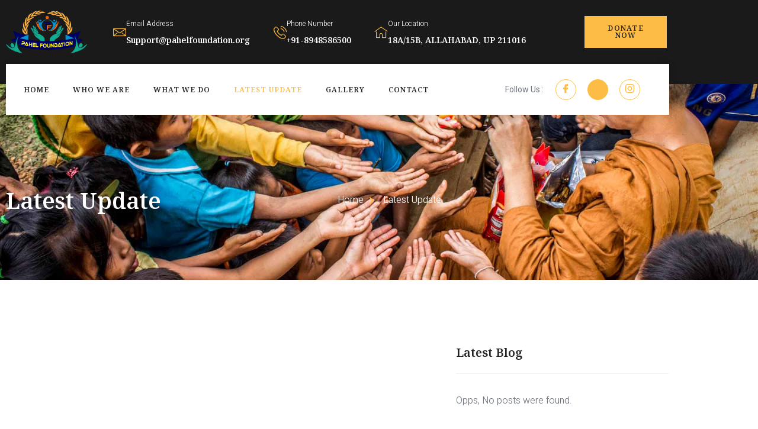

--- FILE ---
content_type: text/html; charset=UTF-8
request_url: https://pahelfoundation.org/latest-update/
body_size: 47964
content:
<!DOCTYPE html>
<html lang="en-US">
<head>
<meta charset="UTF-8">
<meta name="viewport" content="width=device-width, initial-scale=1">
	<link rel="profile" href="https://gmpg.org/xfn/11"> 
	<title>Latest Update &#8211; Pahel Foundation</title>
<meta name='robots' content='max-image-preview:large' />
<link rel='dns-prefetch' href='//fonts.googleapis.com' />
<link rel="alternate" type="application/rss+xml" title="Pahel Foundation &raquo; Feed" href="https://pahelfoundation.org/feed/" />
<link rel="alternate" type="application/rss+xml" title="Pahel Foundation &raquo; Comments Feed" href="https://pahelfoundation.org/comments/feed/" />
<link rel="alternate" title="oEmbed (JSON)" type="application/json+oembed" href="https://pahelfoundation.org/wp-json/oembed/1.0/embed?url=https%3A%2F%2Fpahelfoundation.org%2Flatest-update%2F" />
<link rel="alternate" title="oEmbed (XML)" type="text/xml+oembed" href="https://pahelfoundation.org/wp-json/oembed/1.0/embed?url=https%3A%2F%2Fpahelfoundation.org%2Flatest-update%2F&#038;format=xml" />
<style id='wp-img-auto-sizes-contain-inline-css'>
img:is([sizes=auto i],[sizes^="auto," i]){contain-intrinsic-size:3000px 1500px}
/*# sourceURL=wp-img-auto-sizes-contain-inline-css */
</style>

<link rel='stylesheet' id='astra-theme-css-css' href='https://pahelfoundation.org/wp-content/themes/astra/assets/css/minified/main.min.css?ver=4.12.0' media='all' />
<style id='astra-theme-css-inline-css'>
.ast-no-sidebar .entry-content .alignfull {margin-left: calc( -50vw + 50%);margin-right: calc( -50vw + 50%);max-width: 100vw;width: 100vw;}.ast-no-sidebar .entry-content .alignwide {margin-left: calc(-41vw + 50%);margin-right: calc(-41vw + 50%);max-width: unset;width: unset;}.ast-no-sidebar .entry-content .alignfull .alignfull,.ast-no-sidebar .entry-content .alignfull .alignwide,.ast-no-sidebar .entry-content .alignwide .alignfull,.ast-no-sidebar .entry-content .alignwide .alignwide,.ast-no-sidebar .entry-content .wp-block-column .alignfull,.ast-no-sidebar .entry-content .wp-block-column .alignwide{width: 100%;margin-left: auto;margin-right: auto;}.wp-block-gallery,.blocks-gallery-grid {margin: 0;}.wp-block-separator {max-width: 100px;}.wp-block-separator.is-style-wide,.wp-block-separator.is-style-dots {max-width: none;}.entry-content .has-2-columns .wp-block-column:first-child {padding-right: 10px;}.entry-content .has-2-columns .wp-block-column:last-child {padding-left: 10px;}@media (max-width: 782px) {.entry-content .wp-block-columns .wp-block-column {flex-basis: 100%;}.entry-content .has-2-columns .wp-block-column:first-child {padding-right: 0;}.entry-content .has-2-columns .wp-block-column:last-child {padding-left: 0;}}body .entry-content .wp-block-latest-posts {margin-left: 0;}body .entry-content .wp-block-latest-posts li {list-style: none;}.ast-no-sidebar .ast-container .entry-content .wp-block-latest-posts {margin-left: 0;}.ast-header-break-point .entry-content .alignwide {margin-left: auto;margin-right: auto;}.entry-content .blocks-gallery-item img {margin-bottom: auto;}.wp-block-pullquote {border-top: 4px solid #555d66;border-bottom: 4px solid #555d66;color: #40464d;}:root{--ast-post-nav-space:0;--ast-container-default-xlg-padding:6.67em;--ast-container-default-lg-padding:5.67em;--ast-container-default-slg-padding:4.34em;--ast-container-default-md-padding:3.34em;--ast-container-default-sm-padding:6.67em;--ast-container-default-xs-padding:2.4em;--ast-container-default-xxs-padding:1.4em;--ast-code-block-background:#EEEEEE;--ast-comment-inputs-background:#FAFAFA;--ast-normal-container-width:1200px;--ast-narrow-container-width:750px;--ast-blog-title-font-weight:normal;--ast-blog-meta-weight:inherit;--ast-global-color-primary:var(--ast-global-color-5);--ast-global-color-secondary:var(--ast-global-color-4);--ast-global-color-alternate-background:var(--ast-global-color-7);--ast-global-color-subtle-background:var(--ast-global-color-6);--ast-bg-style-guide:var( --ast-global-color-secondary,--ast-global-color-5 );--ast-shadow-style-guide:0px 0px 4px 0 #00000057;--ast-global-dark-bg-style:#fff;--ast-global-dark-lfs:#fbfbfb;--ast-widget-bg-color:#fafafa;--ast-wc-container-head-bg-color:#fbfbfb;--ast-title-layout-bg:#eeeeee;--ast-search-border-color:#e7e7e7;--ast-lifter-hover-bg:#e6e6e6;--ast-gallery-block-color:#000;--srfm-color-input-label:var(--ast-global-color-2);}html{font-size:100%;}a,.page-title{color:var(--ast-global-color-0);}a:hover,a:focus{color:var(--ast-global-color-1);}body,button,input,select,textarea,.ast-button,.ast-custom-button{font-family:'DM Sans',sans-serif;font-weight:400;font-size:16px;font-size:1rem;line-height:var(--ast-body-line-height,1.7em);}blockquote{color:var(--ast-global-color-3);}p,.entry-content p{margin-bottom:0em;}h1,h2,h3,h4,h5,h6,.entry-content :where(h1,h2,h3,h4,h5,h6),.site-title,.site-title a{font-family:'DM Sans',sans-serif;font-weight:400;text-transform:none;}.site-title{font-size:35px;font-size:2.1875rem;display:none;}header .custom-logo-link img{max-width:60px;width:60px;}.astra-logo-svg{width:60px;}.site-header .site-description{font-size:15px;font-size:0.9375rem;display:none;}.entry-title{font-size:30px;font-size:1.875rem;}.archive .ast-article-post .ast-article-inner,.blog .ast-article-post .ast-article-inner,.archive .ast-article-post .ast-article-inner:hover,.blog .ast-article-post .ast-article-inner:hover{overflow:hidden;}h1,.entry-content :where(h1){font-size:64px;font-size:4rem;font-weight:400;font-family:'DM Sans',sans-serif;line-height:1.4em;text-transform:none;}h2,.entry-content :where(h2){font-size:30px;font-size:1.875rem;font-weight:400;font-family:'DM Sans',sans-serif;line-height:1.3em;text-transform:none;}h3,.entry-content :where(h3){font-size:20px;font-size:1.25rem;font-weight:400;font-family:'DM Sans',sans-serif;line-height:1.3em;text-transform:none;}h4,.entry-content :where(h4){font-size:35px;font-size:2.1875rem;line-height:1.2em;font-weight:400;font-family:'Forum',display;text-transform:none;}h5,.entry-content :where(h5){font-size:18px;font-size:1.125rem;line-height:1.2em;font-weight:400;font-family:'DM Sans',sans-serif;text-transform:none;}h6,.entry-content :where(h6){font-size:15px;font-size:0.9375rem;line-height:1.25em;font-weight:400;font-family:'DM Sans',sans-serif;text-transform:none;}::selection{background-color:var(--ast-global-color-0);color:#000000;}body,h1,h2,h3,h4,h5,h6,.entry-title a,.entry-content :where(h1,h2,h3,h4,h5,h6){color:var(--ast-global-color-3);}.tagcloud a:hover,.tagcloud a:focus,.tagcloud a.current-item{color:#000000;border-color:var(--ast-global-color-0);background-color:var(--ast-global-color-0);}input:focus,input[type="text"]:focus,input[type="email"]:focus,input[type="url"]:focus,input[type="password"]:focus,input[type="reset"]:focus,input[type="search"]:focus,textarea:focus{border-color:var(--ast-global-color-0);}input[type="radio"]:checked,input[type=reset],input[type="checkbox"]:checked,input[type="checkbox"]:hover:checked,input[type="checkbox"]:focus:checked,input[type=range]::-webkit-slider-thumb{border-color:var(--ast-global-color-0);background-color:var(--ast-global-color-0);box-shadow:none;}.site-footer a:hover + .post-count,.site-footer a:focus + .post-count{background:var(--ast-global-color-0);border-color:var(--ast-global-color-0);}.single .nav-links .nav-previous,.single .nav-links .nav-next{color:var(--ast-global-color-0);}.entry-meta,.entry-meta *{line-height:1.45;color:var(--ast-global-color-0);}.entry-meta a:not(.ast-button):hover,.entry-meta a:not(.ast-button):hover *,.entry-meta a:not(.ast-button):focus,.entry-meta a:not(.ast-button):focus *,.page-links > .page-link,.page-links .page-link:hover,.post-navigation a:hover{color:var(--ast-global-color-1);}#cat option,.secondary .calendar_wrap thead a,.secondary .calendar_wrap thead a:visited{color:var(--ast-global-color-0);}.secondary .calendar_wrap #today,.ast-progress-val span{background:var(--ast-global-color-0);}.secondary a:hover + .post-count,.secondary a:focus + .post-count{background:var(--ast-global-color-0);border-color:var(--ast-global-color-0);}.calendar_wrap #today > a{color:#000000;}.page-links .page-link,.single .post-navigation a{color:var(--ast-global-color-0);}.ast-search-menu-icon .search-form button.search-submit{padding:0 4px;}.ast-search-menu-icon form.search-form{padding-right:0;}.ast-search-menu-icon.slide-search input.search-field{width:0;}.ast-header-search .ast-search-menu-icon.ast-dropdown-active .search-form,.ast-header-search .ast-search-menu-icon.ast-dropdown-active .search-field:focus{transition:all 0.2s;}.search-form input.search-field:focus{outline:none;}.ast-archive-title{color:var(--ast-global-color-2);}.widget-title,.widget .wp-block-heading{font-size:22px;font-size:1.375rem;color:var(--ast-global-color-2);}.ast-search-menu-icon.slide-search a:focus-visible:focus-visible,.astra-search-icon:focus-visible,#close:focus-visible,a:focus-visible,.ast-menu-toggle:focus-visible,.site .skip-link:focus-visible,.wp-block-loginout input:focus-visible,.wp-block-search.wp-block-search__button-inside .wp-block-search__inside-wrapper,.ast-header-navigation-arrow:focus-visible,.ast-orders-table__row .ast-orders-table__cell:focus-visible,a#ast-apply-coupon:focus-visible,#ast-apply-coupon:focus-visible,#close:focus-visible,.button.search-submit:focus-visible,#search_submit:focus,.normal-search:focus-visible,.ast-header-account-wrap:focus-visible,.astra-cart-drawer-close:focus,.ast-single-variation:focus,.ast-button:focus,.ast-builder-button-wrap:has(.ast-custom-button-link:focus),.ast-builder-button-wrap .ast-custom-button-link:focus{outline-style:dotted;outline-color:inherit;outline-width:thin;}input:focus,input[type="text"]:focus,input[type="email"]:focus,input[type="url"]:focus,input[type="password"]:focus,input[type="reset"]:focus,input[type="search"]:focus,input[type="number"]:focus,textarea:focus,.wp-block-search__input:focus,[data-section="section-header-mobile-trigger"] .ast-button-wrap .ast-mobile-menu-trigger-minimal:focus,.ast-mobile-popup-drawer.active .menu-toggle-close:focus,#ast-scroll-top:focus,#coupon_code:focus,#ast-coupon-code:focus{border-style:dotted;border-color:inherit;border-width:thin;}input{outline:none;}.ast-logo-title-inline .site-logo-img{padding-right:1em;}.site-logo-img img{ transition:all 0.2s linear;}body .ast-oembed-container *{position:absolute;top:0;width:100%;height:100%;left:0;}body .wp-block-embed-pocket-casts .ast-oembed-container *{position:unset;}.ast-single-post-featured-section + article {margin-top: 2em;}.site-content .ast-single-post-featured-section img {width: 100%;overflow: hidden;object-fit: cover;}.site > .ast-single-related-posts-container {margin-top: 0;}@media (min-width: 922px) {.ast-desktop .ast-container--narrow {max-width: var(--ast-narrow-container-width);margin: 0 auto;}}.ast-page-builder-template .hentry {margin: 0;}.ast-page-builder-template .site-content > .ast-container {max-width: 100%;padding: 0;}.ast-page-builder-template .site .site-content #primary {padding: 0;margin: 0;}.ast-page-builder-template .no-results {text-align: center;margin: 4em auto;}.ast-page-builder-template .ast-pagination {padding: 2em;}.ast-page-builder-template .entry-header.ast-no-title.ast-no-thumbnail {margin-top: 0;}.ast-page-builder-template .entry-header.ast-header-without-markup {margin-top: 0;margin-bottom: 0;}.ast-page-builder-template .entry-header.ast-no-title.ast-no-meta {margin-bottom: 0;}.ast-page-builder-template.single .post-navigation {padding-bottom: 2em;}.ast-page-builder-template.single-post .site-content > .ast-container {max-width: 100%;}.ast-page-builder-template .entry-header {margin-top: 4em;margin-left: auto;margin-right: auto;padding-left: 20px;padding-right: 20px;}.single.ast-page-builder-template .entry-header {padding-left: 20px;padding-right: 20px;}.ast-page-builder-template .ast-archive-description {margin: 4em auto 0;padding-left: 20px;padding-right: 20px;}@media (max-width:921.9px){#ast-desktop-header{display:none;}}@media (min-width:922px){#ast-mobile-header{display:none;}}.wp-block-buttons.aligncenter{justify-content:center;}@media (max-width:921px){.ast-theme-transparent-header #primary,.ast-theme-transparent-header #secondary{padding:0;}}@media (max-width:921px){.ast-plain-container.ast-no-sidebar #primary{padding:0;}}.ast-plain-container.ast-no-sidebar #primary{margin-top:0;margin-bottom:0;}@media (min-width:1200px){.wp-block-group .has-background{padding:20px;}}@media (min-width:1200px){.wp-block-cover-image.alignwide .wp-block-cover__inner-container,.wp-block-cover.alignwide .wp-block-cover__inner-container,.wp-block-cover-image.alignfull .wp-block-cover__inner-container,.wp-block-cover.alignfull .wp-block-cover__inner-container{width:100%;}}.wp-block-columns{margin-bottom:unset;}.wp-block-image.size-full{margin:2rem 0;}.wp-block-separator.has-background{padding:0;}.wp-block-gallery{margin-bottom:1.6em;}.wp-block-group{padding-top:4em;padding-bottom:4em;}.wp-block-group__inner-container .wp-block-columns:last-child,.wp-block-group__inner-container :last-child,.wp-block-table table{margin-bottom:0;}.blocks-gallery-grid{width:100%;}.wp-block-navigation-link__content{padding:5px 0;}.wp-block-group .wp-block-group .has-text-align-center,.wp-block-group .wp-block-column .has-text-align-center{max-width:100%;}.has-text-align-center{margin:0 auto;}@media (max-width:1200px){.wp-block-group{padding:3em;}.wp-block-group .wp-block-group{padding:1.5em;}.wp-block-columns,.wp-block-column{margin:1rem 0;}}@media (min-width:921px){.wp-block-columns .wp-block-group{padding:2em;}}@media (max-width:544px){.wp-block-cover-image .wp-block-cover__inner-container,.wp-block-cover .wp-block-cover__inner-container{width:unset;}.wp-block-cover,.wp-block-cover-image{padding:2em 0;}.wp-block-group,.wp-block-cover{padding:2em;}.wp-block-media-text__media img,.wp-block-media-text__media video{width:unset;max-width:100%;}.wp-block-media-text.has-background .wp-block-media-text__content{padding:1em;}}.wp-block-image.aligncenter{margin-left:auto;margin-right:auto;}.wp-block-table.aligncenter{margin-left:auto;margin-right:auto;}@media (min-width:544px){.entry-content .wp-block-media-text.has-media-on-the-right .wp-block-media-text__content{padding:0 8% 0 0;}.entry-content .wp-block-media-text .wp-block-media-text__content{padding:0 0 0 8%;}.ast-plain-container .site-content .entry-content .has-custom-content-position.is-position-bottom-left > *,.ast-plain-container .site-content .entry-content .has-custom-content-position.is-position-bottom-right > *,.ast-plain-container .site-content .entry-content .has-custom-content-position.is-position-top-left > *,.ast-plain-container .site-content .entry-content .has-custom-content-position.is-position-top-right > *,.ast-plain-container .site-content .entry-content .has-custom-content-position.is-position-center-right > *,.ast-plain-container .site-content .entry-content .has-custom-content-position.is-position-center-left > *{margin:0;}}@media (max-width:544px){.entry-content .wp-block-media-text .wp-block-media-text__content{padding:8% 0;}.wp-block-media-text .wp-block-media-text__media img{width:auto;max-width:100%;}}.wp-block-button.is-style-outline .wp-block-button__link{border-color:var(--ast-global-color-0);}div.wp-block-button.is-style-outline > .wp-block-button__link:not(.has-text-color),div.wp-block-button.wp-block-button__link.is-style-outline:not(.has-text-color){color:var(--ast-global-color-0);}.wp-block-button.is-style-outline .wp-block-button__link:hover,.wp-block-buttons .wp-block-button.is-style-outline .wp-block-button__link:focus,.wp-block-buttons .wp-block-button.is-style-outline > .wp-block-button__link:not(.has-text-color):hover,.wp-block-buttons .wp-block-button.wp-block-button__link.is-style-outline:not(.has-text-color):hover{color:var(--ast-global-color-2);background-color:var(--ast-global-color-1);border-color:var(--ast-global-color-1);}.post-page-numbers.current .page-link,.ast-pagination .page-numbers.current{color:#000000;border-color:var(--ast-global-color-0);background-color:var(--ast-global-color-0);}@media (min-width:544px){.entry-content > .alignleft{margin-right:20px;}.entry-content > .alignright{margin-left:20px;}}.wp-block-button.is-style-outline .wp-block-button__link.wp-element-button,.ast-outline-button{border-color:var(--ast-global-color-0);font-family:inherit;font-weight:400;font-size:14px;font-size:0.875rem;line-height:1em;border-top-left-radius:4px;border-top-right-radius:4px;border-bottom-right-radius:4px;border-bottom-left-radius:4px;}.wp-block-buttons .wp-block-button.is-style-outline > .wp-block-button__link:not(.has-text-color),.wp-block-buttons .wp-block-button.wp-block-button__link.is-style-outline:not(.has-text-color),.ast-outline-button{color:var(--ast-global-color-0);}.wp-block-button.is-style-outline .wp-block-button__link:hover,.wp-block-buttons .wp-block-button.is-style-outline .wp-block-button__link:focus,.wp-block-buttons .wp-block-button.is-style-outline > .wp-block-button__link:not(.has-text-color):hover,.wp-block-buttons .wp-block-button.wp-block-button__link.is-style-outline:not(.has-text-color):hover,.ast-outline-button:hover,.ast-outline-button:focus,.wp-block-uagb-buttons-child .uagb-buttons-repeater.ast-outline-button:hover,.wp-block-uagb-buttons-child .uagb-buttons-repeater.ast-outline-button:focus{color:var(--ast-global-color-2);background-color:var(--ast-global-color-1);border-color:var(--ast-global-color-1);}.wp-block-button .wp-block-button__link.wp-element-button.is-style-outline:not(.has-background),.wp-block-button.is-style-outline>.wp-block-button__link.wp-element-button:not(.has-background),.ast-outline-button{background-color:var(--ast-global-color-0);}@media (max-width:921px){.wp-block-button.is-style-outline .wp-block-button__link.wp-element-button,.ast-outline-button{font-size:16px;font-size:1rem;}}@media (max-width:544px){.wp-block-button.is-style-outline .wp-block-button__link.wp-element-button,.ast-outline-button{font-size:14px;font-size:0.875rem;}}.entry-content[data-ast-blocks-layout] > figure{margin-bottom:1em;}h1.widget-title{font-weight:400;}h2.widget-title{font-weight:400;}h3.widget-title{font-weight:400;}.elementor-widget-container .elementor-loop-container .e-loop-item[data-elementor-type="loop-item"]{width:100%;}@media (max-width:921px){.ast-left-sidebar #content > .ast-container{display:flex;flex-direction:column-reverse;width:100%;}.ast-separate-container .ast-article-post,.ast-separate-container .ast-article-single{padding:1.5em 2.14em;}.ast-author-box img.avatar{margin:20px 0 0 0;}}@media (min-width:922px){.ast-separate-container.ast-right-sidebar #primary,.ast-separate-container.ast-left-sidebar #primary{border:0;}.search-no-results.ast-separate-container #primary{margin-bottom:4em;}}.elementor-widget-button .elementor-button{border-style:solid;text-decoration:none;border-top-width:0;border-right-width:0;border-left-width:0;border-bottom-width:0;}body .elementor-button.elementor-size-sm,body .elementor-button.elementor-size-xs,body .elementor-button.elementor-size-md,body .elementor-button.elementor-size-lg,body .elementor-button.elementor-size-xl,body .elementor-button{border-top-left-radius:4px;border-top-right-radius:4px;border-bottom-right-radius:4px;border-bottom-left-radius:4px;padding-top:17px;padding-right:40px;padding-bottom:17px;padding-left:40px;}@media (max-width:921px){.elementor-widget-button .elementor-button.elementor-size-sm,.elementor-widget-button .elementor-button.elementor-size-xs,.elementor-widget-button .elementor-button.elementor-size-md,.elementor-widget-button .elementor-button.elementor-size-lg,.elementor-widget-button .elementor-button.elementor-size-xl,.elementor-widget-button .elementor-button{padding-top:16px;padding-right:32px;padding-bottom:16px;padding-left:32px;}}@media (max-width:544px){.elementor-widget-button .elementor-button.elementor-size-sm,.elementor-widget-button .elementor-button.elementor-size-xs,.elementor-widget-button .elementor-button.elementor-size-md,.elementor-widget-button .elementor-button.elementor-size-lg,.elementor-widget-button .elementor-button.elementor-size-xl,.elementor-widget-button .elementor-button{padding-top:15px;padding-right:28px;padding-bottom:15px;padding-left:28px;}}.elementor-widget-button .elementor-button{border-color:var(--ast-global-color-0);background-color:var(--ast-global-color-0);}.elementor-widget-button .elementor-button:hover,.elementor-widget-button .elementor-button:focus{color:var(--ast-global-color-2);background-color:var(--ast-global-color-1);border-color:var(--ast-global-color-1);}.wp-block-button .wp-block-button__link ,.elementor-widget-button .elementor-button{color:var(--ast-global-color-2);}.elementor-widget-button .elementor-button{font-weight:400;font-size:14px;font-size:0.875rem;line-height:1em;text-transform:none;}body .elementor-button.elementor-size-sm,body .elementor-button.elementor-size-xs,body .elementor-button.elementor-size-md,body .elementor-button.elementor-size-lg,body .elementor-button.elementor-size-xl,body .elementor-button{font-size:14px;font-size:0.875rem;}.wp-block-button .wp-block-button__link:hover,.wp-block-button .wp-block-button__link:focus{color:var(--ast-global-color-2);background-color:var(--ast-global-color-1);border-color:var(--ast-global-color-1);}.elementor-widget-heading h1.elementor-heading-title{line-height:1.4em;}.elementor-widget-heading h2.elementor-heading-title{line-height:1.3em;}.elementor-widget-heading h3.elementor-heading-title{line-height:1.3em;}.elementor-widget-heading h4.elementor-heading-title{line-height:1.2em;}.elementor-widget-heading h5.elementor-heading-title{line-height:1.2em;}.elementor-widget-heading h6.elementor-heading-title{line-height:1.25em;}.wp-block-button .wp-block-button__link{border-color:var(--ast-global-color-0);background-color:var(--ast-global-color-0);color:var(--ast-global-color-2);font-family:inherit;font-weight:400;line-height:1em;text-transform:none;font-size:14px;font-size:0.875rem;border-top-left-radius:4px;border-top-right-radius:4px;border-bottom-right-radius:4px;border-bottom-left-radius:4px;padding-top:17px;padding-right:40px;padding-bottom:17px;padding-left:40px;}@media (max-width:921px){.wp-block-button .wp-block-button__link{font-size:16px;font-size:1rem;padding-top:16px;padding-right:32px;padding-bottom:16px;padding-left:32px;}}@media (max-width:544px){.wp-block-button .wp-block-button__link{font-size:14px;font-size:0.875rem;padding-top:15px;padding-right:28px;padding-bottom:15px;padding-left:28px;}}.menu-toggle,button,.ast-button,.ast-custom-button,.button,input#submit,input[type="button"],input[type="submit"],input[type="reset"],form[CLASS*="wp-block-search__"].wp-block-search .wp-block-search__inside-wrapper .wp-block-search__button,body .wp-block-file .wp-block-file__button{border-style:solid;border-top-width:0;border-right-width:0;border-left-width:0;border-bottom-width:0;color:var(--ast-global-color-2);border-color:var(--ast-global-color-0);background-color:var(--ast-global-color-0);padding-top:17px;padding-right:40px;padding-bottom:17px;padding-left:40px;font-family:inherit;font-weight:400;font-size:14px;font-size:0.875rem;line-height:1em;text-transform:none;border-top-left-radius:4px;border-top-right-radius:4px;border-bottom-right-radius:4px;border-bottom-left-radius:4px;}button:focus,.menu-toggle:hover,button:hover,.ast-button:hover,.ast-custom-button:hover .button:hover,.ast-custom-button:hover ,input[type=reset]:hover,input[type=reset]:focus,input#submit:hover,input#submit:focus,input[type="button"]:hover,input[type="button"]:focus,input[type="submit"]:hover,input[type="submit"]:focus,form[CLASS*="wp-block-search__"].wp-block-search .wp-block-search__inside-wrapper .wp-block-search__button:hover,form[CLASS*="wp-block-search__"].wp-block-search .wp-block-search__inside-wrapper .wp-block-search__button:focus,body .wp-block-file .wp-block-file__button:hover,body .wp-block-file .wp-block-file__button:focus{color:var(--ast-global-color-2);background-color:var(--ast-global-color-1);border-color:var(--ast-global-color-1);}@media (max-width:921px){.menu-toggle,button,.ast-button,.ast-custom-button,.button,input#submit,input[type="button"],input[type="submit"],input[type="reset"],form[CLASS*="wp-block-search__"].wp-block-search .wp-block-search__inside-wrapper .wp-block-search__button,body .wp-block-file .wp-block-file__button{padding-top:16px;padding-right:32px;padding-bottom:16px;padding-left:32px;font-size:16px;font-size:1rem;}}@media (max-width:544px){.menu-toggle,button,.ast-button,.ast-custom-button,.button,input#submit,input[type="button"],input[type="submit"],input[type="reset"],form[CLASS*="wp-block-search__"].wp-block-search .wp-block-search__inside-wrapper .wp-block-search__button,body .wp-block-file .wp-block-file__button{padding-top:15px;padding-right:28px;padding-bottom:15px;padding-left:28px;font-size:14px;font-size:0.875rem;}}@media (max-width:921px){.menu-toggle,button,.ast-button,.button,input#submit,input[type="button"],input[type="submit"],input[type="reset"]{font-size:16px;font-size:1rem;}.ast-mobile-header-stack .main-header-bar .ast-search-menu-icon{display:inline-block;}.ast-header-break-point.ast-header-custom-item-outside .ast-mobile-header-stack .main-header-bar .ast-search-icon{margin:0;}.ast-comment-avatar-wrap img{max-width:2.5em;}.ast-comment-meta{padding:0 1.8888em 1.3333em;}.ast-separate-container .ast-comment-list li.depth-1{padding:1.5em 2.14em;}.ast-separate-container .comment-respond{padding:2em 2.14em;}}@media (min-width:544px){.ast-container{max-width:100%;}}@media (max-width:544px){.ast-separate-container .ast-article-post,.ast-separate-container .ast-article-single,.ast-separate-container .comments-title,.ast-separate-container .ast-archive-description{padding:1.5em 1em;}.ast-separate-container #content .ast-container{padding-left:0.54em;padding-right:0.54em;}.ast-separate-container .ast-comment-list .bypostauthor{padding:.5em;}.ast-search-menu-icon.ast-dropdown-active .search-field{width:170px;}.menu-toggle,button,.ast-button,.button,input#submit,input[type="button"],input[type="submit"],input[type="reset"]{font-size:14px;font-size:0.875rem;}} #ast-mobile-header .ast-site-header-cart-li a{pointer-events:none;}body,.ast-separate-container{background-color:var(--ast-global-color-5);background-image:none;}.entry-content > .wp-block-group,.entry-content > .wp-block-media-text,.entry-content > .wp-block-cover,.entry-content > .wp-block-columns{max-width:58em;width:calc(100% - 4em);margin-left:auto;margin-right:auto;}.entry-content [class*="__inner-container"] > .alignfull{max-width:100%;margin-left:0;margin-right:0;}.entry-content [class*="__inner-container"] > *:not(.alignwide):not(.alignfull):not(.alignleft):not(.alignright){margin-left:auto;margin-right:auto;}.entry-content [class*="__inner-container"] > *:not(.alignwide):not(p):not(.alignfull):not(.alignleft):not(.alignright):not(.is-style-wide):not(iframe){max-width:50rem;width:100%;}@media (min-width:921px){.entry-content > .wp-block-group.alignwide.has-background,.entry-content > .wp-block-group.alignfull.has-background,.entry-content > .wp-block-cover.alignwide,.entry-content > .wp-block-cover.alignfull,.entry-content > .wp-block-columns.has-background.alignwide,.entry-content > .wp-block-columns.has-background.alignfull{margin-top:0;margin-bottom:0;padding:6em 4em;}.entry-content > .wp-block-columns.has-background{margin-bottom:0;}}@media (min-width:1200px){.entry-content .alignfull p{max-width:1200px;}.entry-content .alignfull{max-width:100%;width:100%;}.ast-page-builder-template .entry-content .alignwide,.entry-content [class*="__inner-container"] > .alignwide{max-width:1200px;margin-left:0;margin-right:0;}.entry-content .alignfull [class*="__inner-container"] > .alignwide{max-width:80rem;}}@media (min-width:545px){.site-main .entry-content > .alignwide{margin:0 auto;}.wp-block-group.has-background,.entry-content > .wp-block-cover,.entry-content > .wp-block-columns.has-background{padding:4em;margin-top:0;margin-bottom:0;}.entry-content .wp-block-media-text.alignfull .wp-block-media-text__content,.entry-content .wp-block-media-text.has-background .wp-block-media-text__content{padding:0 8%;}}@media (max-width:921px){.site-title{display:none;}.site-header .site-description{display:none;}h1,.entry-content :where(h1){font-size:30px;}h2,.entry-content :where(h2){font-size:25px;}h3,.entry-content :where(h3){font-size:20px;}h4,.entry-content :where(h4){font-size:35px;font-size:2.1875rem;}.astra-logo-svg{width:60px;}header .custom-logo-link img,.ast-header-break-point .site-logo-img .custom-mobile-logo-link img{max-width:60px;width:60px;}}@media (max-width:544px){.site-title{display:none;}.site-header .site-description{display:none;}h1,.entry-content :where(h1){font-size:30px;}h2,.entry-content :where(h2){font-size:25px;}h3,.entry-content :where(h3){font-size:20px;}h4,.entry-content :where(h4){font-size:24px;font-size:1.5rem;}header .custom-logo-link img,.ast-header-break-point .site-branding img,.ast-header-break-point .custom-logo-link img{max-width:50px;width:50px;}.astra-logo-svg{width:50px;}.ast-header-break-point .site-logo-img .custom-mobile-logo-link img{max-width:50px;}}@media (max-width:921px){html{font-size:91.2%;}}@media (max-width:544px){html{font-size:91.2%;}}@media (min-width:922px){.ast-container{max-width:1240px;}}@media (min-width:922px){.site-content .ast-container{display:flex;}}@media (max-width:921px){.site-content .ast-container{flex-direction:column;}}@media (min-width:922px){.main-header-menu .sub-menu .menu-item.ast-left-align-sub-menu:hover > .sub-menu,.main-header-menu .sub-menu .menu-item.ast-left-align-sub-menu.focus > .sub-menu{margin-left:-0px;}}.site .comments-area{padding-bottom:3em;}.footer-widget-area[data-section^="section-fb-html-"] .ast-builder-html-element{text-align:center;}.wp-block-search {margin-bottom: 20px;}.wp-block-site-tagline {margin-top: 20px;}form.wp-block-search .wp-block-search__input,.wp-block-search.wp-block-search__button-inside .wp-block-search__inside-wrapper {border-color: #eaeaea;background: #fafafa;}.wp-block-search.wp-block-search__button-inside .wp-block-search__inside-wrapper .wp-block-search__input:focus,.wp-block-loginout input:focus {outline: thin dotted;}.wp-block-loginout input:focus {border-color: transparent;} form.wp-block-search .wp-block-search__inside-wrapper .wp-block-search__input {padding: 12px;}form.wp-block-search .wp-block-search__button svg {fill: currentColor;width: 20px;height: 20px;}.wp-block-loginout p label {display: block;}.wp-block-loginout p:not(.login-remember):not(.login-submit) input {width: 100%;}.wp-block-loginout .login-remember input {width: 1.1rem;height: 1.1rem;margin: 0 5px 4px 0;vertical-align: middle;}.wp-block-file {display: flex;align-items: center;flex-wrap: wrap;justify-content: space-between;}.wp-block-pullquote {border: none;}.wp-block-pullquote blockquote::before {content: "\201D";font-family: "Helvetica",sans-serif;display: flex;transform: rotate( 180deg );font-size: 6rem;font-style: normal;line-height: 1;font-weight: bold;align-items: center;justify-content: center;}.has-text-align-right > blockquote::before {justify-content: flex-start;}.has-text-align-left > blockquote::before {justify-content: flex-end;}figure.wp-block-pullquote.is-style-solid-color blockquote {max-width: 100%;text-align: inherit;}blockquote {padding: 0 1.2em 1.2em;}.wp-block-button__link {border: 2px solid currentColor;}body .wp-block-file .wp-block-file__button {text-decoration: none;}ul.wp-block-categories-list.wp-block-categories,ul.wp-block-archives-list.wp-block-archives {list-style-type: none;}ul,ol {margin-left: 20px;}figure.alignright figcaption {text-align: right;}:root .has-ast-global-color-0-color{color:var(--ast-global-color-0);}:root .has-ast-global-color-0-background-color{background-color:var(--ast-global-color-0);}:root .wp-block-button .has-ast-global-color-0-color{color:var(--ast-global-color-0);}:root .wp-block-button .has-ast-global-color-0-background-color{background-color:var(--ast-global-color-0);}:root .has-ast-global-color-1-color{color:var(--ast-global-color-1);}:root .has-ast-global-color-1-background-color{background-color:var(--ast-global-color-1);}:root .wp-block-button .has-ast-global-color-1-color{color:var(--ast-global-color-1);}:root .wp-block-button .has-ast-global-color-1-background-color{background-color:var(--ast-global-color-1);}:root .has-ast-global-color-2-color{color:var(--ast-global-color-2);}:root .has-ast-global-color-2-background-color{background-color:var(--ast-global-color-2);}:root .wp-block-button .has-ast-global-color-2-color{color:var(--ast-global-color-2);}:root .wp-block-button .has-ast-global-color-2-background-color{background-color:var(--ast-global-color-2);}:root .has-ast-global-color-3-color{color:var(--ast-global-color-3);}:root .has-ast-global-color-3-background-color{background-color:var(--ast-global-color-3);}:root .wp-block-button .has-ast-global-color-3-color{color:var(--ast-global-color-3);}:root .wp-block-button .has-ast-global-color-3-background-color{background-color:var(--ast-global-color-3);}:root .has-ast-global-color-4-color{color:var(--ast-global-color-4);}:root .has-ast-global-color-4-background-color{background-color:var(--ast-global-color-4);}:root .wp-block-button .has-ast-global-color-4-color{color:var(--ast-global-color-4);}:root .wp-block-button .has-ast-global-color-4-background-color{background-color:var(--ast-global-color-4);}:root .has-ast-global-color-5-color{color:var(--ast-global-color-5);}:root .has-ast-global-color-5-background-color{background-color:var(--ast-global-color-5);}:root .wp-block-button .has-ast-global-color-5-color{color:var(--ast-global-color-5);}:root .wp-block-button .has-ast-global-color-5-background-color{background-color:var(--ast-global-color-5);}:root .has-ast-global-color-6-color{color:var(--ast-global-color-6);}:root .has-ast-global-color-6-background-color{background-color:var(--ast-global-color-6);}:root .wp-block-button .has-ast-global-color-6-color{color:var(--ast-global-color-6);}:root .wp-block-button .has-ast-global-color-6-background-color{background-color:var(--ast-global-color-6);}:root .has-ast-global-color-7-color{color:var(--ast-global-color-7);}:root .has-ast-global-color-7-background-color{background-color:var(--ast-global-color-7);}:root .wp-block-button .has-ast-global-color-7-color{color:var(--ast-global-color-7);}:root .wp-block-button .has-ast-global-color-7-background-color{background-color:var(--ast-global-color-7);}:root .has-ast-global-color-8-color{color:var(--ast-global-color-8);}:root .has-ast-global-color-8-background-color{background-color:var(--ast-global-color-8);}:root .wp-block-button .has-ast-global-color-8-color{color:var(--ast-global-color-8);}:root .wp-block-button .has-ast-global-color-8-background-color{background-color:var(--ast-global-color-8);}:root{--ast-global-color-0:#ffd936;--ast-global-color-1:#dab200;--ast-global-color-2:#536942;--ast-global-color-3:rgba(82,104,64,0.75);--ast-global-color-4:#f6f8f5;--ast-global-color-5:#ffffff;--ast-global-color-6:rgba(82,104,64,0.8);--ast-global-color-7:rgba(82,104,64,0.5);--ast-global-color-8:rgba(82,104,64,0.3);}:root {--ast-border-color : #dddddd;}.ast-single-entry-banner {-js-display: flex;display: flex;flex-direction: column;justify-content: center;text-align: center;position: relative;background: var(--ast-title-layout-bg);}.ast-single-entry-banner[data-banner-layout="layout-1"] {max-width: 1200px;background: inherit;padding: 20px 0;}.ast-single-entry-banner[data-banner-width-type="custom"] {margin: 0 auto;width: 100%;}.ast-single-entry-banner + .site-content .entry-header {margin-bottom: 0;}.site .ast-author-avatar {--ast-author-avatar-size: ;}a.ast-underline-text {text-decoration: underline;}.ast-container > .ast-terms-link {position: relative;display: block;}a.ast-button.ast-badge-tax {padding: 4px 8px;border-radius: 3px;font-size: inherit;}header.entry-header{text-align:left;}header.entry-header .entry-title{font-size:30px;font-size:1.875rem;}header.entry-header > *:not(:last-child){margin-bottom:10px;}@media (max-width:921px){header.entry-header{text-align:left;}}@media (max-width:544px){header.entry-header{text-align:left;}}.ast-archive-entry-banner {-js-display: flex;display: flex;flex-direction: column;justify-content: center;text-align: center;position: relative;background: var(--ast-title-layout-bg);}.ast-archive-entry-banner[data-banner-width-type="custom"] {margin: 0 auto;width: 100%;}.ast-archive-entry-banner[data-banner-layout="layout-1"] {background: inherit;padding: 20px 0;text-align: left;}body.archive .ast-archive-description{max-width:1200px;width:100%;text-align:left;padding-top:3em;padding-right:3em;padding-bottom:3em;padding-left:3em;}body.archive .ast-archive-description .ast-archive-title,body.archive .ast-archive-description .ast-archive-title *{font-size:40px;font-size:2.5rem;}body.archive .ast-archive-description > *:not(:last-child){margin-bottom:10px;}@media (max-width:921px){body.archive .ast-archive-description{text-align:left;}}@media (max-width:544px){body.archive .ast-archive-description{text-align:left;}}.ast-breadcrumbs .trail-browse,.ast-breadcrumbs .trail-items,.ast-breadcrumbs .trail-items li{display:inline-block;margin:0;padding:0;border:none;background:inherit;text-indent:0;text-decoration:none;}.ast-breadcrumbs .trail-browse{font-size:inherit;font-style:inherit;font-weight:inherit;color:inherit;}.ast-breadcrumbs .trail-items{list-style:none;}.trail-items li::after{padding:0 0.3em;content:"\00bb";}.trail-items li:last-of-type::after{display:none;}h1,h2,h3,h4,h5,h6,.entry-content :where(h1,h2,h3,h4,h5,h6){color:var(--ast-global-color-2);}.entry-title a{color:var(--ast-global-color-2);}@media (max-width:921px){.ast-builder-grid-row-container.ast-builder-grid-row-tablet-3-firstrow .ast-builder-grid-row > *:first-child,.ast-builder-grid-row-container.ast-builder-grid-row-tablet-3-lastrow .ast-builder-grid-row > *:last-child{grid-column:1 / -1;}}@media (max-width:544px){.ast-builder-grid-row-container.ast-builder-grid-row-mobile-3-firstrow .ast-builder-grid-row > *:first-child,.ast-builder-grid-row-container.ast-builder-grid-row-mobile-3-lastrow .ast-builder-grid-row > *:last-child{grid-column:1 / -1;}}@media (max-width:921px){.ast-builder-layout-element .ast-site-identity{margin-top:5px;margin-left:15px;}}@media (max-width:544px){.ast-builder-layout-element .ast-site-identity{margin-top:5px;margin-bottom:0px;margin-left:20px;margin-right:0px;}}.ast-builder-layout-element[data-section="title_tagline"]{display:flex;}@media (max-width:921px){.ast-header-break-point .ast-builder-layout-element[data-section="title_tagline"]{display:flex;}}@media (max-width:544px){.ast-header-break-point .ast-builder-layout-element[data-section="title_tagline"]{display:flex;}}.ast-builder-menu-1{font-family:inherit;font-weight:inherit;}.ast-builder-menu-1 .menu-item > .menu-link{color:var(--ast-global-color-3);}.ast-builder-menu-1 .menu-item > .ast-menu-toggle{color:var(--ast-global-color-3);}.ast-builder-menu-1 .menu-item:hover > .menu-link,.ast-builder-menu-1 .inline-on-mobile .menu-item:hover > .ast-menu-toggle{color:var(--ast-global-color-1);}.ast-builder-menu-1 .menu-item:hover > .ast-menu-toggle{color:var(--ast-global-color-1);}.ast-builder-menu-1 .menu-item.current-menu-item > .menu-link,.ast-builder-menu-1 .inline-on-mobile .menu-item.current-menu-item > .ast-menu-toggle,.ast-builder-menu-1 .current-menu-ancestor > .menu-link{color:var(--ast-global-color-1);}.ast-builder-menu-1 .menu-item.current-menu-item > .ast-menu-toggle{color:var(--ast-global-color-1);}.ast-builder-menu-1 .sub-menu,.ast-builder-menu-1 .inline-on-mobile .sub-menu{border-top-width:2px;border-bottom-width:0px;border-right-width:0px;border-left-width:0px;border-color:var(--ast-global-color-0);border-style:solid;}.ast-builder-menu-1 .sub-menu .sub-menu{top:-2px;}.ast-builder-menu-1 .main-header-menu > .menu-item > .sub-menu,.ast-builder-menu-1 .main-header-menu > .menu-item > .astra-full-megamenu-wrapper{margin-top:0px;}.ast-desktop .ast-builder-menu-1 .main-header-menu > .menu-item > .sub-menu:before,.ast-desktop .ast-builder-menu-1 .main-header-menu > .menu-item > .astra-full-megamenu-wrapper:before{height:calc( 0px + 2px + 5px );}.ast-desktop .ast-builder-menu-1 .menu-item .sub-menu .menu-link{border-style:none;}@media (max-width:921px){.ast-header-break-point .ast-builder-menu-1 .menu-item.menu-item-has-children > .ast-menu-toggle{top:0;}.ast-builder-menu-1 .inline-on-mobile .menu-item.menu-item-has-children > .ast-menu-toggle{right:-15px;}.ast-builder-menu-1 .menu-item-has-children > .menu-link:after{content:unset;}.ast-builder-menu-1 .main-header-menu > .menu-item > .sub-menu,.ast-builder-menu-1 .main-header-menu > .menu-item > .astra-full-megamenu-wrapper{margin-top:0;}}@media (max-width:544px){.ast-header-break-point .ast-builder-menu-1 .menu-item.menu-item-has-children > .ast-menu-toggle{top:0;}.ast-builder-menu-1 .main-header-menu > .menu-item > .sub-menu,.ast-builder-menu-1 .main-header-menu > .menu-item > .astra-full-megamenu-wrapper{margin-top:0;}}.ast-builder-menu-1{display:flex;}@media (max-width:921px){.ast-header-break-point .ast-builder-menu-1{display:flex;}}@media (max-width:544px){.ast-header-break-point .ast-builder-menu-1{display:flex;}}.ast-builder-html-element img.alignnone{display:inline-block;}.ast-builder-html-element p:first-child{margin-top:0;}.ast-builder-html-element p:last-child{margin-bottom:0;}.ast-header-break-point .main-header-bar .ast-builder-html-element{line-height:1.85714285714286;}@media (max-width:921px){.footer-widget-area[data-section="section-fb-html-1"]{margin-top:30px;margin-bottom:29px;margin-left:0px;margin-right:0px;}}@media (max-width:544px){.footer-widget-area[data-section="section-fb-html-1"]{margin-top:15px;margin-bottom:25px;margin-left:0px;margin-right:0px;}}.footer-widget-area[data-section="section-fb-html-1"]{display:block;}@media (max-width:921px){.ast-header-break-point .footer-widget-area[data-section="section-fb-html-1"]{display:block;}}@media (max-width:544px){.ast-header-break-point .footer-widget-area[data-section="section-fb-html-1"]{display:block;}}.footer-widget-area[data-section="section-fb-html-1"] .ast-builder-html-element{text-align:center;}@media (max-width:921px){.footer-widget-area[data-section="section-fb-html-1"] .ast-builder-html-element{text-align:center;}}@media (max-width:544px){.footer-widget-area[data-section="section-fb-html-1"] .ast-builder-html-element{text-align:center;}}.ast-footer-copyright{text-align:right;}.ast-footer-copyright.site-footer-focus-item {color:var(--ast-global-color-2);margin-top:0px;margin-bottom:0px;margin-left:0px;margin-right:40px;}@media (max-width:921px){.ast-footer-copyright{text-align:center;}.ast-footer-copyright.site-footer-focus-item {margin-top:0px;margin-bottom:0px;margin-left:0px;margin-right:0px;}}@media (max-width:544px){.ast-footer-copyright{text-align:center;}.ast-footer-copyright.site-footer-focus-item {margin-top:0px;margin-bottom:0px;margin-left:0px;margin-right:0px;}}.ast-footer-copyright.ast-builder-layout-element{display:flex;}@media (max-width:921px){.ast-header-break-point .ast-footer-copyright.ast-builder-layout-element{display:flex;}}@media (max-width:544px){.ast-header-break-point .ast-footer-copyright.ast-builder-layout-element{display:flex;}}.site-primary-footer-wrap{padding-top:45px;padding-bottom:45px;}.site-primary-footer-wrap[data-section="section-primary-footer-builder"]{background-color:var(--ast-global-color-5);background-image:none;}.site-primary-footer-wrap[data-section="section-primary-footer-builder"] .ast-builder-grid-row{max-width:1200px;margin-left:auto;margin-right:auto;}.site-primary-footer-wrap[data-section="section-primary-footer-builder"] .ast-builder-grid-row,.site-primary-footer-wrap[data-section="section-primary-footer-builder"] .site-footer-section{align-items:center;}.site-primary-footer-wrap[data-section="section-primary-footer-builder"].ast-footer-row-inline .site-footer-section{display:flex;margin-bottom:0;}.ast-builder-grid-row-3-equal .ast-builder-grid-row{grid-template-columns:repeat( 3,1fr );}@media (max-width:921px){.site-primary-footer-wrap[data-section="section-primary-footer-builder"].ast-footer-row-tablet-inline .site-footer-section{display:flex;margin-bottom:0;}.site-primary-footer-wrap[data-section="section-primary-footer-builder"].ast-footer-row-tablet-stack .site-footer-section{display:block;margin-bottom:10px;}.ast-builder-grid-row-container.ast-builder-grid-row-tablet-full .ast-builder-grid-row{grid-template-columns:1fr;}}@media (max-width:544px){.site-primary-footer-wrap[data-section="section-primary-footer-builder"].ast-footer-row-mobile-inline .site-footer-section{display:flex;margin-bottom:0;}.site-primary-footer-wrap[data-section="section-primary-footer-builder"].ast-footer-row-mobile-stack .site-footer-section{display:block;margin-bottom:10px;}.ast-builder-grid-row-container.ast-builder-grid-row-mobile-full .ast-builder-grid-row{grid-template-columns:1fr;}}.site-primary-footer-wrap[data-section="section-primary-footer-builder"]{padding-top:30px;padding-bottom:30px;margin-top:0px;margin-bottom:0px;}@media (max-width:921px){.site-primary-footer-wrap[data-section="section-primary-footer-builder"]{padding-top:50px;padding-bottom:30px;padding-left:20px;padding-right:20px;margin-top:0px;margin-bottom:0px;margin-left:0px;margin-right:0px;}}@media (max-width:544px){.site-primary-footer-wrap[data-section="section-primary-footer-builder"]{padding-top:35px;padding-bottom:35px;padding-left:0px;padding-right:0px;margin-top:0px;margin-bottom:0px;margin-left:0px;margin-right:0px;}}.site-primary-footer-wrap[data-section="section-primary-footer-builder"]{display:grid;}@media (max-width:921px){.ast-header-break-point .site-primary-footer-wrap[data-section="section-primary-footer-builder"]{display:grid;}}@media (max-width:544px){.ast-header-break-point .site-primary-footer-wrap[data-section="section-primary-footer-builder"]{display:grid;}}.footer-widget-area.widget-area.site-footer-focus-item{width:auto;}.ast-footer-row-inline .footer-widget-area.widget-area.site-footer-focus-item{width:100%;}.elementor-widget-heading .elementor-heading-title{margin:0;}.elementor-page .ast-menu-toggle{color:unset !important;background:unset !important;}.elementor-post.elementor-grid-item.hentry{margin-bottom:0;}.woocommerce div.product .elementor-element.elementor-products-grid .related.products ul.products li.product,.elementor-element .elementor-wc-products .woocommerce[class*='columns-'] ul.products li.product{width:auto;margin:0;float:none;}.elementor-toc__list-wrapper{margin:0;}body .elementor hr{background-color:#ccc;margin:0;}.ast-left-sidebar .elementor-section.elementor-section-stretched,.ast-right-sidebar .elementor-section.elementor-section-stretched{max-width:100%;left:0 !important;}.elementor-posts-container [CLASS*="ast-width-"]{width:100%;}.elementor-template-full-width .ast-container{display:block;}.elementor-screen-only,.screen-reader-text,.screen-reader-text span,.ui-helper-hidden-accessible{top:0 !important;}@media (max-width:544px){.elementor-element .elementor-wc-products .woocommerce[class*="columns-"] ul.products li.product{width:auto;margin:0;}.elementor-element .woocommerce .woocommerce-result-count{float:none;}}.ast-header-break-point .main-header-bar{border-bottom-width:1px;}@media (min-width:922px){.main-header-bar{border-bottom-width:1px;}}.main-header-menu .menu-item, #astra-footer-menu .menu-item, .main-header-bar .ast-masthead-custom-menu-items{-js-display:flex;display:flex;-webkit-box-pack:center;-webkit-justify-content:center;-moz-box-pack:center;-ms-flex-pack:center;justify-content:center;-webkit-box-orient:vertical;-webkit-box-direction:normal;-webkit-flex-direction:column;-moz-box-orient:vertical;-moz-box-direction:normal;-ms-flex-direction:column;flex-direction:column;}.main-header-menu > .menu-item > .menu-link, #astra-footer-menu > .menu-item > .menu-link{height:100%;-webkit-box-align:center;-webkit-align-items:center;-moz-box-align:center;-ms-flex-align:center;align-items:center;-js-display:flex;display:flex;}.ast-header-break-point .main-navigation ul .menu-item .menu-link .icon-arrow:first-of-type svg{top:.2em;margin-top:0px;margin-left:0px;width:.65em;transform:translate(0, -2px) rotateZ(270deg);}.ast-mobile-popup-content .ast-submenu-expanded > .ast-menu-toggle{transform:rotateX(180deg);overflow-y:auto;}@media (min-width:922px){.ast-builder-menu .main-navigation > ul > li:last-child a{margin-right:0;}}.ast-separate-container .ast-article-inner{background-color:transparent;background-image:none;}.ast-separate-container .ast-article-post{background-color:var(--ast-global-color-4);background-image:none;}@media (max-width:921px){.ast-separate-container .ast-article-post{background-color:var(--ast-global-color-5);background-image:none;}}@media (max-width:544px){.ast-separate-container .ast-article-post{background-color:var(--ast-global-color-5);background-image:none;}}.ast-separate-container .ast-article-single:not(.ast-related-post), .ast-separate-container .error-404, .ast-separate-container .no-results, .single.ast-separate-container  .ast-author-meta, .ast-separate-container .related-posts-title-wrapper, .ast-separate-container .comments-count-wrapper, .ast-box-layout.ast-plain-container .site-content, .ast-padded-layout.ast-plain-container .site-content, .ast-separate-container .ast-archive-description, .ast-separate-container .comments-area .comment-respond, .ast-separate-container .comments-area .ast-comment-list li, .ast-separate-container .comments-area .comments-title{background-color:var(--ast-global-color-4);background-image:none;}@media (max-width:921px){.ast-separate-container .ast-article-single:not(.ast-related-post), .ast-separate-container .error-404, .ast-separate-container .no-results, .single.ast-separate-container  .ast-author-meta, .ast-separate-container .related-posts-title-wrapper, .ast-separate-container .comments-count-wrapper, .ast-box-layout.ast-plain-container .site-content, .ast-padded-layout.ast-plain-container .site-content, .ast-separate-container .ast-archive-description{background-color:var(--ast-global-color-5);background-image:none;}}@media (max-width:544px){.ast-separate-container .ast-article-single:not(.ast-related-post), .ast-separate-container .error-404, .ast-separate-container .no-results, .single.ast-separate-container  .ast-author-meta, .ast-separate-container .related-posts-title-wrapper, .ast-separate-container .comments-count-wrapper, .ast-box-layout.ast-plain-container .site-content, .ast-padded-layout.ast-plain-container .site-content, .ast-separate-container .ast-archive-description{background-color:var(--ast-global-color-5);background-image:none;}}.ast-separate-container.ast-two-container #secondary .widget{background-color:var(--ast-global-color-4);background-image:none;}@media (max-width:921px){.ast-separate-container.ast-two-container #secondary .widget{background-color:var(--ast-global-color-5);background-image:none;}}@media (max-width:544px){.ast-separate-container.ast-two-container #secondary .widget{background-color:var(--ast-global-color-5);background-image:none;}}.ast-mobile-header-content > *,.ast-desktop-header-content > * {padding: 10px 0;height: auto;}.ast-mobile-header-content > *:first-child,.ast-desktop-header-content > *:first-child {padding-top: 10px;}.ast-mobile-header-content > .ast-builder-menu,.ast-desktop-header-content > .ast-builder-menu {padding-top: 0;}.ast-mobile-header-content > *:last-child,.ast-desktop-header-content > *:last-child {padding-bottom: 0;}.ast-mobile-header-content .ast-search-menu-icon.ast-inline-search label,.ast-desktop-header-content .ast-search-menu-icon.ast-inline-search label {width: 100%;}.ast-desktop-header-content .main-header-bar-navigation .ast-submenu-expanded > .ast-menu-toggle::before {transform: rotateX(180deg);}#ast-desktop-header .ast-desktop-header-content,.ast-mobile-header-content .ast-search-icon,.ast-desktop-header-content .ast-search-icon,.ast-mobile-header-wrap .ast-mobile-header-content,.ast-main-header-nav-open.ast-popup-nav-open .ast-mobile-header-wrap .ast-mobile-header-content,.ast-main-header-nav-open.ast-popup-nav-open .ast-desktop-header-content {display: none;}.ast-main-header-nav-open.ast-header-break-point #ast-desktop-header .ast-desktop-header-content,.ast-main-header-nav-open.ast-header-break-point .ast-mobile-header-wrap .ast-mobile-header-content {display: block;}.ast-desktop .ast-desktop-header-content .astra-menu-animation-slide-up > .menu-item > .sub-menu,.ast-desktop .ast-desktop-header-content .astra-menu-animation-slide-up > .menu-item .menu-item > .sub-menu,.ast-desktop .ast-desktop-header-content .astra-menu-animation-slide-down > .menu-item > .sub-menu,.ast-desktop .ast-desktop-header-content .astra-menu-animation-slide-down > .menu-item .menu-item > .sub-menu,.ast-desktop .ast-desktop-header-content .astra-menu-animation-fade > .menu-item > .sub-menu,.ast-desktop .ast-desktop-header-content .astra-menu-animation-fade > .menu-item .menu-item > .sub-menu {opacity: 1;visibility: visible;}.ast-hfb-header.ast-default-menu-enable.ast-header-break-point .ast-mobile-header-wrap .ast-mobile-header-content .main-header-bar-navigation {width: unset;margin: unset;}.ast-mobile-header-content.content-align-flex-end .main-header-bar-navigation .menu-item-has-children > .ast-menu-toggle,.ast-desktop-header-content.content-align-flex-end .main-header-bar-navigation .menu-item-has-children > .ast-menu-toggle {left: calc( 20px - 0.907em);right: auto;}.ast-mobile-header-content .ast-search-menu-icon,.ast-mobile-header-content .ast-search-menu-icon.slide-search,.ast-desktop-header-content .ast-search-menu-icon,.ast-desktop-header-content .ast-search-menu-icon.slide-search {width: 100%;position: relative;display: block;right: auto;transform: none;}.ast-mobile-header-content .ast-search-menu-icon.slide-search .search-form,.ast-mobile-header-content .ast-search-menu-icon .search-form,.ast-desktop-header-content .ast-search-menu-icon.slide-search .search-form,.ast-desktop-header-content .ast-search-menu-icon .search-form {right: 0;visibility: visible;opacity: 1;position: relative;top: auto;transform: none;padding: 0;display: block;overflow: hidden;}.ast-mobile-header-content .ast-search-menu-icon.ast-inline-search .search-field,.ast-mobile-header-content .ast-search-menu-icon .search-field,.ast-desktop-header-content .ast-search-menu-icon.ast-inline-search .search-field,.ast-desktop-header-content .ast-search-menu-icon .search-field {width: 100%;padding-right: 5.5em;}.ast-mobile-header-content .ast-search-menu-icon .search-submit,.ast-desktop-header-content .ast-search-menu-icon .search-submit {display: block;position: absolute;height: 100%;top: 0;right: 0;padding: 0 1em;border-radius: 0;}.ast-hfb-header.ast-default-menu-enable.ast-header-break-point .ast-mobile-header-wrap .ast-mobile-header-content .main-header-bar-navigation ul .sub-menu .menu-link {padding-left: 30px;}.ast-hfb-header.ast-default-menu-enable.ast-header-break-point .ast-mobile-header-wrap .ast-mobile-header-content .main-header-bar-navigation .sub-menu .menu-item .menu-item .menu-link {padding-left: 40px;}.ast-mobile-popup-drawer.active .ast-mobile-popup-inner{background-color:#ffffff;;}.ast-mobile-header-wrap .ast-mobile-header-content, .ast-desktop-header-content{background-color:#ffffff;;}.ast-mobile-popup-content > *, .ast-mobile-header-content > *, .ast-desktop-popup-content > *, .ast-desktop-header-content > *{padding-top:0px;padding-bottom:0px;}.content-align-flex-start .ast-builder-layout-element{justify-content:flex-start;}.content-align-flex-start .main-header-menu{text-align:left;}.ast-mobile-popup-drawer.active .menu-toggle-close{color:#3a3a3a;}.ast-mobile-header-wrap .ast-primary-header-bar,.ast-primary-header-bar .site-primary-header-wrap{min-height:70px;}.ast-desktop .ast-primary-header-bar .main-header-menu > .menu-item{line-height:70px;}.ast-header-break-point #masthead .ast-mobile-header-wrap .ast-primary-header-bar,.ast-header-break-point #masthead .ast-mobile-header-wrap .ast-below-header-bar,.ast-header-break-point #masthead .ast-mobile-header-wrap .ast-above-header-bar{padding-left:20px;padding-right:20px;}.ast-header-break-point .ast-primary-header-bar{border-bottom-width:0px;border-bottom-color:#eaeaea;border-bottom-style:solid;}@media (min-width:922px){.ast-primary-header-bar{border-bottom-width:0px;border-bottom-color:#eaeaea;border-bottom-style:solid;}}.ast-primary-header-bar{background-color:#ffffff;background-image:none;}.ast-desktop .ast-primary-header-bar.main-header-bar, .ast-header-break-point #masthead .ast-primary-header-bar.main-header-bar{margin-top:10px;margin-bottom:10px;}@media (max-width:544px){.ast-desktop .ast-primary-header-bar.main-header-bar, .ast-header-break-point #masthead .ast-primary-header-bar.main-header-bar{padding-top:0px;padding-bottom:0px;padding-left:0px;padding-right:0px;margin-top:0px;margin-bottom:0px;margin-left:0px;margin-right:0px;}}.ast-primary-header-bar{display:block;}@media (max-width:921px){.ast-header-break-point .ast-primary-header-bar{display:grid;}}@media (max-width:544px){.ast-header-break-point .ast-primary-header-bar{display:grid;}}[data-section="section-header-mobile-trigger"] .ast-button-wrap .ast-mobile-menu-trigger-fill{color:var(--ast-global-color-5);border:none;background:var(--ast-global-color-0);border-top-left-radius:100px;border-top-right-radius:100px;border-bottom-right-radius:100px;border-bottom-left-radius:100px;}[data-section="section-header-mobile-trigger"] .ast-button-wrap .mobile-menu-toggle-icon .ast-mobile-svg{width:22px;height:22px;fill:var(--ast-global-color-5);}[data-section="section-header-mobile-trigger"] .ast-button-wrap .mobile-menu-wrap .mobile-menu{color:var(--ast-global-color-5);}@media (max-width:921px){[data-section="section-header-mobile-trigger"] .ast-button-wrap .menu-toggle{margin-top:5px;margin-right:15px;}}@media (max-width:544px){[data-section="section-header-mobile-trigger"] .ast-button-wrap .menu-toggle{margin-top:5px;margin-bottom:0px;margin-left:0px;margin-right:20px;}}.ast-builder-menu-mobile .main-navigation .menu-item.menu-item-has-children > .ast-menu-toggle{top:0;}.ast-builder-menu-mobile .main-navigation .menu-item-has-children > .menu-link:after{content:unset;}.ast-hfb-header .ast-builder-menu-mobile .main-navigation .main-header-menu, .ast-hfb-header .ast-builder-menu-mobile .main-navigation .main-header-menu, .ast-hfb-header .ast-mobile-header-content .ast-builder-menu-mobile .main-navigation .main-header-menu, .ast-hfb-header .ast-mobile-popup-content .ast-builder-menu-mobile .main-navigation .main-header-menu{border-top-width:1px;border-color:#eaeaea;}.ast-hfb-header .ast-builder-menu-mobile .main-navigation .menu-item .sub-menu .menu-link, .ast-hfb-header .ast-builder-menu-mobile .main-navigation .menu-item .menu-link, .ast-hfb-header .ast-builder-menu-mobile .main-navigation .menu-item .sub-menu .menu-link, .ast-hfb-header .ast-builder-menu-mobile .main-navigation .menu-item .menu-link, .ast-hfb-header .ast-mobile-header-content .ast-builder-menu-mobile .main-navigation .menu-item .sub-menu .menu-link, .ast-hfb-header .ast-mobile-header-content .ast-builder-menu-mobile .main-navigation .menu-item .menu-link, .ast-hfb-header .ast-mobile-popup-content .ast-builder-menu-mobile .main-navigation .menu-item .sub-menu .menu-link, .ast-hfb-header .ast-mobile-popup-content .ast-builder-menu-mobile .main-navigation .menu-item .menu-link{border-bottom-width:1px;border-color:#eaeaea;border-style:solid;}.ast-builder-menu-mobile .main-navigation .menu-item.menu-item-has-children > .ast-menu-toggle{top:0;}@media (max-width:921px){.ast-builder-menu-mobile .main-navigation .main-header-menu .menu-item > .menu-link{color:#000000;padding-top:5px;padding-bottom:5px;padding-left:0px;padding-right:0px;}.ast-builder-menu-mobile .main-navigation .main-header-menu .menu-item > .ast-menu-toggle{color:#000000;}.ast-builder-menu-mobile .main-navigation .main-header-menu .menu-item:hover > .menu-link, .ast-builder-menu-mobile .main-navigation .inline-on-mobile .menu-item:hover > .ast-menu-toggle{color:#000000;background:rgba(0,0,0,0);}.ast-builder-menu-mobile .main-navigation .menu-item:hover > .ast-menu-toggle{color:#000000;}.ast-builder-menu-mobile .main-navigation .menu-item.current-menu-item > .menu-link, .ast-builder-menu-mobile .main-navigation .inline-on-mobile .menu-item.current-menu-item > .ast-menu-toggle, .ast-builder-menu-mobile .main-navigation .menu-item.current-menu-ancestor > .menu-link, .ast-builder-menu-mobile .main-navigation .menu-item.current-menu-ancestor > .ast-menu-toggle{color:var(--ast-global-color-0);background:rgba(0,0,0,0);}.ast-builder-menu-mobile .main-navigation .menu-item.current-menu-item > .ast-menu-toggle{color:var(--ast-global-color-0);}.ast-builder-menu-mobile .main-navigation .menu-item.menu-item-has-children > .ast-menu-toggle{top:5px;right:calc( 0px - 0.907em );}.ast-builder-menu-mobile .main-navigation .menu-item-has-children > .menu-link:after{content:unset;}.ast-builder-menu-mobile .main-navigation .main-header-menu , .ast-builder-menu-mobile .main-navigation .main-header-menu .menu-link, .ast-builder-menu-mobile .main-navigation .main-header-menu .sub-menu{background-color:rgba(0,0,0,0);background-image:none;}}@media (max-width:544px){.ast-builder-menu-mobile .main-navigation .main-header-menu .menu-item > .menu-link{padding-top:5px;padding-bottom:5px;}.ast-builder-menu-mobile .main-navigation .menu-item.menu-item-has-children > .ast-menu-toggle{top:5px;}}.ast-builder-menu-mobile .main-navigation{display:block;}@media (max-width:921px){.ast-header-break-point .ast-builder-menu-mobile .main-navigation{display:block;}}@media (max-width:544px){.ast-header-break-point .ast-builder-menu-mobile .main-navigation{display:block;}}.footer-nav-wrap .astra-footer-vertical-menu {display: grid;}@media (min-width: 769px) {.footer-nav-wrap .astra-footer-horizontal-menu li {margin: 0;}.footer-nav-wrap .astra-footer-horizontal-menu a {padding: 0 0.5em;}}@media (min-width: 769px) {.footer-nav-wrap .astra-footer-horizontal-menu li:first-child a {padding-left: 0;}.footer-nav-wrap .astra-footer-horizontal-menu li:last-child a {padding-right: 0;}}.footer-widget-area[data-section="section-footer-menu"] .astra-footer-horizontal-menu{justify-content:flex-start;}.footer-widget-area[data-section="section-footer-menu"] .astra-footer-vertical-menu .menu-item{align-items:flex-start;}#astra-footer-menu .menu-item > a{color:var(--ast-global-color-2);padding-top:0px;padding-bottom:0px;padding-left:0px;padding-right:15px;}#astra-footer-menu{margin-left:40px;}@media (max-width:921px){.footer-widget-area[data-section="section-footer-menu"] .astra-footer-tablet-horizontal-menu{justify-content:center;display:flex;}.footer-widget-area[data-section="section-footer-menu"] .astra-footer-tablet-vertical-menu{display:grid;justify-content:center;}.footer-widget-area[data-section="section-footer-menu"] .astra-footer-tablet-vertical-menu .menu-item{align-items:center;}#astra-footer-menu .menu-item > a{padding-top:0px;padding-bottom:0px;padding-left:20px;padding-right:20px;}#astra-footer-menu{margin-top:0px;margin-bottom:0px;margin-left:0px;margin-right:0px;}}@media (max-width:544px){#astra-footer-menu{margin-top:0px;margin-bottom:0px;margin-left:0px;margin-right:0px;}.footer-widget-area[data-section="section-footer-menu"] .astra-footer-mobile-horizontal-menu{justify-content:center;display:flex;}.footer-widget-area[data-section="section-footer-menu"] .astra-footer-mobile-vertical-menu{display:grid;justify-content:center;}.footer-widget-area[data-section="section-footer-menu"] .astra-footer-mobile-vertical-menu .menu-item{align-items:center;}#astra-footer-menu .menu-item > a{padding-top:0px;padding-bottom:10px;padding-left:0px;padding-right:0px;}}.footer-widget-area[data-section="section-footer-menu"]{display:block;}@media (max-width:921px){.ast-header-break-point .footer-widget-area[data-section="section-footer-menu"]{display:block;}}@media (max-width:544px){.ast-header-break-point .footer-widget-area[data-section="section-footer-menu"]{display:block;}}:root{--e-global-color-astglobalcolor0:#ffd936;--e-global-color-astglobalcolor1:#dab200;--e-global-color-astglobalcolor2:#536942;--e-global-color-astglobalcolor3:rgba(82,104,64,0.75);--e-global-color-astglobalcolor4:#f6f8f5;--e-global-color-astglobalcolor5:#ffffff;--e-global-color-astglobalcolor6:rgba(82,104,64,0.8);--e-global-color-astglobalcolor7:rgba(82,104,64,0.5);--e-global-color-astglobalcolor8:rgba(82,104,64,0.3);}
/*# sourceURL=astra-theme-css-inline-css */
</style>
<link rel='stylesheet' id='astra-google-fonts-css' href='https://fonts.googleapis.com/css?family=DM+Sans%3A400%2C%2C700%7CForum%3A400&#038;display=fallback&#038;ver=4.12.0' media='all' />
<style id='wp-emoji-styles-inline-css'>

	img.wp-smiley, img.emoji {
		display: inline !important;
		border: none !important;
		box-shadow: none !important;
		height: 1em !important;
		width: 1em !important;
		margin: 0 0.07em !important;
		vertical-align: -0.1em !important;
		background: none !important;
		padding: 0 !important;
	}
/*# sourceURL=wp-emoji-styles-inline-css */
</style>
<style id='global-styles-inline-css'>
:root{--wp--preset--aspect-ratio--square: 1;--wp--preset--aspect-ratio--4-3: 4/3;--wp--preset--aspect-ratio--3-4: 3/4;--wp--preset--aspect-ratio--3-2: 3/2;--wp--preset--aspect-ratio--2-3: 2/3;--wp--preset--aspect-ratio--16-9: 16/9;--wp--preset--aspect-ratio--9-16: 9/16;--wp--preset--color--black: #000000;--wp--preset--color--cyan-bluish-gray: #abb8c3;--wp--preset--color--white: #ffffff;--wp--preset--color--pale-pink: #f78da7;--wp--preset--color--vivid-red: #cf2e2e;--wp--preset--color--luminous-vivid-orange: #ff6900;--wp--preset--color--luminous-vivid-amber: #fcb900;--wp--preset--color--light-green-cyan: #7bdcb5;--wp--preset--color--vivid-green-cyan: #00d084;--wp--preset--color--pale-cyan-blue: #8ed1fc;--wp--preset--color--vivid-cyan-blue: #0693e3;--wp--preset--color--vivid-purple: #9b51e0;--wp--preset--color--ast-global-color-0: var(--ast-global-color-0);--wp--preset--color--ast-global-color-1: var(--ast-global-color-1);--wp--preset--color--ast-global-color-2: var(--ast-global-color-2);--wp--preset--color--ast-global-color-3: var(--ast-global-color-3);--wp--preset--color--ast-global-color-4: var(--ast-global-color-4);--wp--preset--color--ast-global-color-5: var(--ast-global-color-5);--wp--preset--color--ast-global-color-6: var(--ast-global-color-6);--wp--preset--color--ast-global-color-7: var(--ast-global-color-7);--wp--preset--color--ast-global-color-8: var(--ast-global-color-8);--wp--preset--gradient--vivid-cyan-blue-to-vivid-purple: linear-gradient(135deg,rgb(6,147,227) 0%,rgb(155,81,224) 100%);--wp--preset--gradient--light-green-cyan-to-vivid-green-cyan: linear-gradient(135deg,rgb(122,220,180) 0%,rgb(0,208,130) 100%);--wp--preset--gradient--luminous-vivid-amber-to-luminous-vivid-orange: linear-gradient(135deg,rgb(252,185,0) 0%,rgb(255,105,0) 100%);--wp--preset--gradient--luminous-vivid-orange-to-vivid-red: linear-gradient(135deg,rgb(255,105,0) 0%,rgb(207,46,46) 100%);--wp--preset--gradient--very-light-gray-to-cyan-bluish-gray: linear-gradient(135deg,rgb(238,238,238) 0%,rgb(169,184,195) 100%);--wp--preset--gradient--cool-to-warm-spectrum: linear-gradient(135deg,rgb(74,234,220) 0%,rgb(151,120,209) 20%,rgb(207,42,186) 40%,rgb(238,44,130) 60%,rgb(251,105,98) 80%,rgb(254,248,76) 100%);--wp--preset--gradient--blush-light-purple: linear-gradient(135deg,rgb(255,206,236) 0%,rgb(152,150,240) 100%);--wp--preset--gradient--blush-bordeaux: linear-gradient(135deg,rgb(254,205,165) 0%,rgb(254,45,45) 50%,rgb(107,0,62) 100%);--wp--preset--gradient--luminous-dusk: linear-gradient(135deg,rgb(255,203,112) 0%,rgb(199,81,192) 50%,rgb(65,88,208) 100%);--wp--preset--gradient--pale-ocean: linear-gradient(135deg,rgb(255,245,203) 0%,rgb(182,227,212) 50%,rgb(51,167,181) 100%);--wp--preset--gradient--electric-grass: linear-gradient(135deg,rgb(202,248,128) 0%,rgb(113,206,126) 100%);--wp--preset--gradient--midnight: linear-gradient(135deg,rgb(2,3,129) 0%,rgb(40,116,252) 100%);--wp--preset--font-size--small: 13px;--wp--preset--font-size--medium: 20px;--wp--preset--font-size--large: 36px;--wp--preset--font-size--x-large: 42px;--wp--preset--spacing--20: 0.44rem;--wp--preset--spacing--30: 0.67rem;--wp--preset--spacing--40: 1rem;--wp--preset--spacing--50: 1.5rem;--wp--preset--spacing--60: 2.25rem;--wp--preset--spacing--70: 3.38rem;--wp--preset--spacing--80: 5.06rem;--wp--preset--shadow--natural: 6px 6px 9px rgba(0, 0, 0, 0.2);--wp--preset--shadow--deep: 12px 12px 50px rgba(0, 0, 0, 0.4);--wp--preset--shadow--sharp: 6px 6px 0px rgba(0, 0, 0, 0.2);--wp--preset--shadow--outlined: 6px 6px 0px -3px rgb(255, 255, 255), 6px 6px rgb(0, 0, 0);--wp--preset--shadow--crisp: 6px 6px 0px rgb(0, 0, 0);}:root { --wp--style--global--content-size: var(--wp--custom--ast-content-width-size);--wp--style--global--wide-size: var(--wp--custom--ast-wide-width-size); }:where(body) { margin: 0; }.wp-site-blocks > .alignleft { float: left; margin-right: 2em; }.wp-site-blocks > .alignright { float: right; margin-left: 2em; }.wp-site-blocks > .aligncenter { justify-content: center; margin-left: auto; margin-right: auto; }:where(.wp-site-blocks) > * { margin-block-start: 24px; margin-block-end: 0; }:where(.wp-site-blocks) > :first-child { margin-block-start: 0; }:where(.wp-site-blocks) > :last-child { margin-block-end: 0; }:root { --wp--style--block-gap: 24px; }:root :where(.is-layout-flow) > :first-child{margin-block-start: 0;}:root :where(.is-layout-flow) > :last-child{margin-block-end: 0;}:root :where(.is-layout-flow) > *{margin-block-start: 24px;margin-block-end: 0;}:root :where(.is-layout-constrained) > :first-child{margin-block-start: 0;}:root :where(.is-layout-constrained) > :last-child{margin-block-end: 0;}:root :where(.is-layout-constrained) > *{margin-block-start: 24px;margin-block-end: 0;}:root :where(.is-layout-flex){gap: 24px;}:root :where(.is-layout-grid){gap: 24px;}.is-layout-flow > .alignleft{float: left;margin-inline-start: 0;margin-inline-end: 2em;}.is-layout-flow > .alignright{float: right;margin-inline-start: 2em;margin-inline-end: 0;}.is-layout-flow > .aligncenter{margin-left: auto !important;margin-right: auto !important;}.is-layout-constrained > .alignleft{float: left;margin-inline-start: 0;margin-inline-end: 2em;}.is-layout-constrained > .alignright{float: right;margin-inline-start: 2em;margin-inline-end: 0;}.is-layout-constrained > .aligncenter{margin-left: auto !important;margin-right: auto !important;}.is-layout-constrained > :where(:not(.alignleft):not(.alignright):not(.alignfull)){max-width: var(--wp--style--global--content-size);margin-left: auto !important;margin-right: auto !important;}.is-layout-constrained > .alignwide{max-width: var(--wp--style--global--wide-size);}body .is-layout-flex{display: flex;}.is-layout-flex{flex-wrap: wrap;align-items: center;}.is-layout-flex > :is(*, div){margin: 0;}body .is-layout-grid{display: grid;}.is-layout-grid > :is(*, div){margin: 0;}body{padding-top: 0px;padding-right: 0px;padding-bottom: 0px;padding-left: 0px;}a:where(:not(.wp-element-button)){text-decoration: none;}:root :where(.wp-element-button, .wp-block-button__link){background-color: #32373c;border-width: 0;color: #fff;font-family: inherit;font-size: inherit;font-style: inherit;font-weight: inherit;letter-spacing: inherit;line-height: inherit;padding-top: calc(0.667em + 2px);padding-right: calc(1.333em + 2px);padding-bottom: calc(0.667em + 2px);padding-left: calc(1.333em + 2px);text-decoration: none;text-transform: inherit;}.has-black-color{color: var(--wp--preset--color--black) !important;}.has-cyan-bluish-gray-color{color: var(--wp--preset--color--cyan-bluish-gray) !important;}.has-white-color{color: var(--wp--preset--color--white) !important;}.has-pale-pink-color{color: var(--wp--preset--color--pale-pink) !important;}.has-vivid-red-color{color: var(--wp--preset--color--vivid-red) !important;}.has-luminous-vivid-orange-color{color: var(--wp--preset--color--luminous-vivid-orange) !important;}.has-luminous-vivid-amber-color{color: var(--wp--preset--color--luminous-vivid-amber) !important;}.has-light-green-cyan-color{color: var(--wp--preset--color--light-green-cyan) !important;}.has-vivid-green-cyan-color{color: var(--wp--preset--color--vivid-green-cyan) !important;}.has-pale-cyan-blue-color{color: var(--wp--preset--color--pale-cyan-blue) !important;}.has-vivid-cyan-blue-color{color: var(--wp--preset--color--vivid-cyan-blue) !important;}.has-vivid-purple-color{color: var(--wp--preset--color--vivid-purple) !important;}.has-ast-global-color-0-color{color: var(--wp--preset--color--ast-global-color-0) !important;}.has-ast-global-color-1-color{color: var(--wp--preset--color--ast-global-color-1) !important;}.has-ast-global-color-2-color{color: var(--wp--preset--color--ast-global-color-2) !important;}.has-ast-global-color-3-color{color: var(--wp--preset--color--ast-global-color-3) !important;}.has-ast-global-color-4-color{color: var(--wp--preset--color--ast-global-color-4) !important;}.has-ast-global-color-5-color{color: var(--wp--preset--color--ast-global-color-5) !important;}.has-ast-global-color-6-color{color: var(--wp--preset--color--ast-global-color-6) !important;}.has-ast-global-color-7-color{color: var(--wp--preset--color--ast-global-color-7) !important;}.has-ast-global-color-8-color{color: var(--wp--preset--color--ast-global-color-8) !important;}.has-black-background-color{background-color: var(--wp--preset--color--black) !important;}.has-cyan-bluish-gray-background-color{background-color: var(--wp--preset--color--cyan-bluish-gray) !important;}.has-white-background-color{background-color: var(--wp--preset--color--white) !important;}.has-pale-pink-background-color{background-color: var(--wp--preset--color--pale-pink) !important;}.has-vivid-red-background-color{background-color: var(--wp--preset--color--vivid-red) !important;}.has-luminous-vivid-orange-background-color{background-color: var(--wp--preset--color--luminous-vivid-orange) !important;}.has-luminous-vivid-amber-background-color{background-color: var(--wp--preset--color--luminous-vivid-amber) !important;}.has-light-green-cyan-background-color{background-color: var(--wp--preset--color--light-green-cyan) !important;}.has-vivid-green-cyan-background-color{background-color: var(--wp--preset--color--vivid-green-cyan) !important;}.has-pale-cyan-blue-background-color{background-color: var(--wp--preset--color--pale-cyan-blue) !important;}.has-vivid-cyan-blue-background-color{background-color: var(--wp--preset--color--vivid-cyan-blue) !important;}.has-vivid-purple-background-color{background-color: var(--wp--preset--color--vivid-purple) !important;}.has-ast-global-color-0-background-color{background-color: var(--wp--preset--color--ast-global-color-0) !important;}.has-ast-global-color-1-background-color{background-color: var(--wp--preset--color--ast-global-color-1) !important;}.has-ast-global-color-2-background-color{background-color: var(--wp--preset--color--ast-global-color-2) !important;}.has-ast-global-color-3-background-color{background-color: var(--wp--preset--color--ast-global-color-3) !important;}.has-ast-global-color-4-background-color{background-color: var(--wp--preset--color--ast-global-color-4) !important;}.has-ast-global-color-5-background-color{background-color: var(--wp--preset--color--ast-global-color-5) !important;}.has-ast-global-color-6-background-color{background-color: var(--wp--preset--color--ast-global-color-6) !important;}.has-ast-global-color-7-background-color{background-color: var(--wp--preset--color--ast-global-color-7) !important;}.has-ast-global-color-8-background-color{background-color: var(--wp--preset--color--ast-global-color-8) !important;}.has-black-border-color{border-color: var(--wp--preset--color--black) !important;}.has-cyan-bluish-gray-border-color{border-color: var(--wp--preset--color--cyan-bluish-gray) !important;}.has-white-border-color{border-color: var(--wp--preset--color--white) !important;}.has-pale-pink-border-color{border-color: var(--wp--preset--color--pale-pink) !important;}.has-vivid-red-border-color{border-color: var(--wp--preset--color--vivid-red) !important;}.has-luminous-vivid-orange-border-color{border-color: var(--wp--preset--color--luminous-vivid-orange) !important;}.has-luminous-vivid-amber-border-color{border-color: var(--wp--preset--color--luminous-vivid-amber) !important;}.has-light-green-cyan-border-color{border-color: var(--wp--preset--color--light-green-cyan) !important;}.has-vivid-green-cyan-border-color{border-color: var(--wp--preset--color--vivid-green-cyan) !important;}.has-pale-cyan-blue-border-color{border-color: var(--wp--preset--color--pale-cyan-blue) !important;}.has-vivid-cyan-blue-border-color{border-color: var(--wp--preset--color--vivid-cyan-blue) !important;}.has-vivid-purple-border-color{border-color: var(--wp--preset--color--vivid-purple) !important;}.has-ast-global-color-0-border-color{border-color: var(--wp--preset--color--ast-global-color-0) !important;}.has-ast-global-color-1-border-color{border-color: var(--wp--preset--color--ast-global-color-1) !important;}.has-ast-global-color-2-border-color{border-color: var(--wp--preset--color--ast-global-color-2) !important;}.has-ast-global-color-3-border-color{border-color: var(--wp--preset--color--ast-global-color-3) !important;}.has-ast-global-color-4-border-color{border-color: var(--wp--preset--color--ast-global-color-4) !important;}.has-ast-global-color-5-border-color{border-color: var(--wp--preset--color--ast-global-color-5) !important;}.has-ast-global-color-6-border-color{border-color: var(--wp--preset--color--ast-global-color-6) !important;}.has-ast-global-color-7-border-color{border-color: var(--wp--preset--color--ast-global-color-7) !important;}.has-ast-global-color-8-border-color{border-color: var(--wp--preset--color--ast-global-color-8) !important;}.has-vivid-cyan-blue-to-vivid-purple-gradient-background{background: var(--wp--preset--gradient--vivid-cyan-blue-to-vivid-purple) !important;}.has-light-green-cyan-to-vivid-green-cyan-gradient-background{background: var(--wp--preset--gradient--light-green-cyan-to-vivid-green-cyan) !important;}.has-luminous-vivid-amber-to-luminous-vivid-orange-gradient-background{background: var(--wp--preset--gradient--luminous-vivid-amber-to-luminous-vivid-orange) !important;}.has-luminous-vivid-orange-to-vivid-red-gradient-background{background: var(--wp--preset--gradient--luminous-vivid-orange-to-vivid-red) !important;}.has-very-light-gray-to-cyan-bluish-gray-gradient-background{background: var(--wp--preset--gradient--very-light-gray-to-cyan-bluish-gray) !important;}.has-cool-to-warm-spectrum-gradient-background{background: var(--wp--preset--gradient--cool-to-warm-spectrum) !important;}.has-blush-light-purple-gradient-background{background: var(--wp--preset--gradient--blush-light-purple) !important;}.has-blush-bordeaux-gradient-background{background: var(--wp--preset--gradient--blush-bordeaux) !important;}.has-luminous-dusk-gradient-background{background: var(--wp--preset--gradient--luminous-dusk) !important;}.has-pale-ocean-gradient-background{background: var(--wp--preset--gradient--pale-ocean) !important;}.has-electric-grass-gradient-background{background: var(--wp--preset--gradient--electric-grass) !important;}.has-midnight-gradient-background{background: var(--wp--preset--gradient--midnight) !important;}.has-small-font-size{font-size: var(--wp--preset--font-size--small) !important;}.has-medium-font-size{font-size: var(--wp--preset--font-size--medium) !important;}.has-large-font-size{font-size: var(--wp--preset--font-size--large) !important;}.has-x-large-font-size{font-size: var(--wp--preset--font-size--x-large) !important;}
:root :where(.wp-block-pullquote){font-size: 1.5em;line-height: 1.6;}
/*# sourceURL=global-styles-inline-css */
</style>
<link rel='stylesheet' id='elementor-icons-css' href='https://pahelfoundation.org/wp-content/plugins/elementor/assets/lib/eicons/css/elementor-icons.min.css?ver=5.45.0' media='all' />
<link rel='stylesheet' id='elementor-frontend-css' href='https://pahelfoundation.org/wp-content/plugins/elementor/assets/css/frontend.min.css?ver=3.34.1' media='all' />
<style id='elementor-frontend-inline-css'>
.elementor-kit-1354{--e-global-color-primary:#FCBC45;--e-global-color-secondary:#252425;--e-global-color-text:#6F747E;--e-global-color-accent:#FCBC45;--e-global-color-c53d536:#FBF9F5;--e-global-color-7e2fbf0:#F0F0F0;--e-global-typography-primary-font-family:"Noto Serif";--e-global-typography-primary-font-size:56px;--e-global-typography-primary-font-weight:600;--e-global-typography-primary-line-height:1.3em;--e-global-typography-secondary-font-family:"Noto Serif";--e-global-typography-secondary-font-size:38px;--e-global-typography-secondary-font-weight:600;--e-global-typography-text-font-family:"Heebo";--e-global-typography-text-font-size:16px;--e-global-typography-text-font-weight:300;--e-global-typography-accent-font-family:"Shadows Into Light";--e-global-typography-accent-font-size:20px;--e-global-typography-accent-font-weight:600;--e-global-typography-accent-text-transform:uppercase;--e-global-typography-accent-letter-spacing:1.5px;--e-global-typography-1dbf442-font-family:"Noto Serif";--e-global-typography-1dbf442-font-size:64px;--e-global-typography-1dbf442-font-weight:600;--e-global-typography-35b8a75-font-family:"Noto Serif";--e-global-typography-35b8a75-font-size:18px;--e-global-typography-35b8a75-font-weight:600;--e-global-typography-ffbaf7c-font-family:"Noto Serif";--e-global-typography-ffbaf7c-font-size:20px;--e-global-typography-ffbaf7c-font-weight:600;color:#6F747E;font-family:var( --e-global-typography-text-font-family ), Sans-serif;font-size:var( --e-global-typography-text-font-size );font-weight:var( --e-global-typography-text-font-weight );}.elementor-kit-1354 button,.elementor-kit-1354 input[type="button"],.elementor-kit-1354 input[type="submit"],.elementor-kit-1354 .elementor-button{background-color:#FCBC45;font-family:"Noto Serif", Sans-serif;font-size:14px;font-weight:600;text-transform:uppercase;text-decoration:none;letter-spacing:1.3px;color:#252425;border-style:solid;border-width:0px 0px 0px 0px;border-radius:0px 0px 0px 0px;padding:18px 32px 18px 32px;}.elementor-kit-1354 e-page-transition{background-color:#FFBC7D;}.elementor-kit-1354 a{color:var( --e-global-color-primary );}.elementor-kit-1354 a:hover{color:var( --e-global-color-primary );}.elementor-kit-1354 h1{color:#252425;font-family:var( --e-global-typography-primary-font-family ), Sans-serif;font-size:var( --e-global-typography-primary-font-size );font-weight:var( --e-global-typography-primary-font-weight );line-height:var( --e-global-typography-primary-line-height );}.elementor-kit-1354 h2{color:#252425;font-family:var( --e-global-typography-secondary-font-family ), Sans-serif;font-size:var( --e-global-typography-secondary-font-size );font-weight:var( --e-global-typography-secondary-font-weight );}.elementor-kit-1354 h3{color:#252425;font-family:var( --e-global-typography-ffbaf7c-font-family ), Sans-serif;font-size:var( --e-global-typography-ffbaf7c-font-size );font-weight:var( --e-global-typography-ffbaf7c-font-weight );}.elementor-kit-1354 h4{color:var( --e-global-color-secondary );font-family:var( --e-global-typography-35b8a75-font-family ), Sans-serif;font-size:var( --e-global-typography-35b8a75-font-size );font-weight:var( --e-global-typography-35b8a75-font-weight );}.elementor-kit-1354 h5{color:var( --e-global-color-primary );font-family:var( --e-global-typography-accent-font-family ), Sans-serif;font-size:var( --e-global-typography-accent-font-size );font-weight:var( --e-global-typography-accent-font-weight );text-transform:var( --e-global-typography-accent-text-transform );letter-spacing:var( --e-global-typography-accent-letter-spacing );}.elementor-kit-1354 h6{color:var( --e-global-color-accent );font-family:var( --e-global-typography-accent-font-family ), Sans-serif;font-size:var( --e-global-typography-accent-font-size );font-weight:var( --e-global-typography-accent-font-weight );text-transform:var( --e-global-typography-accent-text-transform );letter-spacing:var( --e-global-typography-accent-letter-spacing );}.elementor-kit-1354 button:hover,.elementor-kit-1354 button:focus,.elementor-kit-1354 input[type="button"]:hover,.elementor-kit-1354 input[type="button"]:focus,.elementor-kit-1354 input[type="submit"]:hover,.elementor-kit-1354 input[type="submit"]:focus,.elementor-kit-1354 .elementor-button:hover,.elementor-kit-1354 .elementor-button:focus{color:#252425;}.elementor-kit-1354 label{color:#252425;font-family:"Heebo", Sans-serif;font-weight:300;line-height:2.3em;}.elementor-kit-1354 input:not([type="button"]):not([type="submit"]),.elementor-kit-1354 textarea,.elementor-kit-1354 .elementor-field-textual{font-family:"Heebo", Sans-serif;font-weight:300;color:#6F747E;border-style:solid;border-width:1px 1px 1px 1px;border-color:#F0F0F0;border-radius:0px 0px 0px 0px;}.elementor-section.elementor-section-boxed > .elementor-container{max-width:1140px;}.e-con{--container-max-width:1140px;}.elementor-widget:not(:last-child){margin-block-end:20px;}.elementor-element{--widgets-spacing:20px 20px;--widgets-spacing-row:20px;--widgets-spacing-column:20px;}{}h1.entry-title{display:var(--page-title-display);}@media(max-width:1024px){.elementor-kit-1354{--e-global-typography-primary-font-size:38px;--e-global-typography-secondary-font-size:26px;--e-global-typography-accent-font-size:18px;--e-global-typography-1dbf442-font-size:46px;--e-global-typography-35b8a75-font-size:16px;--e-global-typography-ffbaf7c-font-size:18px;font-size:var( --e-global-typography-text-font-size );}.elementor-kit-1354 h1{font-size:var( --e-global-typography-primary-font-size );line-height:var( --e-global-typography-primary-line-height );}.elementor-kit-1354 h2{font-size:var( --e-global-typography-secondary-font-size );}.elementor-kit-1354 h3{font-size:var( --e-global-typography-ffbaf7c-font-size );}.elementor-kit-1354 h4{font-size:var( --e-global-typography-35b8a75-font-size );}.elementor-kit-1354 h5{font-size:var( --e-global-typography-accent-font-size );letter-spacing:var( --e-global-typography-accent-letter-spacing );}.elementor-kit-1354 h6{font-size:var( --e-global-typography-accent-font-size );letter-spacing:var( --e-global-typography-accent-letter-spacing );}.elementor-section.elementor-section-boxed > .elementor-container{max-width:1024px;}.e-con{--container-max-width:1024px;}}@media(max-width:767px){.elementor-kit-1354{--e-global-typography-primary-font-size:24px;--e-global-typography-secondary-font-size:22px;--e-global-typography-text-font-size:14px;--e-global-typography-accent-font-size:16px;--e-global-typography-1dbf442-font-size:28px;--e-global-typography-35b8a75-font-size:14px;--e-global-typography-ffbaf7c-font-size:18px;font-size:var( --e-global-typography-text-font-size );}.elementor-kit-1354 h1{font-size:var( --e-global-typography-primary-font-size );line-height:var( --e-global-typography-primary-line-height );}.elementor-kit-1354 h2{font-size:var( --e-global-typography-secondary-font-size );}.elementor-kit-1354 h3{font-size:var( --e-global-typography-ffbaf7c-font-size );}.elementor-kit-1354 h4{font-size:var( --e-global-typography-35b8a75-font-size );}.elementor-kit-1354 h5{font-size:var( --e-global-typography-accent-font-size );letter-spacing:var( --e-global-typography-accent-letter-spacing );}.elementor-kit-1354 h6{font-size:var( --e-global-typography-accent-font-size );letter-spacing:var( --e-global-typography-accent-letter-spacing );}.elementor-section.elementor-section-boxed > .elementor-container{max-width:767px;}.e-con{--container-max-width:767px;}}
.elementor-1496 .elementor-element.elementor-element-9de7a79:not(.elementor-motion-effects-element-type-background), .elementor-1496 .elementor-element.elementor-element-9de7a79 > .elementor-motion-effects-container > .elementor-motion-effects-layer{background-image:url("https://pahelfoundation.org/wp-content/uploads/2023/08/background-2.jpg");background-position:0px 65%;background-repeat:no-repeat;background-size:cover;}.elementor-1496 .elementor-element.elementor-element-9de7a79 > .elementor-background-overlay{background-color:#000000;opacity:0.8;transition:background 0.3s, border-radius 0.3s, opacity 0.3s;}.elementor-1496 .elementor-element.elementor-element-9de7a79{transition:background 0.3s, border 0.3s, border-radius 0.3s, box-shadow 0.3s;margin-top:-62px;margin-bottom:0px;padding:162px 0px 100px 0px;}.elementor-1496 .elementor-element.elementor-element-f5e5483 > .elementor-container > .elementor-column > .elementor-widget-wrap{align-content:center;align-items:center;}.elementor-1496 .elementor-element.elementor-element-f5e5483{margin-top:0px;margin-bottom:0px;}.elementor-1496 .elementor-element.elementor-element-c253303{text-align:start;}.elementor-1496 .elementor-element.elementor-element-c253303 .elementor-heading-title{font-family:var( --e-global-typography-secondary-font-family ), Sans-serif;font-size:var( --e-global-typography-secondary-font-size );font-weight:var( --e-global-typography-secondary-font-weight );color:#FFFFFF;}.elementor-1496 .elementor-element.elementor-element-4fc6cd7 .elementor-icon-list-items:not(.elementor-inline-items) .elementor-icon-list-item:not(:last-child){padding-block-end:calc(5px/2);}.elementor-1496 .elementor-element.elementor-element-4fc6cd7 .elementor-icon-list-items:not(.elementor-inline-items) .elementor-icon-list-item:not(:first-child){margin-block-start:calc(5px/2);}.elementor-1496 .elementor-element.elementor-element-4fc6cd7 .elementor-icon-list-items.elementor-inline-items .elementor-icon-list-item{margin-inline:calc(5px/2);}.elementor-1496 .elementor-element.elementor-element-4fc6cd7 .elementor-icon-list-items.elementor-inline-items{margin-inline:calc(-5px/2);}.elementor-1496 .elementor-element.elementor-element-4fc6cd7 .elementor-icon-list-items.elementor-inline-items .elementor-icon-list-item:after{inset-inline-end:calc(-5px/2);}.elementor-1496 .elementor-element.elementor-element-4fc6cd7 .elementor-icon-list-icon i{color:#FCBC45;transition:color 0.3s;}.elementor-1496 .elementor-element.elementor-element-4fc6cd7 .elementor-icon-list-icon svg{fill:#FCBC45;transition:fill 0.3s;}.elementor-1496 .elementor-element.elementor-element-4fc6cd7{--e-icon-list-icon-size:14px;--icon-vertical-offset:0px;}.elementor-1496 .elementor-element.elementor-element-4fc6cd7 .elementor-icon-list-icon{padding-inline-end:10px;}.elementor-1496 .elementor-element.elementor-element-4fc6cd7 .elementor-icon-list-item > .elementor-icon-list-text, .elementor-1496 .elementor-element.elementor-element-4fc6cd7 .elementor-icon-list-item > a{font-family:var( --e-global-typography-text-font-family ), Sans-serif;font-size:var( --e-global-typography-text-font-size );font-weight:var( --e-global-typography-text-font-weight );}.elementor-1496 .elementor-element.elementor-element-4fc6cd7 .elementor-icon-list-text{color:#FFFFFF;transition:color 0.3s;}.elementor-1496 .elementor-element.elementor-element-21faac74 > .elementor-background-overlay{opacity:0.07;}.elementor-1496 .elementor-element.elementor-element-21faac74{padding:100px 0px 100px 0px;z-index:2;}.elementor-1496 .elementor-element.elementor-element-5f3f7273:not(.elementor-motion-effects-element-type-background) > .elementor-widget-wrap, .elementor-1496 .elementor-element.elementor-element-5f3f7273 > .elementor-widget-wrap > .elementor-motion-effects-container > .elementor-motion-effects-layer{background-color:#FFFFFF;}.elementor-1496 .elementor-element.elementor-element-5f3f7273 > .elementor-element-populated{transition:background 0.3s, border 0.3s, border-radius 0.3s, box-shadow 0.3s;padding:10px 20px 10px 10px;}.elementor-1496 .elementor-element.elementor-element-5f3f7273 > .elementor-element-populated > .elementor-background-overlay{transition:background 0.3s, border-radius 0.3s, opacity 0.3s;}.elementor-1496 .elementor-element.elementor-element-69a052f0 .elementskit-blog-block-post, .elementor-1496 .elementor-element.elementor-element-69a052f0 .elementskit-post-image-card, .elementor-1496 .elementor-element.elementor-element-69a052f0 .elementskit-post-card{background-color:#FFFFFF;box-shadow:0px 5px 25px 0px rgba(0, 0, 0, 0.1);border-radius:0px 0px 0px 0px;margin:0px 0px 30px 0px;}.elementor-1496 .elementor-element.elementor-element-69a052f0 .elementskit-btn{background-color:#FFFFFF00;padding:0px 0px 0px 0px;font-family:"Noto Serif", Sans-serif;font-size:14px;font-weight:600;text-transform:uppercase;letter-spacing:1.3px;color:#252425;fill:#252425;}.elementor-1496 .elementor-element.elementor-element-69a052f0 .elementskit-post-image-card{display:block;}.elementor-1496 .elementor-element.elementor-element-69a052f0 .btn-wraper{text-align:left;}.elementor-1496 .elementor-element.elementor-element-69a052f0 .elementskit-entry-thumb{border-radius:0px 0px 0px 0px;margin:0px 0px 0px 0px;} .elementor-1496 .elementor-element.elementor-element-69a052f0 .ekit-wid-con .elementskit-entry-thumb{padding:0px 0px 0px 0px;}.elementor-1496 .elementor-element.elementor-element-69a052f0 .post-meta-list{text-align:left;}.elementor-1496 .elementor-element.elementor-element-69a052f0 .elementskit-post-body .entry-title, .elementor-1496 .elementor-element.elementor-element-69a052f0 .elementskit-entry-header .entry-title, .elementor-1496 .elementor-element.elementor-element-69a052f0 .elementskit-post-image-card .elementskit-post-body .entry-title  a,  .elementor-1496 .elementor-element.elementor-element-69a052f0 .elementskit-post-card .elementskit-entry-header .entry-title  a,.elementor-1496 .elementor-element.elementor-element-69a052f0 .elementskit-blog-block-post .elementskit-post-body .entry-title a{font-family:var( --e-global-typography-ffbaf7c-font-family ), Sans-serif;font-size:var( --e-global-typography-ffbaf7c-font-size );font-weight:var( --e-global-typography-ffbaf7c-font-weight );}.elementor-1496 .elementor-element.elementor-element-69a052f0 .elementskit-post-body .entry-title a{color:var( --e-global-color-secondary );}.elementor-1496 .elementor-element.elementor-element-69a052f0 .elementskit-entry-header .entry-title a{color:var( --e-global-color-secondary );}.elementor-1496 .elementor-element.elementor-element-69a052f0 .elementskit-post-body .entry-title{text-align:left;}.elementor-1496 .elementor-element.elementor-element-69a052f0 .elementskit-entry-header .entry-title{text-align:left;}.elementor-1496 .elementor-element.elementor-element-69a052f0 .elementskit-post-footer > p{color:var( --e-global-color-text );}.elementor-1496 .elementor-element.elementor-element-69a052f0 .elementskit-post-body > p{color:var( --e-global-color-text );text-align:left;margin:0px 20px 20px 0px;}.elementor-1496 .elementor-element.elementor-element-69a052f0 .elementskit-post-footer > p, .elementor-1496 .elementor-element.elementor-element-69a052f0 .elementskit-post-body > p{font-family:var( --e-global-typography-text-font-family ), Sans-serif;font-size:var( --e-global-typography-text-font-size );font-weight:var( --e-global-typography-text-font-weight );}.elementor-1496 .elementor-element.elementor-element-69a052f0 .elementskit-post-footer{text-align:left;margin:0px 20px 20px 0px;}.elementor-1496 .elementor-element.elementor-element-69a052f0 .elementskit-blog-block-post .elementskit-post-footer > p{margin:0px 20px 20px 0px;}.elementor-1496 .elementor-element.elementor-element-32967e00:not(.elementor-motion-effects-element-type-background) > .elementor-widget-wrap, .elementor-1496 .elementor-element.elementor-element-32967e00 > .elementor-widget-wrap > .elementor-motion-effects-container > .elementor-motion-effects-layer{background-color:#FFFFFF;}.elementor-1496 .elementor-element.elementor-element-32967e00 > .elementor-element-populated{transition:background 0.3s, border 0.3s, border-radius 0.3s, box-shadow 0.3s;padding:10px 10px 40px 30px;}.elementor-1496 .elementor-element.elementor-element-32967e00 > .elementor-element-populated > .elementor-background-overlay{transition:background 0.3s, border-radius 0.3s, opacity 0.3s;}.elementor-1496 .elementor-element.elementor-element-5d48e49d{margin-top:0px;margin-bottom:0px;}.elementor-1496 .elementor-element.elementor-element-14258194:not(.elementor-motion-effects-element-type-background) > .elementor-widget-wrap, .elementor-1496 .elementor-element.elementor-element-14258194 > .elementor-widget-wrap > .elementor-motion-effects-container > .elementor-motion-effects-layer{background-color:#FFFFFF;}.elementor-1496 .elementor-element.elementor-element-14258194 > .elementor-element-populated{transition:background 0.3s, border 0.3s, border-radius 0.3s, box-shadow 0.3s;}.elementor-1496 .elementor-element.elementor-element-14258194 > .elementor-element-populated > .elementor-background-overlay{transition:background 0.3s, border-radius 0.3s, opacity 0.3s;}.elementor-1496 .elementor-element.elementor-element-6fbdb3e .elementor-heading-title{font-family:var( --e-global-typography-ffbaf7c-font-family ), Sans-serif;font-size:var( --e-global-typography-ffbaf7c-font-size );font-weight:var( --e-global-typography-ffbaf7c-font-weight );color:#252425;}.elementor-1496 .elementor-element.elementor-element-58349228{--divider-border-style:solid;--divider-color:#F0F0F0;--divider-border-width:1px;}.elementor-1496 .elementor-element.elementor-element-58349228 > .elementor-widget-container{margin:0px 0px 10px 0px;}.elementor-1496 .elementor-element.elementor-element-58349228 .elementor-divider-separator{width:100%;}.elementor-1496 .elementor-element.elementor-element-58349228 .elementor-divider{padding-block-start:2px;padding-block-end:2px;}.elementor-1496 .elementor-element.elementor-element-1d6505b9 .elementor-icon-list-items:not(.elementor-inline-items) .elementor-icon-list-item:not(:last-child){padding-bottom:calc(25px/2);}.elementor-1496 .elementor-element.elementor-element-1d6505b9 .elementor-icon-list-items:not(.elementor-inline-items) .elementor-icon-list-item:not(:first-child){margin-top:calc(25px/2);}.elementor-1496 .elementor-element.elementor-element-1d6505b9 .elementor-icon-list-items.elementor-inline-items .elementor-icon-list-item{margin-right:calc(25px/2);margin-left:calc(25px/2);}.elementor-1496 .elementor-element.elementor-element-1d6505b9 .elementor-icon-list-items.elementor-inline-items{margin-right:calc(-25px/2);margin-left:calc(-25px/2);}body.rtl .elementor-1496 .elementor-element.elementor-element-1d6505b9 .elementor-icon-list-items.elementor-inline-items .elementor-icon-list-item:after{left:calc(-25px/2);}body:not(.rtl) .elementor-1496 .elementor-element.elementor-element-1d6505b9 .elementor-icon-list-items.elementor-inline-items .elementor-icon-list-item:after{right:calc(-25px/2);}.elementor-1496 .elementor-element.elementor-element-1d6505b9 .elementor-icon-list-text{color:#252425;}.elementor-1496 .elementor-element.elementor-element-1d6505b9 .elementor-icon-list-item:hover .elementor-icon-list-text{color:#FCBC45;}.elementor-1496 .elementor-element.elementor-element-1d6505b9 .elementor-icon-list-item{font-family:"Noto Serif", Sans-serif;font-size:16px;font-weight:600;}.elementor-1496 .elementor-element.elementor-element-1d6505b9 .elementor-icon-list-item .meta-lists > span{font-size:12px;font-weight:300;padding:10px 0px 0px 0px;color:#B0B0B0;}.elementor-1496 .elementor-element.elementor-element-1d6505b9 .elementor-icon-list-item .meta-lists > span i, .elementor-1496 .elementor-element.elementor-element-1d6505b9 .elementor-icon-list-item .meta-lists > span svg{margin-right:5px;}.elementor-1496 .elementor-element.elementor-element-1d6505b9 .elementor-icon-list-item .meta-lists svg path{stroke:#B0B0B0;fill:#B0B0B0;}.elementor-1496 .elementor-element.elementor-element-4ca9df41{margin-top:40px;margin-bottom:0px;}.elementor-1496 .elementor-element.elementor-element-1a64ed65 > .elementor-element-populated{transition:background 0.3s, border 0.3s, border-radius 0.3s, box-shadow 0.3s;}.elementor-1496 .elementor-element.elementor-element-1a64ed65 > .elementor-element-populated > .elementor-background-overlay{transition:background 0.3s, border-radius 0.3s, opacity 0.3s;}.elementor-1496 .elementor-element.elementor-element-ccff8bc .elementor-heading-title{font-family:var( --e-global-typography-ffbaf7c-font-family ), Sans-serif;font-size:var( --e-global-typography-ffbaf7c-font-size );font-weight:var( --e-global-typography-ffbaf7c-font-weight );color:#252425;}.elementor-1496 .elementor-element.elementor-element-545f68fb{--divider-border-style:solid;--divider-color:#F0F0F0;--divider-border-width:1px;}.elementor-1496 .elementor-element.elementor-element-545f68fb > .elementor-widget-container{margin:0px 0px 10px 0px;}.elementor-1496 .elementor-element.elementor-element-545f68fb .elementor-divider-separator{width:100%;}.elementor-1496 .elementor-element.elementor-element-545f68fb .elementor-divider{padding-block-start:2px;padding-block-end:2px;}.elementor-1496 .elementor-element.elementor-element-5050e8d7 .elementor-icon-list-items:not(.elementor-inline-items) .elementor-icon-list-item:not(:last-child){padding-bottom:calc(20px/2);}.elementor-1496 .elementor-element.elementor-element-5050e8d7 .elementor-icon-list-items:not(.elementor-inline-items) .elementor-icon-list-item:not(:first-child){margin-top:calc(20px/2);}.elementor-1496 .elementor-element.elementor-element-5050e8d7 .elementor-icon-list-items.elementor-inline-items .elementor-icon-list-item{margin-right:calc(20px/2);margin-left:calc(20px/2);}.elementor-1496 .elementor-element.elementor-element-5050e8d7 .elementor-icon-list-items.elementor-inline-items{margin-right:calc(-20px/2);margin-left:calc(-20px/2);}body.rtl .elementor-1496 .elementor-element.elementor-element-5050e8d7 .elementor-icon-list-items.elementor-inline-items .elementor-icon-list-item:after{left:calc(-20px/2);}body:not(.rtl) .elementor-1496 .elementor-element.elementor-element-5050e8d7 .elementor-icon-list-items.elementor-inline-items .elementor-icon-list-item:after{right:calc(-20px/2);}.elementor-1496 .elementor-element.elementor-element-5050e8d7 .elementor-icon-list-icon{color:#FCBC45;fill:#FCBC45;font-size:14px;}.elementor-1496 .elementor-element.elementor-element-5050e8d7 .elementor-icon-list-item a{color:#252425;fill:#252425;}.elementor-1496 .elementor-element.elementor-element-5050e8d7 .elementor-icon-list-item:hover a{color:#FCBC45;fill:#FCBC45;}.elementor-1496 .elementor-element.elementor-element-5050e8d7 .elementor-icon-list-text{padding-left:15px;}.elementor-1496 .elementor-element.elementor-element-5050e8d7 .elementor-icon-list-item{font-family:"Noto Serif", Sans-serif;font-size:16px;font-weight:500;}.elementor-1496 .elementor-element.elementor-element-f748dbd{border-style:solid;border-width:0px 0px 1px 0px;border-color:#F0F0F0;margin-top:40px;margin-bottom:0px;padding:0px 0px 25px 0px;}.elementor-1496 .elementor-element.elementor-element-548e8712 .elementor-heading-title{font-family:"Noto Serif", Sans-serif;font-size:20px;font-weight:600;color:#252425;}.elementor-1496 .elementor-element.elementor-element-2627c2a2:not(.elementor-motion-effects-element-type-background), .elementor-1496 .elementor-element.elementor-element-2627c2a2 > .elementor-motion-effects-container > .elementor-motion-effects-layer{background-color:#FFFFFF;}.elementor-1496 .elementor-element.elementor-element-2627c2a2{transition:background 0.3s, border 0.3s, border-radius 0.3s, box-shadow 0.3s;margin-top:40px;margin-bottom:0px;}.elementor-1496 .elementor-element.elementor-element-2627c2a2 > .elementor-background-overlay{transition:background 0.3s, border-radius 0.3s, opacity 0.3s;}.elementor-1496 .elementor-element.elementor-element-491a5254:not(.elementor-motion-effects-element-type-background) > .elementor-widget-wrap, .elementor-1496 .elementor-element.elementor-element-491a5254 > .elementor-widget-wrap > .elementor-motion-effects-container > .elementor-motion-effects-layer{background-image:url("https://pahelfoundation.org/wp-content/uploads/2023/08/Image-A9QS3N7.jpg");background-position:center center;background-repeat:no-repeat;background-size:cover;}.elementor-1496 .elementor-element.elementor-element-491a5254 > .elementor-element-populated{transition:background 0.3s, border 0.3s, border-radius 0.3s, box-shadow 0.3s;padding:0px 0px 0px 0px;}.elementor-1496 .elementor-element.elementor-element-491a5254 > .elementor-element-populated > .elementor-background-overlay{transition:background 0.3s, border-radius 0.3s, opacity 0.3s;}.elementor-1496 .elementor-element.elementor-element-2fe4f3a2{--spacer-size:115px;}.elementor-1496 .elementor-element.elementor-element-5e6d8841 > .elementor-element-populated{margin:0px 0px 0px 20px;--e-column-margin-right:0px;--e-column-margin-left:20px;padding:0px 0px 0px 0px;}.elementor-1496 .elementor-element.elementor-element-5db22255{text-align:start;}.elementor-1496 .elementor-element.elementor-element-5db22255 .elementor-heading-title{font-family:"Noto Serif", Sans-serif;font-size:16px;font-weight:600;color:#252425;}.elementor-1496 .elementor-element.elementor-element-756d58b2{width:auto;max-width:auto;}.elementor-1496 .elementor-element.elementor-element-756d58b2 > .elementor-widget-container{background-color:#FCBC45;padding:15px 15px 15px 15px;}.elementor-1496 .elementor-element.elementor-element-756d58b2 .elementskit-section-title-wraper .elementskit-section-title{color:#252425;margin:0px 0px 0px 0px;font-family:"Heebo", Sans-serif;font-size:12px;font-weight:300;line-height:1.5em;}.elementor-1496 .elementor-element.elementor-element-756d58b2 .elementskit-section-title-wraper .elementskit-section-title > span{color:#000000;padding:0px 0px 0px 0px;}.elementor-1496 .elementor-element.elementor-element-756d58b2 .elementskit-section-title-wraper .elementskit-section-title:hover > span{color:#000000;}.elementor-1496 .elementor-element.elementor-element-756d58b2 .elementskit-section-title-wraper .elementskit-section-title span:last-child, .elementor-1496 .elementor-element.elementor-element-756d58b2 .elementskit-section-title-wraper .elementskit-section-title > span{font-family:"Noto Serif", Sans-serif;font-size:24px;font-weight:600;}.elementor-1496 .elementor-element.elementor-element-5cce9c3e{width:auto;max-width:auto;--e-icon-list-icon-size:14px;--icon-vertical-offset:0px;}.elementor-1496 .elementor-element.elementor-element-5cce9c3e > .elementor-widget-container{margin:10px 0px 0px 20px;}.elementor-1496 .elementor-element.elementor-element-5cce9c3e .elementor-icon-list-items:not(.elementor-inline-items) .elementor-icon-list-item:not(:last-child){padding-block-end:calc(10px/2);}.elementor-1496 .elementor-element.elementor-element-5cce9c3e .elementor-icon-list-items:not(.elementor-inline-items) .elementor-icon-list-item:not(:first-child){margin-block-start:calc(10px/2);}.elementor-1496 .elementor-element.elementor-element-5cce9c3e .elementor-icon-list-items.elementor-inline-items .elementor-icon-list-item{margin-inline:calc(10px/2);}.elementor-1496 .elementor-element.elementor-element-5cce9c3e .elementor-icon-list-items.elementor-inline-items{margin-inline:calc(-10px/2);}.elementor-1496 .elementor-element.elementor-element-5cce9c3e .elementor-icon-list-items.elementor-inline-items .elementor-icon-list-item:after{inset-inline-end:calc(-10px/2);}.elementor-1496 .elementor-element.elementor-element-5cce9c3e .elementor-icon-list-icon i{color:#FCBC45;transition:color 0.3s;}.elementor-1496 .elementor-element.elementor-element-5cce9c3e .elementor-icon-list-icon svg{fill:#FCBC45;transition:fill 0.3s;}.elementor-1496 .elementor-element.elementor-element-5cce9c3e .elementor-icon-list-item > .elementor-icon-list-text, .elementor-1496 .elementor-element.elementor-element-5cce9c3e .elementor-icon-list-item > a{font-family:"Heebo", Sans-serif;font-size:14px;font-weight:300;}.elementor-1496 .elementor-element.elementor-element-5cce9c3e .elementor-icon-list-text{color:#6F747E;transition:color 0.3s;}.elementor-1496 .elementor-element.elementor-element-2062c24d:not(.elementor-motion-effects-element-type-background), .elementor-1496 .elementor-element.elementor-element-2062c24d > .elementor-motion-effects-container > .elementor-motion-effects-layer{background-color:#FFFFFF;}.elementor-1496 .elementor-element.elementor-element-2062c24d{transition:background 0.3s, border 0.3s, border-radius 0.3s, box-shadow 0.3s;margin-top:40px;margin-bottom:0px;}.elementor-1496 .elementor-element.elementor-element-2062c24d > .elementor-background-overlay{transition:background 0.3s, border-radius 0.3s, opacity 0.3s;}.elementor-1496 .elementor-element.elementor-element-11d4e455:not(.elementor-motion-effects-element-type-background) > .elementor-widget-wrap, .elementor-1496 .elementor-element.elementor-element-11d4e455 > .elementor-widget-wrap > .elementor-motion-effects-container > .elementor-motion-effects-layer{background-image:url("https://pahelfoundation.org/wp-content/uploads/2023/08/background-2.jpg");background-position:center center;background-repeat:no-repeat;background-size:cover;}.elementor-1496 .elementor-element.elementor-element-11d4e455 > .elementor-element-populated{transition:background 0.3s, border 0.3s, border-radius 0.3s, box-shadow 0.3s;padding:0px 0px 0px 0px;}.elementor-1496 .elementor-element.elementor-element-11d4e455 > .elementor-element-populated > .elementor-background-overlay{transition:background 0.3s, border-radius 0.3s, opacity 0.3s;}.elementor-1496 .elementor-element.elementor-element-33725016{--spacer-size:115px;}.elementor-1496 .elementor-element.elementor-element-41618ea8 > .elementor-element-populated{margin:0px 0px 0px 20px;--e-column-margin-right:0px;--e-column-margin-left:20px;padding:0px 0px 0px 0px;}.elementor-1496 .elementor-element.elementor-element-c09b875{text-align:start;}.elementor-1496 .elementor-element.elementor-element-c09b875 .elementor-heading-title{font-family:"Noto Serif", Sans-serif;font-size:16px;font-weight:600;color:#252425;}.elementor-1496 .elementor-element.elementor-element-18fb7aca{width:auto;max-width:auto;}.elementor-1496 .elementor-element.elementor-element-18fb7aca > .elementor-widget-container{background-color:#FCBC45;padding:15px 15px 15px 15px;}.elementor-1496 .elementor-element.elementor-element-18fb7aca .elementskit-section-title-wraper .elementskit-section-title{color:#252425;margin:0px 0px 0px 0px;font-family:"Heebo", Sans-serif;font-size:12px;font-weight:300;line-height:1.5em;}.elementor-1496 .elementor-element.elementor-element-18fb7aca .elementskit-section-title-wraper .elementskit-section-title > span{color:#000000;padding:0px 0px 0px 0px;}.elementor-1496 .elementor-element.elementor-element-18fb7aca .elementskit-section-title-wraper .elementskit-section-title:hover > span{color:#000000;}.elementor-1496 .elementor-element.elementor-element-18fb7aca .elementskit-section-title-wraper .elementskit-section-title span:last-child, .elementor-1496 .elementor-element.elementor-element-18fb7aca .elementskit-section-title-wraper .elementskit-section-title > span{font-family:"Noto Serif", Sans-serif;font-size:24px;font-weight:600;}.elementor-1496 .elementor-element.elementor-element-1f6648cc{width:auto;max-width:auto;--e-icon-list-icon-size:14px;--icon-vertical-offset:0px;}.elementor-1496 .elementor-element.elementor-element-1f6648cc > .elementor-widget-container{margin:10px 0px 0px 20px;}.elementor-1496 .elementor-element.elementor-element-1f6648cc .elementor-icon-list-items:not(.elementor-inline-items) .elementor-icon-list-item:not(:last-child){padding-block-end:calc(10px/2);}.elementor-1496 .elementor-element.elementor-element-1f6648cc .elementor-icon-list-items:not(.elementor-inline-items) .elementor-icon-list-item:not(:first-child){margin-block-start:calc(10px/2);}.elementor-1496 .elementor-element.elementor-element-1f6648cc .elementor-icon-list-items.elementor-inline-items .elementor-icon-list-item{margin-inline:calc(10px/2);}.elementor-1496 .elementor-element.elementor-element-1f6648cc .elementor-icon-list-items.elementor-inline-items{margin-inline:calc(-10px/2);}.elementor-1496 .elementor-element.elementor-element-1f6648cc .elementor-icon-list-items.elementor-inline-items .elementor-icon-list-item:after{inset-inline-end:calc(-10px/2);}.elementor-1496 .elementor-element.elementor-element-1f6648cc .elementor-icon-list-icon i{color:#FCBC45;transition:color 0.3s;}.elementor-1496 .elementor-element.elementor-element-1f6648cc .elementor-icon-list-icon svg{fill:#FCBC45;transition:fill 0.3s;}.elementor-1496 .elementor-element.elementor-element-1f6648cc .elementor-icon-list-item > .elementor-icon-list-text, .elementor-1496 .elementor-element.elementor-element-1f6648cc .elementor-icon-list-item > a{font-family:"Heebo", Sans-serif;font-size:14px;font-weight:300;}.elementor-1496 .elementor-element.elementor-element-1f6648cc .elementor-icon-list-text{color:#6F747E;transition:color 0.3s;}@media(max-width:1024px){.elementor-1496 .elementor-element.elementor-element-9de7a79:not(.elementor-motion-effects-element-type-background), .elementor-1496 .elementor-element.elementor-element-9de7a79 > .elementor-motion-effects-container > .elementor-motion-effects-layer{background-position:0px 0px;}.elementor-1496 .elementor-element.elementor-element-9de7a79{margin-top:-62px;margin-bottom:0px;padding:162px 10px 100px 10px;}.elementor-1496 .elementor-element.elementor-element-c253303 .elementor-heading-title{font-size:var( --e-global-typography-secondary-font-size );}.elementor-1496 .elementor-element.elementor-element-4fc6cd7 .elementor-icon-list-item > .elementor-icon-list-text, .elementor-1496 .elementor-element.elementor-element-4fc6cd7 .elementor-icon-list-item > a{font-size:var( --e-global-typography-text-font-size );}.elementor-1496 .elementor-element.elementor-element-21faac74{padding:80px 10px 80px 10px;}.elementor-1496 .elementor-element.elementor-element-5f3f7273 > .elementor-element-populated{padding:0px 10px 0px 10px;}.elementor-1496 .elementor-element.elementor-element-69a052f0 .elementskit-blog-block-post, .elementor-1496 .elementor-element.elementor-element-69a052f0 .elementskit-post-image-card, .elementor-1496 .elementor-element.elementor-element-69a052f0 .elementskit-post-card{margin:0px 0px 30px 0px;}.elementor-1496 .elementor-element.elementor-element-69a052f0 .elementskit-post-body .entry-title, .elementor-1496 .elementor-element.elementor-element-69a052f0 .elementskit-entry-header .entry-title, .elementor-1496 .elementor-element.elementor-element-69a052f0 .elementskit-post-image-card .elementskit-post-body .entry-title  a,  .elementor-1496 .elementor-element.elementor-element-69a052f0 .elementskit-post-card .elementskit-entry-header .entry-title  a,.elementor-1496 .elementor-element.elementor-element-69a052f0 .elementskit-blog-block-post .elementskit-post-body .entry-title a{font-size:var( --e-global-typography-ffbaf7c-font-size );}.elementor-1496 .elementor-element.elementor-element-69a052f0 .elementskit-post-footer > p, .elementor-1496 .elementor-element.elementor-element-69a052f0 .elementskit-post-body > p{font-size:var( --e-global-typography-text-font-size );}.elementor-1496 .elementor-element.elementor-element-32967e00 > .elementor-element-populated{margin:20px 0px 0px 0px;--e-column-margin-right:0px;--e-column-margin-left:0px;padding:0px 10px 0px 10px;}.elementor-1496 .elementor-element.elementor-element-6fbdb3e .elementor-heading-title{font-size:var( --e-global-typography-ffbaf7c-font-size );}.elementor-1496 .elementor-element.elementor-element-1d6505b9 .elementor-icon-list-item{font-size:16px;}.elementor-1496 .elementor-element.elementor-element-ccff8bc .elementor-heading-title{font-size:var( --e-global-typography-ffbaf7c-font-size );}.elementor-1496 .elementor-element.elementor-element-5db22255 > .elementor-widget-container{padding:0px 20px 0px 0px;}.elementor-1496 .elementor-element.elementor-element-5db22255 .elementor-heading-title{font-size:18px;}.elementor-1496 .elementor-element.elementor-element-c09b875 > .elementor-widget-container{padding:0px 20px 0px 0px;}.elementor-1496 .elementor-element.elementor-element-c09b875 .elementor-heading-title{font-size:18px;}}@media(max-width:767px){.elementor-1496 .elementor-element.elementor-element-9de7a79:not(.elementor-motion-effects-element-type-background), .elementor-1496 .elementor-element.elementor-element-9de7a79 > .elementor-motion-effects-container > .elementor-motion-effects-layer{background-position:0px 0px;}.elementor-1496 .elementor-element.elementor-element-9de7a79{padding:120px 0px 80px 0px;}.elementor-1496 .elementor-element.elementor-element-2c99975{width:100%;}.elementor-1496 .elementor-element.elementor-element-c253303{text-align:center;}.elementor-1496 .elementor-element.elementor-element-c253303 .elementor-heading-title{font-size:var( --e-global-typography-secondary-font-size );}.elementor-1496 .elementor-element.elementor-element-35b655b{width:100%;}.elementor-1496 .elementor-element.elementor-element-4fc6cd7 > .elementor-widget-container{margin:10px 0px 0px 0px;}.elementor-1496 .elementor-element.elementor-element-4fc6cd7 .elementor-icon-list-item > .elementor-icon-list-text, .elementor-1496 .elementor-element.elementor-element-4fc6cd7 .elementor-icon-list-item > a{font-size:var( --e-global-typography-text-font-size );}.elementor-1496 .elementor-element.elementor-element-21faac74{padding:40px 10px 40px 10px;}.elementor-1496 .elementor-element.elementor-element-69a052f0 .elementskit-blog-block-post, .elementor-1496 .elementor-element.elementor-element-69a052f0 .elementskit-post-image-card, .elementor-1496 .elementor-element.elementor-element-69a052f0 .elementskit-post-card{margin:0px 0px 30px 0px;}.elementor-1496 .elementor-element.elementor-element-69a052f0 .elementskit-blog-block-post .elementskit-post-body{padding:30px 30px 30px 30px;}.elementor-1496 .elementor-element.elementor-element-69a052f0 .elementskit-post-image-card .elementskit-post-body{padding:30px 30px 30px 30px;}.elementor-1496 .elementor-element.elementor-element-69a052f0 .elementskit-post-body .entry-title, .elementor-1496 .elementor-element.elementor-element-69a052f0 .elementskit-entry-header .entry-title, .elementor-1496 .elementor-element.elementor-element-69a052f0 .elementskit-post-image-card .elementskit-post-body .entry-title  a,  .elementor-1496 .elementor-element.elementor-element-69a052f0 .elementskit-post-card .elementskit-entry-header .entry-title  a,.elementor-1496 .elementor-element.elementor-element-69a052f0 .elementskit-blog-block-post .elementskit-post-body .entry-title a{font-size:var( --e-global-typography-ffbaf7c-font-size );}.elementor-1496 .elementor-element.elementor-element-69a052f0 .elementskit-post-body .entry-title{margin:0px 0px 10px 0px;}.elementor-1496 .elementor-element.elementor-element-69a052f0 .elementskit-entry-header .entry-title{margin:0px 0px 10px 0px;}.elementor-1496 .elementor-element.elementor-element-69a052f0 .elementskit-post-footer > p, .elementor-1496 .elementor-element.elementor-element-69a052f0 .elementskit-post-body > p{font-size:var( --e-global-typography-text-font-size );}.elementor-1496 .elementor-element.elementor-element-69a052f0 .elementskit-btn{font-size:12px;}.elementor-1496 .elementor-element.elementor-element-32967e00 > .elementor-element-populated{margin:20px 0px 0px 0px;--e-column-margin-right:0px;--e-column-margin-left:0px;}.elementor-1496 .elementor-element.elementor-element-5d48e49d{margin-top:0px;margin-bottom:0px;}.elementor-1496 .elementor-element.elementor-element-6fbdb3e{text-align:start;}.elementor-1496 .elementor-element.elementor-element-6fbdb3e .elementor-heading-title{font-size:var( --e-global-typography-ffbaf7c-font-size );}.elementor-1496 .elementor-element.elementor-element-1d6505b9 .elementor-icon-list-item{font-size:14px;}.elementor-1496 .elementor-element.elementor-element-4ca9df41{margin-top:40px;margin-bottom:0px;}.elementor-1496 .elementor-element.elementor-element-ccff8bc{text-align:start;}.elementor-1496 .elementor-element.elementor-element-ccff8bc .elementor-heading-title{font-size:var( --e-global-typography-ffbaf7c-font-size );}.elementor-1496 .elementor-element.elementor-element-548e8712{text-align:start;}.elementor-1496 .elementor-element.elementor-element-5e6d8841 > .elementor-element-populated{margin:20px 0px 0px 0px;--e-column-margin-right:0px;--e-column-margin-left:0px;}.elementor-1496 .elementor-element.elementor-element-41618ea8 > .elementor-element-populated{margin:20px 0px 0px 0px;--e-column-margin-right:0px;--e-column-margin-left:0px;}}@media(min-width:768px){.elementor-1496 .elementor-element.elementor-element-5f3f7273{width:64.912%;}.elementor-1496 .elementor-element.elementor-element-32967e00{width:35.002%;}.elementor-1496 .elementor-element.elementor-element-491a5254{width:25.162%;}.elementor-1496 .elementor-element.elementor-element-5e6d8841{width:74.836%;}.elementor-1496 .elementor-element.elementor-element-11d4e455{width:25.158%;}.elementor-1496 .elementor-element.elementor-element-41618ea8{width:74.84%;}}@media(max-width:1024px) and (min-width:768px){.elementor-1496 .elementor-element.elementor-element-5f3f7273{width:100%;}.elementor-1496 .elementor-element.elementor-element-32967e00{width:100%;}}
.elementor-1386 .elementor-element.elementor-element-19a0117d > .elementor-container > .elementor-column > .elementor-widget-wrap{align-content:center;align-items:center;}.elementor-1386 .elementor-element.elementor-element-19a0117d:not(.elementor-motion-effects-element-type-background), .elementor-1386 .elementor-element.elementor-element-19a0117d > .elementor-motion-effects-container > .elementor-motion-effects-layer{background-color:#1A1A1A;}.elementor-1386 .elementor-element.elementor-element-19a0117d{transition:background 0.3s, border 0.3s, border-radius 0.3s, box-shadow 0.3s;padding:18px 0px 53px 0px;z-index:0;}.elementor-1386 .elementor-element.elementor-element-19a0117d > .elementor-background-overlay{transition:background 0.3s, border-radius 0.3s, opacity 0.3s;}.elementor-1386 .elementor-element.elementor-element-32955f2 > .elementor-element-populated{padding:0px 0px 0px 10px;}.elementor-1386 .elementor-element.elementor-element-105b0f6f{text-align:start;}.elementor-1386 .elementor-element.elementor-element-105b0f6f img{width:97%;}.elementor-1386 .elementor-element.elementor-element-3145b10e.elementor-column > .elementor-widget-wrap{justify-content:flex-start;}.elementor-1386 .elementor-element.elementor-element-3145b10e > .elementor-element-populated{margin:0px 0px 0px 40px;--e-column-margin-right:0px;--e-column-margin-left:40px;padding:0px 10px 0px 0px;}.elementor-1386 .elementor-element.elementor-element-200f85de{width:auto;max-width:auto;}.elementor-1386 .elementor-element.elementor-element-200f85de > .elementor-widget-container{margin:0px 40px 0px 0px;}.elementor-1386 .elementor-element.elementor-element-200f85de .elementor-icon-box-wrapper{align-items:center;text-align:start;gap:15px;}.elementor-1386 .elementor-element.elementor-element-200f85de .elementor-icon-box-title{margin-block-end:0px;color:#FFFFFF;}.elementor-1386 .elementor-element.elementor-element-200f85de.elementor-view-stacked .elementor-icon{background-color:#FCBC45;}.elementor-1386 .elementor-element.elementor-element-200f85de.elementor-view-framed .elementor-icon, .elementor-1386 .elementor-element.elementor-element-200f85de.elementor-view-default .elementor-icon{fill:#FCBC45;color:#FCBC45;border-color:#FCBC45;}.elementor-1386 .elementor-element.elementor-element-200f85de .elementor-icon{font-size:22px;}.elementor-1386 .elementor-element.elementor-element-200f85de .elementor-icon-box-title, .elementor-1386 .elementor-element.elementor-element-200f85de .elementor-icon-box-title a{font-family:"Heebo", Sans-serif;font-size:12px;font-weight:300;}.elementor-1386 .elementor-element.elementor-element-200f85de .elementor-icon-box-description{font-family:"Noto Serif", Sans-serif;font-size:14px;font-weight:600;color:#FFFFFF;}.elementor-1386 .elementor-element.elementor-element-2665dbcd{width:auto;max-width:auto;}.elementor-1386 .elementor-element.elementor-element-2665dbcd > .elementor-widget-container{margin:0px 40px 0px 0px;}.elementor-1386 .elementor-element.elementor-element-2665dbcd .elementor-icon-box-wrapper{align-items:center;text-align:start;gap:15px;}.elementor-1386 .elementor-element.elementor-element-2665dbcd .elementor-icon-box-title{margin-block-end:0px;color:#FFFFFF;}.elementor-1386 .elementor-element.elementor-element-2665dbcd.elementor-view-stacked .elementor-icon{background-color:#FCBC45;}.elementor-1386 .elementor-element.elementor-element-2665dbcd.elementor-view-framed .elementor-icon, .elementor-1386 .elementor-element.elementor-element-2665dbcd.elementor-view-default .elementor-icon{fill:#FCBC45;color:#FCBC45;border-color:#FCBC45;}.elementor-1386 .elementor-element.elementor-element-2665dbcd .elementor-icon{font-size:22px;}.elementor-1386 .elementor-element.elementor-element-2665dbcd .elementor-icon-box-title, .elementor-1386 .elementor-element.elementor-element-2665dbcd .elementor-icon-box-title a{font-family:"Heebo", Sans-serif;font-size:12px;font-weight:300;}.elementor-1386 .elementor-element.elementor-element-2665dbcd .elementor-icon-box-description{font-family:"Noto Serif", Sans-serif;font-size:14px;font-weight:600;color:#FFFFFF;}.elementor-1386 .elementor-element.elementor-element-786820e0{width:auto;max-width:auto;}.elementor-1386 .elementor-element.elementor-element-786820e0 > .elementor-widget-container{margin:0px 40px 0px 0px;}.elementor-1386 .elementor-element.elementor-element-786820e0 .elementor-icon-box-wrapper{align-items:center;text-align:start;gap:15px;}.elementor-1386 .elementor-element.elementor-element-786820e0 .elementor-icon-box-title{margin-block-end:0px;color:#FFFFFF;}.elementor-1386 .elementor-element.elementor-element-786820e0.elementor-view-stacked .elementor-icon{background-color:#FCBC45;}.elementor-1386 .elementor-element.elementor-element-786820e0.elementor-view-framed .elementor-icon, .elementor-1386 .elementor-element.elementor-element-786820e0.elementor-view-default .elementor-icon{fill:#FCBC45;color:#FCBC45;border-color:#FCBC45;}.elementor-1386 .elementor-element.elementor-element-786820e0 .elementor-icon{font-size:22px;}.elementor-1386 .elementor-element.elementor-element-786820e0 .elementor-icon-box-title, .elementor-1386 .elementor-element.elementor-element-786820e0 .elementor-icon-box-title a{font-family:"Heebo", Sans-serif;font-size:12px;font-weight:300;}.elementor-1386 .elementor-element.elementor-element-786820e0 .elementor-icon-box-description{font-family:"Noto Serif", Sans-serif;font-size:14px;font-weight:600;color:#FFFFFF;}.elementor-1386 .elementor-element.elementor-element-3118f146.elementor-column > .elementor-widget-wrap{justify-content:flex-end;}.elementor-1386 .elementor-element.elementor-element-3118f146 > .elementor-element-populated{padding:0px 10px 0px 0px;}.elementor-1386 .elementor-element.elementor-element-70219f82 .elementor-button{background-color:#FCBC45;font-family:"Noto Serif", Sans-serif;font-size:12px;font-weight:600;text-transform:uppercase;letter-spacing:1.3px;fill:#252425;color:#252425;border-radius:0px 0px 0px 0px;padding:15px 30px 15px 30px;}.elementor-1386 .elementor-element.elementor-element-70219f82{width:var( --container-widget-width, 98.522% );max-width:98.522%;--container-widget-width:98.522%;--container-widget-flex-grow:0;}.elementor-1386 .elementor-element.elementor-element-2f9eb251 > .elementor-container > .elementor-column > .elementor-widget-wrap{align-content:center;align-items:center;}.elementor-1386 .elementor-element.elementor-element-40334bbc > .elementor-container > .elementor-column > .elementor-widget-wrap{align-content:center;align-items:center;}.elementor-1386 .elementor-element.elementor-element-40334bbc:not(.elementor-motion-effects-element-type-background), .elementor-1386 .elementor-element.elementor-element-40334bbc > .elementor-motion-effects-container > .elementor-motion-effects-layer{background-color:#FFFFFF;}.elementor-1386 .elementor-element.elementor-element-40334bbc{box-shadow:0px 3px 15px 0px rgba(0, 0, 0, 0.1);transition:background 0.3s, border 0.3s, border-radius 0.3s, box-shadow 0.3s;margin-top:-45px;margin-bottom:0px;padding:0px 20px 0px 20px;z-index:4;}.elementor-1386 .elementor-element.elementor-element-40334bbc > .elementor-background-overlay{transition:background 0.3s, border-radius 0.3s, opacity 0.3s;}.elementor-1386 .elementor-element.elementor-element-5fbba688 > .elementor-element-populated{padding:0px 0px 0px 0px;}.elementor-1386 .elementor-element.elementor-element-5f81df63 .elementskit-navbar-nav .elementskit-submenu-panel > li > a{background-color:#FFFFFF;font-family:"Noto Serif", Sans-serif;font-size:12px;font-weight:600;text-transform:uppercase;letter-spacing:1px;padding:15px 15px 15px 15px;color:#252425;}
					.elementor-1386 .elementor-element.elementor-element-5f81df63 .elementskit-navbar-nav .elementskit-submenu-panel > li > a:hover,
					.elementor-1386 .elementor-element.elementor-element-5f81df63 .elementskit-navbar-nav .elementskit-submenu-panel > li > a:focus,
					.elementor-1386 .elementor-element.elementor-element-5f81df63 .elementskit-navbar-nav .elementskit-submenu-panel > li > a:active,
					.elementor-1386 .elementor-element.elementor-element-5f81df63 .elementskit-navbar-nav .elementskit-submenu-panel > li:hover > a{background-color:#FFFFFF;}.elementor-1386 .elementor-element.elementor-element-5f81df63 .elementskit-navbar-nav .elementskit-submenu-panel > li.current-menu-item > a{background-color:#FFFFFF;color:#FCBC45 !important;}.elementor-1386 .elementor-element.elementor-element-5f81df63 .elementskit-navbar-nav .elementskit-submenu-panel{background-color:#FFFFFF;border-style:solid;border-width:0px 0px 0px 0px;border-radius:0px 0px 0px 0px;min-width:200px;box-shadow:0px 0px 15px 0px rgba(0, 0, 0, 0.1);}.elementor-1386 .elementor-element.elementor-element-5f81df63 .elementskit-menu-hamburger{background-color:#FFFFFF;float:right;border-style:solid;}.elementor-1386 .elementor-element.elementor-element-5f81df63 .elementskit-menu-close{background-color:var( --e-global-color-primary );font-family:"Noto Serif", Sans-serif;font-size:56px;font-weight:600;line-height:1.3em;border-style:solid;border-color:#FF9C34;color:var( --e-global-color-secondary );}.elementor-1386 .elementor-element.elementor-element-5f81df63 .elementskit-menu-close:hover{background-color:#FCBC45;color:#252425;}.elementor-1386 .elementor-element.elementor-element-5f81df63 > .elementor-widget-container{margin:0px 0px 0px 10px;}.elementor-1386 .elementor-element.elementor-element-5f81df63 .elementskit-menu-container{height:86px;border-radius:0px 0px 0px 0px;}.elementor-1386 .elementor-element.elementor-element-5f81df63 .elementskit-navbar-nav > li > a{font-family:"Noto Serif", Sans-serif;font-size:12px;font-weight:600;text-transform:uppercase;letter-spacing:1px;color:#252425;padding:0px 40px 0px 0px;}.elementor-1386 .elementor-element.elementor-element-5f81df63 .elementskit-navbar-nav > li > a:hover{color:#FCBC45;}.elementor-1386 .elementor-element.elementor-element-5f81df63 .elementskit-navbar-nav > li > a:focus{color:#FCBC45;}.elementor-1386 .elementor-element.elementor-element-5f81df63 .elementskit-navbar-nav > li > a:active{color:#FCBC45;}.elementor-1386 .elementor-element.elementor-element-5f81df63 .elementskit-navbar-nav > li:hover > a{color:#FCBC45;}.elementor-1386 .elementor-element.elementor-element-5f81df63 .elementskit-navbar-nav > li:hover > a .elementskit-submenu-indicator{color:#FCBC45;}.elementor-1386 .elementor-element.elementor-element-5f81df63 .elementskit-navbar-nav > li > a:hover .elementskit-submenu-indicator{color:#FCBC45;}.elementor-1386 .elementor-element.elementor-element-5f81df63 .elementskit-navbar-nav > li > a:focus .elementskit-submenu-indicator{color:#FCBC45;}.elementor-1386 .elementor-element.elementor-element-5f81df63 .elementskit-navbar-nav > li > a:active .elementskit-submenu-indicator{color:#FCBC45;}.elementor-1386 .elementor-element.elementor-element-5f81df63 .elementskit-navbar-nav > li.current-menu-item > a{color:#FCBC45;}.elementor-1386 .elementor-element.elementor-element-5f81df63 .elementskit-navbar-nav > li.current-menu-ancestor > a{color:#FCBC45;}.elementor-1386 .elementor-element.elementor-element-5f81df63 .elementskit-navbar-nav > li.current-menu-ancestor > a .elementskit-submenu-indicator{color:#FCBC45;}.elementor-1386 .elementor-element.elementor-element-5f81df63 .elementskit-navbar-nav > li > a .elementskit-submenu-indicator{color:#252425;fill:#252425;}.elementor-1386 .elementor-element.elementor-element-5f81df63 .elementskit-navbar-nav > li > a .ekit-submenu-indicator-icon{color:#252425;fill:#252425;}.elementor-1386 .elementor-element.elementor-element-5f81df63 .elementskit-navbar-nav-default .elementskit-dropdown-has>a .elementskit-submenu-indicator{margin:0px 0px 0px 8px;}.elementor-1386 .elementor-element.elementor-element-5f81df63 .elementskit-navbar-nav-default .elementskit-dropdown-has>a .ekit-submenu-indicator-icon{margin:0px 0px 0px 8px;}.elementor-1386 .elementor-element.elementor-element-5f81df63 .elementskit-navbar-nav .elementskit-submenu-panel > li > a:hover{color:#FCBC45;}.elementor-1386 .elementor-element.elementor-element-5f81df63 .elementskit-navbar-nav .elementskit-submenu-panel > li > a:focus{color:#FCBC45;}.elementor-1386 .elementor-element.elementor-element-5f81df63 .elementskit-navbar-nav .elementskit-submenu-panel > li > a:active{color:#FCBC45;}.elementor-1386 .elementor-element.elementor-element-5f81df63 .elementskit-navbar-nav .elementskit-submenu-panel > li:hover > a{color:#FCBC45;}.elementor-1386 .elementor-element.elementor-element-5f81df63 .elementskit-submenu-panel{padding:10px 10px 10px 10px;}.elementor-1386 .elementor-element.elementor-element-5f81df63 .elementskit-menu-hamburger .elementskit-menu-hamburger-icon{background-color:var( --e-global-color-secondary );}.elementor-1386 .elementor-element.elementor-element-5f81df63 .elementskit-menu-hamburger > .ekit-menu-icon{color:var( --e-global-color-secondary );}.elementor-bc-flex-widget .elementor-1386 .elementor-element.elementor-element-40362c45.elementor-column .elementor-widget-wrap{align-items:center;}.elementor-1386 .elementor-element.elementor-element-40362c45.elementor-column.elementor-element[data-element_type="column"] > .elementor-widget-wrap.elementor-element-populated{align-content:center;align-items:center;}.elementor-1386 .elementor-element.elementor-element-40362c45 > .elementor-element-populated{padding:0px 0px 0px 0px;}.elementor-1386 .elementor-element.elementor-element-79108789{width:auto;max-width:auto;font-family:"Roboto", Sans-serif;font-size:14px;font-weight:400;color:#6F747E;}.elementor-1386 .elementor-element.elementor-element-674f1e6a .elementor-repeater-item-62c1d2b > a :is(i, svg){color:#FCBC45;fill:#FCBC45;}.elementor-1386 .elementor-element.elementor-element-674f1e6a .elementor-repeater-item-62c1d2b > a{border-style:solid;border-width:1px 1px 1px 1px;border-color:#FCBC45;}.elementor-1386 .elementor-element.elementor-element-674f1e6a .elementor-repeater-item-62c1d2b > a:hover{color:#252425;background-color:#FCBC45;border-style:solid;border-width:1px 1px 1px 1px;border-color:#FCBC45;}.elementor-1386 .elementor-element.elementor-element-674f1e6a .elementor-repeater-item-62c1d2b > a:hover svg path{stroke:#252425;fill:#252425;}.elementor-1386 .elementor-element.elementor-element-674f1e6a .elementor-repeater-item-6eaf796 > a :is(i, svg){color:#252425;fill:#252425;}.elementor-1386 .elementor-element.elementor-element-674f1e6a .elementor-repeater-item-6eaf796 > a{background-color:#FCBC45;border-style:solid;border-width:1px 1px 1px 1px;border-color:#FCBC45;}.elementor-1386 .elementor-element.elementor-element-674f1e6a .elementor-repeater-item-6eaf796 > a:hover{color:#FCBC45;background-color:#FFFFFF;border-style:solid;border-width:1px 1px 1px 1px;}.elementor-1386 .elementor-element.elementor-element-674f1e6a .elementor-repeater-item-6eaf796 > a:hover svg path{stroke:#FCBC45;fill:#FCBC45;}.elementor-1386 .elementor-element.elementor-element-674f1e6a .elementor-repeater-item-42a9ee9 > a :is(i, svg){color:#FCBC45;fill:#FCBC45;}.elementor-1386 .elementor-element.elementor-element-674f1e6a .elementor-repeater-item-42a9ee9 > a{background-color:#FFFFFF;border-style:solid;border-width:1px 1px 1px 1px;}.elementor-1386 .elementor-element.elementor-element-674f1e6a .elementor-repeater-item-42a9ee9 > a:hover{color:#252425;background-color:#FCBC45;border-style:solid;border-width:1px 1px 1px 1px;border-color:#FCBC45;}.elementor-1386 .elementor-element.elementor-element-674f1e6a .elementor-repeater-item-42a9ee9 > a:hover svg path{stroke:#252425;fill:#252425;}.elementor-1386 .elementor-element.elementor-element-674f1e6a{width:auto;max-width:auto;}.elementor-1386 .elementor-element.elementor-element-674f1e6a > .elementor-widget-container{margin:0px 0px 0px 20px;}.elementor-1386 .elementor-element.elementor-element-674f1e6a .ekit_social_media{text-align:right;}.elementor-1386 .elementor-element.elementor-element-674f1e6a .ekit_social_media > li > a{text-align:center;text-decoration:none;border-radius:50% 50% 50% 50%;padding:4px 4px 4px 4px;width:35px;height:35px;line-height:25px;}.elementor-1386 .elementor-element.elementor-element-674f1e6a .ekit_social_media > li{display:inline-block;margin:0px 15px 0px 0px;}.elementor-1386 .elementor-element.elementor-element-674f1e6a .ekit_social_media > li > a i{font-size:15px;}.elementor-1386 .elementor-element.elementor-element-674f1e6a .ekit_social_media > li > a svg{max-width:15px;}@media(max-width:1024px){.elementor-1386 .elementor-element.elementor-element-32955f2 > .elementor-element-populated{padding:0px 0px 0px 20px;}.elementor-1386 .elementor-element.elementor-element-105b0f6f img{width:100%;}.elementor-1386 .elementor-element.elementor-element-3145b10e.elementor-column > .elementor-widget-wrap{justify-content:flex-end;}.elementor-1386 .elementor-element.elementor-element-3118f146 > .elementor-element-populated{padding:0px 20px 0px 0px;}.elementor-1386 .elementor-element.elementor-element-70219f82 > .elementor-widget-container{margin:20px 0px 0px 0px;}.elementor-1386 .elementor-element.elementor-element-12e38acf > .elementor-element-populated{margin:10px 0px 0px 0px;--e-column-margin-right:0px;--e-column-margin-left:0px;padding:0px 20px 0px 20px;}.elementor-1386 .elementor-element.elementor-element-40334bbc{padding:20px 10px 20px 10px;}.elementor-1386 .elementor-element.elementor-element-5f81df63 > .elementor-widget-container{margin:0px 0px 0px 0px;padding:0px 0px 0px 0px;}.elementor-1386 .elementor-element.elementor-element-5f81df63 .elementskit-menu-container{background-color:#FFFFFF;max-width:350px;border-radius:0px 0px 0px 0px;}.elementor-1386 .elementor-element.elementor-element-5f81df63 .elementskit-nav-identity-panel{padding:20px 20px 20px 20px;}.elementor-1386 .elementor-element.elementor-element-5f81df63 .elementskit-navbar-nav > li > a{color:#252425;padding:10px 30px 15px 30px;}.elementor-1386 .elementor-element.elementor-element-5f81df63 .elementskit-navbar-nav > li > a:hover{color:#FCBC45;}.elementor-1386 .elementor-element.elementor-element-5f81df63 .elementskit-navbar-nav > li > a:focus{color:#FCBC45;}.elementor-1386 .elementor-element.elementor-element-5f81df63 .elementskit-navbar-nav > li > a:active{color:#FCBC45;}.elementor-1386 .elementor-element.elementor-element-5f81df63 .elementskit-navbar-nav > li:hover > a{color:#FCBC45;}.elementor-1386 .elementor-element.elementor-element-5f81df63 .elementskit-navbar-nav > li:hover > a .elementskit-submenu-indicator{color:#FCBC45;}.elementor-1386 .elementor-element.elementor-element-5f81df63 .elementskit-navbar-nav > li > a:hover .elementskit-submenu-indicator{color:#FCBC45;}.elementor-1386 .elementor-element.elementor-element-5f81df63 .elementskit-navbar-nav > li > a:focus .elementskit-submenu-indicator{color:#FCBC45;}.elementor-1386 .elementor-element.elementor-element-5f81df63 .elementskit-navbar-nav > li > a:active .elementskit-submenu-indicator{color:#FCBC45;}.elementor-1386 .elementor-element.elementor-element-5f81df63 .elementskit-navbar-nav > li.current-menu-item > a{color:#FCBC45;}.elementor-1386 .elementor-element.elementor-element-5f81df63 .elementskit-navbar-nav > li.current-menu-ancestor > a{color:#FCBC45;}.elementor-1386 .elementor-element.elementor-element-5f81df63 .elementskit-navbar-nav > li.current-menu-ancestor > a .elementskit-submenu-indicator{color:#FCBC45;}.elementor-1386 .elementor-element.elementor-element-5f81df63 .elementskit-navbar-nav-default .elementskit-dropdown-has>a .elementskit-submenu-indicator{margin:0px 0px 0px 20px;}.elementor-1386 .elementor-element.elementor-element-5f81df63 .elementskit-navbar-nav-default .elementskit-dropdown-has>a .ekit-submenu-indicator-icon{margin:0px 0px 0px 20px;}.elementor-1386 .elementor-element.elementor-element-5f81df63 .elementskit-navbar-nav .elementskit-submenu-panel > li > a{padding:15px 15px 15px 15px;}.elementor-1386 .elementor-element.elementor-element-5f81df63 .elementskit-submenu-panel{padding:0px 0px 0px 15px;}.elementor-1386 .elementor-element.elementor-element-5f81df63 .elementskit-navbar-nav .elementskit-submenu-panel{border-radius:0px 0px 0px 0px;}.elementor-1386 .elementor-element.elementor-element-5f81df63 .elementskit-menu-hamburger{float:left;padding:8px 8px 8px 8px;width:50px;border-radius:0px;border-width:0px 0px 0px 0px;}.elementor-1386 .elementor-element.elementor-element-5f81df63 .elementskit-menu-hamburger > .ekit-menu-icon{font-size:24px;}.elementor-1386 .elementor-element.elementor-element-5f81df63 .elementskit-menu-close{font-size:18px;padding:10px 10px 10px 10px;margin:15px 15px 15px 15px;width:45px;border-radius:0px;border-width:0px 0px 0px 0px;}.elementor-1386 .elementor-element.elementor-element-5f81df63 .elementskit-nav-logo > img{max-width:130px;max-height:80px;}.elementor-1386 .elementor-element.elementor-element-5f81df63 .elementskit-nav-logo{margin:15px 0px 5px 0px;padding:5px 5px 5px 5px;}.elementor-1386 .elementor-element.elementor-element-40362c45.elementor-column > .elementor-widget-wrap{justify-content:flex-end;}.elementor-1386 .elementor-element.elementor-element-674f1e6a .ekit_social_media > li > a{line-height:16px;}}@media(min-width:768px){.elementor-1386 .elementor-element.elementor-element-32955f2{width:13.244%;}.elementor-1386 .elementor-element.elementor-element-3145b10e{width:73.173%;}.elementor-1386 .elementor-element.elementor-element-3118f146{width:13.247%;}.elementor-1386 .elementor-element.elementor-element-5fbba688{width:76.199%;}.elementor-1386 .elementor-element.elementor-element-40362c45{width:23.755%;}}@media(max-width:1024px) and (min-width:768px){.elementor-1386 .elementor-element.elementor-element-32955f2{width:20%;}.elementor-1386 .elementor-element.elementor-element-3145b10e{width:80%;}.elementor-1386 .elementor-element.elementor-element-5fbba688{width:20%;}.elementor-1386 .elementor-element.elementor-element-40362c45{width:80%;}}@media(max-width:767px){.elementor-1386 .elementor-element.elementor-element-32955f2 > .elementor-element-populated{margin:0px 0px 0px 0px;--e-column-margin-right:0px;--e-column-margin-left:0px;padding:0px 0px 0px 0px;}.elementor-1386 .elementor-element.elementor-element-105b0f6f{text-align:center;}.elementor-1386 .elementor-element.elementor-element-105b0f6f img{width:50%;}.elementor-1386 .elementor-element.elementor-element-70219f82 .elementor-button{font-size:14px;padding:18px 32px 18px 32px;}.elementor-1386 .elementor-element.elementor-element-5fbba688{width:15%;}.elementor-1386 .elementor-element.elementor-element-5f81df63 .elementskit-menu-hamburger > .ekit-menu-icon{font-size:20px;}.elementor-1386 .elementor-element.elementor-element-5f81df63 .elementskit-nav-logo > img{max-width:120px;max-height:50px;}.elementor-1386 .elementor-element.elementor-element-40362c45{width:85%;}.elementor-bc-flex-widget .elementor-1386 .elementor-element.elementor-element-40362c45.elementor-column .elementor-widget-wrap{align-items:center;}.elementor-1386 .elementor-element.elementor-element-40362c45.elementor-column.elementor-element[data-element_type="column"] > .elementor-widget-wrap.elementor-element-populated{align-content:center;align-items:center;}.elementor-1386 .elementor-element.elementor-element-674f1e6a > .elementor-widget-container{margin:0px 0px 0px 0px;}.elementor-1386 .elementor-element.elementor-element-674f1e6a .ekit_social_media > li > a i{font-size:14px;}.elementor-1386 .elementor-element.elementor-element-674f1e6a .ekit_social_media > li > a svg{max-width:14px;}.elementor-1386 .elementor-element.elementor-element-674f1e6a .ekit_social_media > li > a{width:32px;height:32px;line-height:18px;}}
.elementor-1396 .elementor-element.elementor-element-3500fc14:not(.elementor-motion-effects-element-type-background), .elementor-1396 .elementor-element.elementor-element-3500fc14 > .elementor-motion-effects-container > .elementor-motion-effects-layer{background-color:#252425;}.elementor-1396 .elementor-element.elementor-element-3500fc14 > .elementor-background-overlay{background-image:url("https://pahelfoundation.org/wp-content/uploads/2023/08/Hands.png");background-position:0px 80%;background-repeat:no-repeat;background-size:cover;opacity:0.01;transition:background 0.3s, border-radius 0.3s, opacity 0.3s;}.elementor-1396 .elementor-element.elementor-element-3500fc14{transition:background 0.3s, border 0.3s, border-radius 0.3s, box-shadow 0.3s;padding:80px 0px 40px 0px;}.elementor-1396 .elementor-element.elementor-element-49f1eafa > .elementor-element-populated{padding:0px 10px 0px 10px;}.elementor-1396 .elementor-element.elementor-element-70559452{margin-top:10px;margin-bottom:0px;}.elementor-1396 .elementor-element.elementor-element-1d96098a .elementor-heading-title{font-family:"Noto Serif", Sans-serif;font-size:18px;font-weight:500;color:#FCBC45;}.elementor-1396 .elementor-element.elementor-element-47825658 .elementor-icon-list-items:not(.elementor-inline-items) .elementor-icon-list-item:not(:last-child){padding-block-end:calc(10px/2);}.elementor-1396 .elementor-element.elementor-element-47825658 .elementor-icon-list-items:not(.elementor-inline-items) .elementor-icon-list-item:not(:first-child){margin-block-start:calc(10px/2);}.elementor-1396 .elementor-element.elementor-element-47825658 .elementor-icon-list-items.elementor-inline-items .elementor-icon-list-item{margin-inline:calc(10px/2);}.elementor-1396 .elementor-element.elementor-element-47825658 .elementor-icon-list-items.elementor-inline-items{margin-inline:calc(-10px/2);}.elementor-1396 .elementor-element.elementor-element-47825658 .elementor-icon-list-items.elementor-inline-items .elementor-icon-list-item:after{inset-inline-end:calc(-10px/2);}.elementor-1396 .elementor-element.elementor-element-47825658 .elementor-icon-list-icon i{transition:color 0.3s;}.elementor-1396 .elementor-element.elementor-element-47825658 .elementor-icon-list-icon svg{transition:fill 0.3s;}.elementor-1396 .elementor-element.elementor-element-47825658{--e-icon-list-icon-size:14px;--icon-vertical-offset:0px;}.elementor-1396 .elementor-element.elementor-element-47825658 .elementor-icon-list-item > .elementor-icon-list-text, .elementor-1396 .elementor-element.elementor-element-47825658 .elementor-icon-list-item > a{font-family:"Heebo", Sans-serif;font-weight:300;}.elementor-1396 .elementor-element.elementor-element-47825658 .elementor-icon-list-text{color:#FFFFFF;transition:color 0.3s;}.elementor-1396 .elementor-element.elementor-element-47825658 .elementor-icon-list-item:hover .elementor-icon-list-text{color:#FCBC45;}.elementor-1396 .elementor-element.elementor-element-a76786a .elementor-heading-title{font-family:"Noto Serif", Sans-serif;font-size:18px;font-weight:500;color:#FCBC45;}.elementor-1396 .elementor-element.elementor-element-79cf1725 .elementor-icon-list-items:not(.elementor-inline-items) .elementor-icon-list-item:not(:last-child){padding-block-end:calc(10px/2);}.elementor-1396 .elementor-element.elementor-element-79cf1725 .elementor-icon-list-items:not(.elementor-inline-items) .elementor-icon-list-item:not(:first-child){margin-block-start:calc(10px/2);}.elementor-1396 .elementor-element.elementor-element-79cf1725 .elementor-icon-list-items.elementor-inline-items .elementor-icon-list-item{margin-inline:calc(10px/2);}.elementor-1396 .elementor-element.elementor-element-79cf1725 .elementor-icon-list-items.elementor-inline-items{margin-inline:calc(-10px/2);}.elementor-1396 .elementor-element.elementor-element-79cf1725 .elementor-icon-list-items.elementor-inline-items .elementor-icon-list-item:after{inset-inline-end:calc(-10px/2);}.elementor-1396 .elementor-element.elementor-element-79cf1725 .elementor-icon-list-icon i{transition:color 0.3s;}.elementor-1396 .elementor-element.elementor-element-79cf1725 .elementor-icon-list-icon svg{transition:fill 0.3s;}.elementor-1396 .elementor-element.elementor-element-79cf1725{--e-icon-list-icon-size:14px;--icon-vertical-offset:0px;}.elementor-1396 .elementor-element.elementor-element-79cf1725 .elementor-icon-list-item > .elementor-icon-list-text, .elementor-1396 .elementor-element.elementor-element-79cf1725 .elementor-icon-list-item > a{font-family:"Heebo", Sans-serif;font-weight:300;}.elementor-1396 .elementor-element.elementor-element-79cf1725 .elementor-icon-list-text{color:#FFFFFF;transition:color 0.3s;}.elementor-1396 .elementor-element.elementor-element-79cf1725 .elementor-icon-list-item:hover .elementor-icon-list-text{color:#FCBC45;}.elementor-1396 .elementor-element.elementor-element-5f8ab68c .elementor-heading-title{font-family:"Noto Serif", Sans-serif;font-size:18px;font-weight:500;color:#FCBC45;}.elementor-1396 .elementor-element.elementor-element-7ce04a1 .elementor-icon-list-items:not(.elementor-inline-items) .elementor-icon-list-item:not(:last-child){padding-block-end:calc(30px/2);}.elementor-1396 .elementor-element.elementor-element-7ce04a1 .elementor-icon-list-items:not(.elementor-inline-items) .elementor-icon-list-item:not(:first-child){margin-block-start:calc(30px/2);}.elementor-1396 .elementor-element.elementor-element-7ce04a1 .elementor-icon-list-items.elementor-inline-items .elementor-icon-list-item{margin-inline:calc(30px/2);}.elementor-1396 .elementor-element.elementor-element-7ce04a1 .elementor-icon-list-items.elementor-inline-items{margin-inline:calc(-30px/2);}.elementor-1396 .elementor-element.elementor-element-7ce04a1 .elementor-icon-list-items.elementor-inline-items .elementor-icon-list-item:after{inset-inline-end:calc(-30px/2);}.elementor-1396 .elementor-element.elementor-element-7ce04a1 .elementor-icon-list-item:not(:last-child):after{content:"";width:92%;border-color:#2D2D2D;}.elementor-1396 .elementor-element.elementor-element-7ce04a1 .elementor-icon-list-items:not(.elementor-inline-items) .elementor-icon-list-item:not(:last-child):after{border-block-start-style:solid;border-block-start-width:1px;}.elementor-1396 .elementor-element.elementor-element-7ce04a1 .elementor-icon-list-items.elementor-inline-items .elementor-icon-list-item:not(:last-child):after{border-inline-start-style:solid;}.elementor-1396 .elementor-element.elementor-element-7ce04a1 .elementor-inline-items .elementor-icon-list-item:not(:last-child):after{border-inline-start-width:1px;}.elementor-1396 .elementor-element.elementor-element-7ce04a1 .elementor-icon-list-icon i{color:#FCBC45;transition:color 0.3s;}.elementor-1396 .elementor-element.elementor-element-7ce04a1 .elementor-icon-list-icon svg{fill:#FCBC45;transition:fill 0.3s;}.elementor-1396 .elementor-element.elementor-element-7ce04a1{--e-icon-list-icon-size:14px;--icon-vertical-offset:0px;}.elementor-1396 .elementor-element.elementor-element-7ce04a1 .elementor-icon-list-item > .elementor-icon-list-text, .elementor-1396 .elementor-element.elementor-element-7ce04a1 .elementor-icon-list-item > a{font-family:"Heebo", Sans-serif;font-weight:300;}.elementor-1396 .elementor-element.elementor-element-7ce04a1 .elementor-icon-list-text{color:#FFFFFF;transition:color 0.3s;}.elementor-1396 .elementor-element.elementor-element-7ce04a1 .elementor-icon-list-item:hover .elementor-icon-list-text{color:#FCBC45;}.elementor-1396 .elementor-element.elementor-element-6fa47b50 > .elementor-element-populated{margin:0px 0px 0px 30px;--e-column-margin-right:0px;--e-column-margin-left:30px;}.elementor-1396 .elementor-element.elementor-element-ed7c8d3 .elementor-heading-title{font-family:"Noto Serif", Sans-serif;font-size:18px;font-weight:500;color:#FCBC45;}.elementor-1396 .elementor-element.elementor-element-4f7e38e9 > .elementor-widget-container{margin:0px 0px 5px 0px;}.elementor-1396 .elementor-element.elementor-element-4f7e38e9{font-family:"Heebo", Sans-serif;font-size:16px;font-weight:300;color:#FFFFFF;}.elementor-1396 .elementor-element.elementor-element-1367ce92 .ekit-mail-submit{background-color:#FCBC45;font-family:"Noto Serif", Sans-serif;font-size:14px;font-weight:600;text-transform:uppercase;letter-spacing:1.3px;border-radius:0px 0px 0px 0px;padding:11px 0px 11px 0px;border-style:solid;border-width:0px 0px 0px 0px;border-color:#FFFFFF;margin:0px 0px 0px 0px;color:#252425;}.elementor-1396 .elementor-element.elementor-element-1367ce92 > .elementor-widget-container{margin:5px 0px 0px 0px;}.elementor-1396 .elementor-element.elementor-element-1367ce92 .elementskit_input_label{font-family:"Lato", Sans-serif;font-weight:600;color:#000000;}.elementor-1396 .elementor-element.elementor-element-1367ce92 .ekit_form_control{font-family:"Heebo", Sans-serif;font-weight:300;border-style:solid;border-width:0px 0px 0px 0px;border-radius:0px 0px 0px 0px;padding:12px 20px 12px 20px;}.elementor-1396 .elementor-element.elementor-element-1367ce92 .elementskit_input_container{flex:0 0 75%;}.elementor-1396 .elementor-element.elementor-element-1367ce92 .elementskit_inline_form .elementskit_input_wraper:not(:last-child){margin-right:0px;}.elementor-1396 .elementor-element.elementor-element-1367ce92 .ekit_form_control::-webkit-input-placeholder{color:#6F747E;font-size:12px;}.elementor-1396 .elementor-element.elementor-element-1367ce92 .ekit_form_control::-moz-placeholder{color:#6F747E;font-size:12px;}.elementor-1396 .elementor-element.elementor-element-1367ce92 .ekit_form_control:-ms-input-placeholder{color:#6F747E;font-size:12px;}.elementor-1396 .elementor-element.elementor-element-1367ce92 .ekit_form_control:-moz-placeholder{color:#6F747E;font-size:12px;}.elementor-1396 .elementor-element.elementor-element-1367ce92 .ekit-mail-submit svg path{stroke:#252425;fill:#252425;}.elementor-1396 .elementor-element.elementor-element-1367ce92 .ekit-mail-submit:hover{color:#252425;}.elementor-1396 .elementor-element.elementor-element-1367ce92 .ekit-mail-submit:hover svg path{stroke:#252425;fill:#252425;}.elementor-1396 .elementor-element.elementor-element-1367ce92 .ekit-mail-submit > i, .elementor-1396 .elementor-element.elementor-element-1367ce92 .ekit-mail-submit > svg{margin-right:10px;}.elementor-1396 .elementor-element.elementor-element-1367ce92 .elementskit_input_group_text i{color:#000000;}.elementor-1396 .elementor-element.elementor-element-1367ce92 .elementskit_input_group_text svg path{stroke:#000000;fill:#000000;}.elementor-1396 .elementor-element.elementor-element-1367ce92 .elementskit_input_group_text{font-size:10px;}.elementor-1396 .elementor-element.elementor-element-1367ce92 .elementskit_input_group_text svg{max-width:10px;}.elementor-1396 .elementor-element.elementor-element-2ea652e9{--divider-border-style:solid;--divider-color:#2D2D2D;--divider-border-width:1px;}.elementor-1396 .elementor-element.elementor-element-2ea652e9 > .elementor-widget-container{margin:30px 0px 0px 0px;}.elementor-1396 .elementor-element.elementor-element-2ea652e9 .elementor-divider-separator{width:100%;}.elementor-1396 .elementor-element.elementor-element-2ea652e9 .elementor-divider{padding-block-start:10px;padding-block-end:10px;}.elementor-1396 .elementor-element.elementor-element-73574c73 > .elementor-container > .elementor-column > .elementor-widget-wrap{align-content:center;align-items:center;}.elementor-1396 .elementor-element.elementor-element-e43c18e > .elementor-widget-container{margin:5px 0px 0px 0px;}.elementor-1396 .elementor-element.elementor-element-e43c18e{font-family:"Heebo", Sans-serif;font-size:14px;font-weight:300;color:#FFFFFF;}.elementor-1396 .elementor-element.elementor-element-1cbbc65c{text-align:end;font-family:"Heebo", Sans-serif;font-size:14px;font-weight:300;color:#FFFFFF;}@media(min-width:768px){.elementor-1396 .elementor-element.elementor-element-1395fc5b{width:20%;}.elementor-1396 .elementor-element.elementor-element-720ced11{width:20%;}.elementor-1396 .elementor-element.elementor-element-4abb4a10{width:25%;}.elementor-1396 .elementor-element.elementor-element-6fa47b50{width:35%;}}@media(max-width:1024px){.elementor-1396 .elementor-element.elementor-element-3500fc14 > .elementor-background-overlay{background-position:0px 0px;}.elementor-1396 .elementor-element.elementor-element-3500fc14{padding:40px 10px 40px 10px;}.elementor-1396 .elementor-element.elementor-element-49f1eafa > .elementor-element-populated{padding:0px 10px 0px 10px;}.elementor-1396 .elementor-element.elementor-element-1367ce92 .ekit-mail-submit{font-size:12px;}.elementor-1396 .elementor-element.elementor-element-e43c18e{text-align:center;}}@media(max-width:767px){.elementor-1396 .elementor-element.elementor-element-3500fc14 > .elementor-background-overlay{background-position:0px 0px;}.elementor-1396 .elementor-element.elementor-element-1395fc5b{width:100%;}.elementor-1396 .elementor-element.elementor-element-47825658 .elementor-icon-list-item > .elementor-icon-list-text, .elementor-1396 .elementor-element.elementor-element-47825658 .elementor-icon-list-item > a{font-size:14px;}.elementor-1396 .elementor-element.elementor-element-720ced11{width:100%;}.elementor-1396 .elementor-element.elementor-element-720ced11 > .elementor-element-populated{margin:25px 0px 0px 0px;--e-column-margin-right:0px;--e-column-margin-left:0px;}.elementor-1396 .elementor-element.elementor-element-79cf1725 .elementor-icon-list-item > .elementor-icon-list-text, .elementor-1396 .elementor-element.elementor-element-79cf1725 .elementor-icon-list-item > a{font-size:14px;}.elementor-1396 .elementor-element.elementor-element-4abb4a10 > .elementor-element-populated{margin:25px 0px 0px 0px;--e-column-margin-right:0px;--e-column-margin-left:0px;}.elementor-1396 .elementor-element.elementor-element-7ce04a1 .elementor-icon-list-item > .elementor-icon-list-text, .elementor-1396 .elementor-element.elementor-element-7ce04a1 .elementor-icon-list-item > a{font-size:14px;}.elementor-1396 .elementor-element.elementor-element-6fa47b50 > .elementor-element-populated{margin:25px 0px 0px 0px;--e-column-margin-right:0px;--e-column-margin-left:0px;}.elementor-1396 .elementor-element.elementor-element-4f7e38e9{font-size:14px;}.elementor-1396 .elementor-element.elementor-element-1367ce92 > .elementor-widget-container{margin:0px 0px 0px 0px;}.elementor-1396 .elementor-element.elementor-element-1367ce92 .ekit_form_control::-webkit-input-placeholder{font-size:12px;}.elementor-1396 .elementor-element.elementor-element-1367ce92 .ekit_form_control::-moz-placeholder{font-size:12px;}.elementor-1396 .elementor-element.elementor-element-1367ce92 .ekit_form_control:-ms-input-placeholder{font-size:12px;}.elementor-1396 .elementor-element.elementor-element-1367ce92 .ekit_form_control:-moz-placeholder{font-size:12px;}.elementor-1396 .elementor-element.elementor-element-1367ce92 .ekit-mail-submit{font-size:12px;}.elementor-1396 .elementor-element.elementor-element-e43c18e > .elementor-widget-container{margin:10px 0px 10px 0px;}.elementor-1396 .elementor-element.elementor-element-e43c18e{font-size:12px;}.elementor-1396 .elementor-element.elementor-element-1cbbc65c{text-align:center;font-size:12px;}}
/*# sourceURL=elementor-frontend-inline-css */
</style>
<link rel='stylesheet' id='stratum-widgets-style-css' href='https://pahelfoundation.org/wp-content/plugins/stratum/assets/css/style.min.css?ver=1.6.2' media='all' />
<link rel='stylesheet' id='elementor-pro-css' href='https://pahelfoundation.org/wp-content/plugins/elementor-pro/assets/css/frontend.min.css?ver=3.6.2' media='all' />
<link rel='stylesheet' id='font-awesome-5-all-css' href='https://pahelfoundation.org/wp-content/plugins/elementor/assets/lib/font-awesome/css/all.min.css?ver=3.34.1' media='all' />
<link rel='stylesheet' id='font-awesome-4-shim-css' href='https://pahelfoundation.org/wp-content/plugins/elementor/assets/lib/font-awesome/css/v4-shims.min.css?ver=3.34.1' media='all' />
<link rel='stylesheet' id='widget-heading-css' href='https://pahelfoundation.org/wp-content/plugins/elementor/assets/css/widget-heading.min.css?ver=3.34.1' media='all' />
<link rel='stylesheet' id='widget-icon-list-css' href='https://pahelfoundation.org/wp-content/plugins/elementor/assets/css/widget-icon-list.min.css?ver=3.34.1' media='all' />
<link rel='stylesheet' id='widget-divider-css' href='https://pahelfoundation.org/wp-content/plugins/elementor/assets/css/widget-divider.min.css?ver=3.34.1' media='all' />
<link rel='stylesheet' id='widget-spacer-css' href='https://pahelfoundation.org/wp-content/plugins/elementor/assets/css/widget-spacer.min.css?ver=3.34.1' media='all' />
<link rel='stylesheet' id='ekit-widget-styles-css' href='https://pahelfoundation.org/wp-content/plugins/elementskit-lite/widgets/init/assets/css/widget-styles.css?ver=3.7.8' media='all' />
<link rel='stylesheet' id='ekit-responsive-css' href='https://pahelfoundation.org/wp-content/plugins/elementskit-lite/widgets/init/assets/css/responsive.css?ver=3.7.8' media='all' />
<link rel='stylesheet' id='elementor-gf-notoserif-css' href='https://fonts.googleapis.com/css?family=Noto+Serif:100,100italic,200,200italic,300,300italic,400,400italic,500,500italic,600,600italic,700,700italic,800,800italic,900,900italic&#038;display=swap' media='all' />
<link rel='stylesheet' id='elementor-gf-heebo-css' href='https://fonts.googleapis.com/css?family=Heebo:100,100italic,200,200italic,300,300italic,400,400italic,500,500italic,600,600italic,700,700italic,800,800italic,900,900italic&#038;display=swap' media='all' />
<link rel='stylesheet' id='elementor-gf-shadowsintolight-css' href='https://fonts.googleapis.com/css?family=Shadows+Into+Light:100,100italic,200,200italic,300,300italic,400,400italic,500,500italic,600,600italic,700,700italic,800,800italic,900,900italic&#038;display=swap' media='all' />
<link rel='stylesheet' id='elementor-gf-roboto-css' href='https://fonts.googleapis.com/css?family=Roboto:100,100italic,200,200italic,300,300italic,400,400italic,500,500italic,600,600italic,700,700italic,800,800italic,900,900italic&#038;display=swap' media='all' />
<link rel='stylesheet' id='elementor-gf-lato-css' href='https://fonts.googleapis.com/css?family=Lato:100,100italic,200,200italic,300,300italic,400,400italic,500,500italic,600,600italic,700,700italic,800,800italic,900,900italic&#038;display=swap' media='all' />
<link rel='stylesheet' id='elementor-icons-shared-0-css' href='https://pahelfoundation.org/wp-content/plugins/elementor/assets/lib/font-awesome/css/fontawesome.min.css?ver=5.15.3' media='all' />
<link rel='stylesheet' id='elementor-icons-fa-solid-css' href='https://pahelfoundation.org/wp-content/plugins/elementor/assets/lib/font-awesome/css/solid.min.css?ver=5.15.3' media='all' />
<link rel='stylesheet' id='elementor-icons-ekiticons-css' href='https://pahelfoundation.org/wp-content/plugins/elementskit-lite/modules/elementskit-icon-pack/assets/css/ekiticons.css?ver=3.7.8' media='all' />
<link rel='stylesheet' id='elementor-icons-fa-brands-css' href='https://pahelfoundation.org/wp-content/plugins/elementor/assets/lib/font-awesome/css/brands.min.css?ver=5.15.3' media='all' />
<link rel='stylesheet' id='elementor-icons-fa-regular-css' href='https://pahelfoundation.org/wp-content/plugins/elementor/assets/lib/font-awesome/css/regular.min.css?ver=5.15.3' media='all' />
<script src="https://pahelfoundation.org/wp-includes/js/jquery/jquery.min.js?ver=3.7.1" id="jquery-core-js"></script>
<script src="https://pahelfoundation.org/wp-includes/js/jquery/jquery-migrate.min.js?ver=3.4.1" id="jquery-migrate-js"></script>
<script src="https://pahelfoundation.org/wp-content/themes/astra/assets/js/minified/flexibility.min.js?ver=4.12.0" id="astra-flexibility-js"></script>
<script id="astra-flexibility-js-after">
typeof flexibility !== "undefined" && flexibility(document.documentElement);
//# sourceURL=astra-flexibility-js-after
</script>
<script src="https://pahelfoundation.org/wp-content/plugins/elementor/assets/lib/font-awesome/js/v4-shims.min.js?ver=3.34.1" id="font-awesome-4-shim-js"></script>
<link rel="https://api.w.org/" href="https://pahelfoundation.org/wp-json/" /><link rel="alternate" title="JSON" type="application/json" href="https://pahelfoundation.org/wp-json/wp/v2/pages/1496" /><link rel="EditURI" type="application/rsd+xml" title="RSD" href="https://pahelfoundation.org/xmlrpc.php?rsd" />
<meta name="generator" content="WordPress 6.9" />
<link rel="canonical" href="https://pahelfoundation.org/latest-update/" />
<link rel='shortlink' href='https://pahelfoundation.org/?p=1496' />
<meta name="generator" content="Elementor 3.34.1; features: additional_custom_breakpoints; settings: css_print_method-internal, google_font-enabled, font_display-swap">
			<style>
				.e-con.e-parent:nth-of-type(n+4):not(.e-lazyloaded):not(.e-no-lazyload),
				.e-con.e-parent:nth-of-type(n+4):not(.e-lazyloaded):not(.e-no-lazyload) * {
					background-image: none !important;
				}
				@media screen and (max-height: 1024px) {
					.e-con.e-parent:nth-of-type(n+3):not(.e-lazyloaded):not(.e-no-lazyload),
					.e-con.e-parent:nth-of-type(n+3):not(.e-lazyloaded):not(.e-no-lazyload) * {
						background-image: none !important;
					}
				}
				@media screen and (max-height: 640px) {
					.e-con.e-parent:nth-of-type(n+2):not(.e-lazyloaded):not(.e-no-lazyload),
					.e-con.e-parent:nth-of-type(n+2):not(.e-lazyloaded):not(.e-no-lazyload) * {
						background-image: none !important;
					}
				}
			</style>
					<style id="wp-custom-css">
			/* WPForms fixes */
/* Initial field looks */
.wpforms-container input[type=date],
.wpforms-container input[type=datetime],
.wpforms-container input[type=datetime-local],
.wpforms-container input[type=email],
.wpforms-container input[type=month],
.wpforms-container input[type=number],
.wpforms-container input[type=password],
.wpforms-container input[type=range],
.wpforms-container input[type=search],
.wpforms-container input[type=tel],
.wpforms-container input[type=text],
.wpforms-container input[type=time],
.wpforms-container input[type=url],
.wpforms-container input[type=week],
.wpforms-container select,
.wpforms-container textarea {
    background: #fff;
    border-width: 0 0 1px 0;
    color: var(--ast-global-color-2);
    opacity: 0.5;
}
/* On focus */
.wpforms-container input:focus,
.wpforms-container select:focus,
.wpforms-container textarea:focus {
    outline: none;
    opacity: 1;
    border-color: var(--ast-global-color-0);
}
/* Don't allow resizing the Message box */
.wpforms-container textarea {
    resize: none;
}
/* Message box fixed height */
.wpforms-container .wpforms-field-textarea textarea.wpforms-field-medium {
    height: 136px;
}
/* Button size & font size */
.wpforms-container button {
    padding: 15px 34px;
    font-size: 15px;
}
/* WPForms done */
/* Footer 2 big columns on sides and 1 small one in the middle */
.ast-builder-grid-row-3-equal .ast-builder-grid-row {
    grid-template-columns: 3fr 1fr 3fr;
}		</style>
		</head>

<body itemtype='https://schema.org/WebPage' itemscope='itemscope' class="wp-singular page-template-default page page-id-1496 wp-embed-responsive wp-theme-astra ast-desktop ast-page-builder-template ast-no-sidebar astra-4.12.0 ast-single-post ast-replace-site-logo-transparent ast-inherit-site-logo-transparent ast-hfb-header elementor-default elementor-kit-1354 elementor-page elementor-page-1496">

<a
	class="skip-link screen-reader-text"
	href="#content">
		Skip to content</a>

<div
class="hfeed site" id="page">
			<div data-elementor-type="header" data-elementor-id="1386" class="elementor elementor-1386 elementor-location-header">
					<div class="elementor-section-wrap">
								<section class="elementor-section elementor-top-section elementor-element elementor-element-19a0117d elementor-section-content-middle elementor-section-boxed elementor-section-height-default elementor-section-height-default" data-id="19a0117d" data-element_type="section" data-settings="{&quot;background_background&quot;:&quot;classic&quot;}">
						<div class="elementor-container elementor-column-gap-default">
					<div class="elementor-column elementor-col-33 elementor-top-column elementor-element elementor-element-32955f2" data-id="32955f2" data-element_type="column">
			<div class="elementor-widget-wrap elementor-element-populated">
						<div class="elementor-element elementor-element-105b0f6f elementor-widget elementor-widget-image" data-id="105b0f6f" data-element_type="widget" data-widget_type="image.default">
				<div class="elementor-widget-container">
															<img fetchpriority="high" width="1740" height="920" src="https://pahelfoundation.org/wp-content/uploads/2023/08/PAHEL-FOUNDATION-LOGO.png" class="attachment-full size-full wp-image-1402" alt="" srcset="https://pahelfoundation.org/wp-content/uploads/2023/08/PAHEL-FOUNDATION-LOGO.png 1740w, https://pahelfoundation.org/wp-content/uploads/2023/08/PAHEL-FOUNDATION-LOGO-300x159.png 300w, https://pahelfoundation.org/wp-content/uploads/2023/08/PAHEL-FOUNDATION-LOGO-1024x541.png 1024w, https://pahelfoundation.org/wp-content/uploads/2023/08/PAHEL-FOUNDATION-LOGO-768x406.png 768w, https://pahelfoundation.org/wp-content/uploads/2023/08/PAHEL-FOUNDATION-LOGO-1536x812.png 1536w" sizes="(max-width: 1740px) 100vw, 1740px" />															</div>
				</div>
					</div>
		</div>
				<div class="elementor-column elementor-col-33 elementor-top-column elementor-element elementor-element-3145b10e elementor-hidden-phone" data-id="3145b10e" data-element_type="column">
			<div class="elementor-widget-wrap elementor-element-populated">
						<div class="elementor-element elementor-element-200f85de elementor-position-inline-start elementor-widget__width-auto elementor-view-default elementor-mobile-position-block-start elementor-widget elementor-widget-icon-box" data-id="200f85de" data-element_type="widget" data-widget_type="icon-box.default">
				<div class="elementor-widget-container">
							<div class="elementor-icon-box-wrapper">

						<div class="elementor-icon-box-icon">
				<span  class="elementor-icon">
				<i aria-hidden="true" class="icon icon-envelope2"></i>				</span>
			</div>
			
						<div class="elementor-icon-box-content">

									<h3 class="elementor-icon-box-title">
						<span  >
							Email Address						</span>
					</h3>
				
									<p class="elementor-icon-box-description">
						Support@pahelfoundation.org					</p>
				
			</div>
			
		</div>
						</div>
				</div>
				<div class="elementor-element elementor-element-2665dbcd elementor-position-inline-start elementor-widget__width-auto elementor-view-default elementor-mobile-position-block-start elementor-widget elementor-widget-icon-box" data-id="2665dbcd" data-element_type="widget" data-widget_type="icon-box.default">
				<div class="elementor-widget-container">
							<div class="elementor-icon-box-wrapper">

						<div class="elementor-icon-box-icon">
				<span  class="elementor-icon">
				<i aria-hidden="true" class="icon icon-phone1"></i>				</span>
			</div>
			
						<div class="elementor-icon-box-content">

									<h3 class="elementor-icon-box-title">
						<span  >
							Phone Number						</span>
					</h3>
				
									<p class="elementor-icon-box-description">
						+91-8948586500					</p>
				
			</div>
			
		</div>
						</div>
				</div>
				<div class="elementor-element elementor-element-786820e0 elementor-position-inline-start elementor-widget__width-auto elementor-hidden-tablet elementor-hidden-phone elementor-view-default elementor-mobile-position-block-start elementor-widget elementor-widget-icon-box" data-id="786820e0" data-element_type="widget" data-widget_type="icon-box.default">
				<div class="elementor-widget-container">
							<div class="elementor-icon-box-wrapper">

						<div class="elementor-icon-box-icon">
				<span  class="elementor-icon">
				<i aria-hidden="true" class="icon icon-home2"></i>				</span>
			</div>
			
						<div class="elementor-icon-box-content">

									<h3 class="elementor-icon-box-title">
						<span  >
							Our Location						</span>
					</h3>
				
									<p class="elementor-icon-box-description">
						18A/15B, ALLAHABAD, 
UP 211016					</p>
				
			</div>
			
		</div>
						</div>
				</div>
					</div>
		</div>
				<div class="elementor-column elementor-col-33 elementor-top-column elementor-element elementor-element-3118f146 elementor-hidden-phone elementor-hidden-tablet" data-id="3118f146" data-element_type="column">
			<div class="elementor-widget-wrap elementor-element-populated">
						<div class="elementor-element elementor-element-70219f82 elementor-align-right elementor-widget__width-initial elementor-widget elementor-widget-button" data-id="70219f82" data-element_type="widget" data-widget_type="button.default">
				<div class="elementor-widget-container">
									<div class="elementor-button-wrapper">
					<a class="elementor-button elementor-button-link elementor-size-sm elementor-animation-float" href="https://rzp.io/l/lsNXUmxxWh">
						<span class="elementor-button-content-wrapper">
									<span class="elementor-button-text">Donate  Now</span>
					</span>
					</a>
				</div>
								</div>
				</div>
					</div>
		</div>
					</div>
		</section>
				<section class="elementor-section elementor-top-section elementor-element elementor-element-2f9eb251 elementor-section-content-middle elementor-section-boxed elementor-section-height-default elementor-section-height-default" data-id="2f9eb251" data-element_type="section">
						<div class="elementor-container elementor-column-gap-default">
					<div class="elementor-column elementor-col-100 elementor-top-column elementor-element elementor-element-12e38acf" data-id="12e38acf" data-element_type="column">
			<div class="elementor-widget-wrap elementor-element-populated">
						<section class="elementor-section elementor-inner-section elementor-element elementor-element-40334bbc elementor-section-content-middle elementor-section-boxed elementor-section-height-default elementor-section-height-default" data-id="40334bbc" data-element_type="section" data-settings="{&quot;background_background&quot;:&quot;classic&quot;}">
						<div class="elementor-container elementor-column-gap-default">
					<div class="elementor-column elementor-col-50 elementor-inner-column elementor-element elementor-element-5fbba688" data-id="5fbba688" data-element_type="column">
			<div class="elementor-widget-wrap elementor-element-populated">
						<div class="elementor-element elementor-element-5f81df63 elementor-widget elementor-widget-ekit-nav-menu" data-id="5f81df63" data-element_type="widget" data-widget_type="ekit-nav-menu.default">
				<div class="elementor-widget-container">
							<nav class="ekit-wid-con ekit_menu_responsive_tablet" 
			data-hamburger-icon="icon icon-menu-11" 
			data-hamburger-icon-type="icon" 
			data-responsive-breakpoint="1024">
			            <button class="elementskit-menu-hamburger elementskit-menu-toggler"  type="button" aria-label="hamburger-icon">
                <i aria-hidden="true" class="ekit-menu-icon icon icon-menu-11"></i>            </button>
            <div id="ekit-megamenu-main-menu" class="elementskit-menu-container elementskit-menu-offcanvas-elements elementskit-navbar-nav-default ekit-nav-menu-one-page-no ekit-nav-dropdown-hover"><ul id="menu-main-menu" class="elementskit-navbar-nav elementskit-menu-po-left submenu-click-on-icon"><li id="menu-item-1169" class="menu-item menu-item-type-post_type menu-item-object-page menu-item-home menu-item-1169 nav-item elementskit-mobile-builder-content" data-vertical-menu=750px><a href="https://pahelfoundation.org/" class="ekit-menu-nav-link menu-link">Home</a></li>
<li id="menu-item-1170" class="menu-item menu-item-type-post_type menu-item-object-page menu-item-1170 nav-item elementskit-mobile-builder-content" data-vertical-menu=750px><a href="https://pahelfoundation.org/about/" class="ekit-menu-nav-link menu-link">Who We Are</a></li>
<li id="menu-item-1172" class="menu-item menu-item-type-post_type menu-item-object-page menu-item-1172 nav-item elementskit-mobile-builder-content" data-vertical-menu=750px><a href="https://pahelfoundation.org/services/" class="ekit-menu-nav-link menu-link">What we do</a></li>
<li id="menu-item-1406" class="menu-item menu-item-type-custom menu-item-object-custom current-menu-item menu-item-1406 nav-item elementskit-mobile-builder-content active" data-vertical-menu=750px><a href="https://pahelfoundation.org/latest-update/" class="ekit-menu-nav-link active menu-link">Latest Update</a></li>
<li id="menu-item-1408" class="menu-item menu-item-type-custom menu-item-object-custom menu-item-1408 nav-item elementskit-mobile-builder-content" data-vertical-menu=750px><a href="https://pahelfoundation.org/gallery/" class="ekit-menu-nav-link menu-link">Gallery</a></li>
<li id="menu-item-1171" class="menu-item menu-item-type-post_type menu-item-object-page menu-item-1171 nav-item elementskit-mobile-builder-content" data-vertical-menu=750px><a href="https://pahelfoundation.org/contact/" class="ekit-menu-nav-link menu-link">Contact</a></li>
</ul><div class="elementskit-nav-identity-panel"><a class="elementskit-nav-logo" href="https://pahelfoundation.org" target="" rel=""><img src="https://pahelfoundation.org/wp-content/uploads/2023/08/PAHEL-FOUNDATION-LOGO.png" title="PAHEL FOUNDATION LOGO" alt="PAHEL FOUNDATION LOGO" decoding="async" /></a><button class="elementskit-menu-close elementskit-menu-toggler" type="button">X</button></div></div>			
			<div class="elementskit-menu-overlay elementskit-menu-offcanvas-elements elementskit-menu-toggler ekit-nav-menu--overlay"></div>        </nav>
						</div>
				</div>
					</div>
		</div>
				<div class="elementor-column elementor-col-50 elementor-inner-column elementor-element elementor-element-40362c45" data-id="40362c45" data-element_type="column">
			<div class="elementor-widget-wrap elementor-element-populated">
						<div class="elementor-element elementor-element-79108789 elementor-widget__width-auto elementor-hidden-phone elementor-widget elementor-widget-text-editor" data-id="79108789" data-element_type="widget" data-widget_type="text-editor.default">
				<div class="elementor-widget-container">
									Follow Us :								</div>
				</div>
				<div class="elementor-element elementor-element-674f1e6a elementor-widget__width-auto elementor-widget elementor-widget-elementskit-social-media" data-id="674f1e6a" data-element_type="widget" data-widget_type="elementskit-social-media.default">
				<div class="elementor-widget-container">
					<div class="ekit-wid-con" >			 <ul class="ekit_social_media">
														<li class="elementor-repeater-item-62c1d2b">
					    <a
						href="https://www.facebook.com/Pahel-foundation-100780675067001/" aria-label="Facebook" class="facebook" >
							
							<i aria-hidden="true" class="icon icon-facebook"></i>
                                                                                                            </a>
                    </li>
                    														<li class="elementor-repeater-item-6eaf796">
					    <a
						href="https://www.linkedin.com/company/pahelfoundation" aria-label="Twitter" class="linkedin" >
							
							<i aria-hidden="true" class="fab fa-linkedin"></i>
                                                                                                            </a>
                    </li>
                    														<li class="elementor-repeater-item-42a9ee9">
					    <a
						href="https://instagram.com/_pahelfoundationofficial?igshid=YmMyMTA2M2Y=" aria-label="Instagram" class="1" >
							
							<i aria-hidden="true" class="icon icon-instagram-1"></i>
                                                                                                            </a>
                    </li>
                    							</ul>
		</div>				</div>
				</div>
					</div>
		</div>
					</div>
		</section>
					</div>
		</div>
					</div>
		</section>
							</div>
				</div>
			<div id="content" class="site-content">
		<div class="ast-container">
		

	<div id="primary" class="content-area primary">

		
					<main id="main" class="site-main">
				<article
class="post-1496 page type-page status-publish ast-article-single" id="post-1496" itemtype="https://schema.org/CreativeWork" itemscope="itemscope">
	
				<header class="entry-header ast-no-title ast-header-without-markup">
							</header> <!-- .entry-header -->
		
<div class="entry-content clear"
	itemprop="text">

	
			<div data-elementor-type="wp-page" data-elementor-id="1496" class="elementor elementor-1496">
						<section class="elementor-section elementor-top-section elementor-element elementor-element-9de7a79 elementor-section-boxed elementor-section-height-default elementor-section-height-default" data-id="9de7a79" data-element_type="section" data-settings="{&quot;background_background&quot;:&quot;classic&quot;}">
							<div class="elementor-background-overlay"></div>
							<div class="elementor-container elementor-column-gap-default">
					<div class="elementor-column elementor-col-100 elementor-top-column elementor-element elementor-element-7745719" data-id="7745719" data-element_type="column">
			<div class="elementor-widget-wrap elementor-element-populated">
						<section class="elementor-section elementor-inner-section elementor-element elementor-element-f5e5483 elementor-section-content-middle elementor-section-boxed elementor-section-height-default elementor-section-height-default" data-id="f5e5483" data-element_type="section">
						<div class="elementor-container elementor-column-gap-no">
					<div class="elementor-column elementor-col-50 elementor-inner-column elementor-element elementor-element-2c99975" data-id="2c99975" data-element_type="column">
			<div class="elementor-widget-wrap elementor-element-populated">
						<div class="elementor-element elementor-element-c253303 elementor-widget elementor-widget-heading" data-id="c253303" data-element_type="widget" data-widget_type="heading.default">
				<div class="elementor-widget-container">
					<h2 class="elementor-heading-title elementor-size-default">Latest Update</h2>				</div>
				</div>
					</div>
		</div>
				<div class="elementor-column elementor-col-50 elementor-inner-column elementor-element elementor-element-35b655b" data-id="35b655b" data-element_type="column">
			<div class="elementor-widget-wrap elementor-element-populated">
						<div class="elementor-element elementor-element-4fc6cd7 elementor-icon-list--layout-inline elementor-align-end elementor-mobile-align-center elementor-list-item-link-full_width elementor-widget elementor-widget-icon-list" data-id="4fc6cd7" data-element_type="widget" data-widget_type="icon-list.default">
				<div class="elementor-widget-container">
							<ul class="elementor-icon-list-items elementor-inline-items">
							<li class="elementor-icon-list-item elementor-inline-item">
										<span class="elementor-icon-list-text">Home</span>
									</li>
								<li class="elementor-icon-list-item elementor-inline-item">
											<span class="elementor-icon-list-icon">
							<i aria-hidden="true" class="fas fa-chevron-right"></i>						</span>
										<span class="elementor-icon-list-text">Latest Update</span>
									</li>
						</ul>
						</div>
				</div>
					</div>
		</div>
					</div>
		</section>
					</div>
		</div>
					</div>
		</section>
				<section class="elementor-section elementor-top-section elementor-element elementor-element-21faac74 elementor-section-boxed elementor-section-height-default elementor-section-height-default" data-id="21faac74" data-element_type="section">
							<div class="elementor-background-overlay"></div>
							<div class="elementor-container elementor-column-gap-default">
					<div class="elementor-column elementor-col-50 elementor-top-column elementor-element elementor-element-5f3f7273" data-id="5f3f7273" data-element_type="column" data-settings="{&quot;background_background&quot;:&quot;classic&quot;}">
			<div class="elementor-widget-wrap elementor-element-populated">
						<div class="elementor-element elementor-element-69a052f0 elementor-widget elementor-widget-elementskit-blog-posts" data-id="69a052f0" data-element_type="widget" data-widget_type="elementskit-blog-posts.default">
				<div class="elementor-widget-container">
					<div class="ekit-wid-con" >        <div id="post-items--69a052f0" class="row post-items">
                </div>
       </div>				</div>
				</div>
					</div>
		</div>
				<div class="elementor-column elementor-col-50 elementor-top-column elementor-element elementor-element-32967e00" data-id="32967e00" data-element_type="column" data-settings="{&quot;background_background&quot;:&quot;classic&quot;}">
			<div class="elementor-widget-wrap elementor-element-populated">
						<section class="elementor-section elementor-inner-section elementor-element elementor-element-5d48e49d elementor-section-boxed elementor-section-height-default elementor-section-height-default" data-id="5d48e49d" data-element_type="section">
						<div class="elementor-container elementor-column-gap-no">
					<div class="elementor-column elementor-col-100 elementor-inner-column elementor-element elementor-element-14258194" data-id="14258194" data-element_type="column" data-settings="{&quot;background_background&quot;:&quot;classic&quot;}">
			<div class="elementor-widget-wrap elementor-element-populated">
						<div class="elementor-element elementor-element-6fbdb3e elementor-widget elementor-widget-heading" data-id="6fbdb3e" data-element_type="widget" data-widget_type="heading.default">
				<div class="elementor-widget-container">
					<h2 class="elementor-heading-title elementor-size-default">Latest Blog</h2>				</div>
				</div>
				<div class="elementor-element elementor-element-58349228 elementor-widget-divider--view-line elementor-widget elementor-widget-divider" data-id="58349228" data-element_type="widget" data-widget_type="divider.default">
				<div class="elementor-widget-container">
							<div class="elementor-divider">
			<span class="elementor-divider-separator">
						</span>
		</div>
						</div>
				</div>
				<div class="elementor-element elementor-element-1d6505b9 elementor-widget elementor-widget-elementskit-post-list" data-id="1d6505b9" data-element_type="widget" data-widget_type="elementskit-post-list.default">
				<div class="elementor-widget-container">
					<div class="ekit-wid-con" >		<ul class="elementor-icon-list-items ekit-post-list-wrapper ">
			Opps, No posts were found.		</ul>
		</div>				</div>
				</div>
					</div>
		</div>
					</div>
		</section>
				<section class="elementor-section elementor-inner-section elementor-element elementor-element-4ca9df41 elementor-section-boxed elementor-section-height-default elementor-section-height-default" data-id="4ca9df41" data-element_type="section">
						<div class="elementor-container elementor-column-gap-no">
					<div class="elementor-column elementor-col-100 elementor-inner-column elementor-element elementor-element-1a64ed65" data-id="1a64ed65" data-element_type="column" data-settings="{&quot;background_background&quot;:&quot;classic&quot;}">
			<div class="elementor-widget-wrap elementor-element-populated">
						<div class="elementor-element elementor-element-ccff8bc elementor-widget elementor-widget-heading" data-id="ccff8bc" data-element_type="widget" data-widget_type="heading.default">
				<div class="elementor-widget-container">
					<h2 class="elementor-heading-title elementor-size-default">Categories</h2>				</div>
				</div>
				<div class="elementor-element elementor-element-545f68fb elementor-widget-divider--view-line elementor-widget elementor-widget-divider" data-id="545f68fb" data-element_type="widget" data-widget_type="divider.default">
				<div class="elementor-widget-container">
							<div class="elementor-divider">
			<span class="elementor-divider-separator">
						</span>
		</div>
						</div>
				</div>
				<div class="elementor-element elementor-element-5050e8d7 elementor-widget elementor-widget-elementskit-category-list" data-id="5050e8d7" data-element_type="widget" data-widget_type="elementskit-category-list.default">
				<div class="elementor-widget-container">
					<div class="ekit-wid-con" >		<ul class="elementor-icon-list-items">
					</ul>
		</div>				</div>
				</div>
					</div>
		</div>
					</div>
		</section>
				<section class="elementor-section elementor-inner-section elementor-element elementor-element-f748dbd elementor-section-boxed elementor-section-height-default elementor-section-height-default" data-id="f748dbd" data-element_type="section">
						<div class="elementor-container elementor-column-gap-no">
					<div class="elementor-column elementor-col-100 elementor-inner-column elementor-element elementor-element-5d6080e" data-id="5d6080e" data-element_type="column">
			<div class="elementor-widget-wrap elementor-element-populated">
						<div class="elementor-element elementor-element-548e8712 elementor-widget elementor-widget-heading" data-id="548e8712" data-element_type="widget" data-widget_type="heading.default">
				<div class="elementor-widget-container">
					<h3 class="elementor-heading-title elementor-size-default">Upcoming Events</h3>				</div>
				</div>
					</div>
		</div>
					</div>
		</section>
				<section class="elementor-section elementor-inner-section elementor-element elementor-element-2627c2a2 elementor-section-boxed elementor-section-height-default elementor-section-height-default" data-id="2627c2a2" data-element_type="section" data-settings="{&quot;background_background&quot;:&quot;classic&quot;}">
						<div class="elementor-container elementor-column-gap-default">
					<div class="elementor-column elementor-col-50 elementor-inner-column elementor-element elementor-element-491a5254" data-id="491a5254" data-element_type="column" data-settings="{&quot;background_background&quot;:&quot;classic&quot;}">
			<div class="elementor-widget-wrap elementor-element-populated">
						<div class="elementor-element elementor-element-2fe4f3a2 elementor-widget elementor-widget-spacer" data-id="2fe4f3a2" data-element_type="widget" data-widget_type="spacer.default">
				<div class="elementor-widget-container">
							<div class="elementor-spacer">
			<div class="elementor-spacer-inner"></div>
		</div>
						</div>
				</div>
					</div>
		</div>
				<div class="elementor-column elementor-col-50 elementor-inner-column elementor-element elementor-element-5e6d8841" data-id="5e6d8841" data-element_type="column">
			<div class="elementor-widget-wrap elementor-element-populated">
						<div class="elementor-element elementor-element-5db22255 elementor-widget elementor-widget-heading" data-id="5db22255" data-element_type="widget" data-widget_type="heading.default">
				<div class="elementor-widget-container">
					<h3 class="elementor-heading-title elementor-size-default">Disaster Relief To Africa</h3>				</div>
				</div>
				<div class="elementor-element elementor-element-756d58b2 elementor-widget__width-auto elementor-widget elementor-widget-elementskit-heading" data-id="756d58b2" data-element_type="widget" data-widget_type="elementskit-heading.default">
				<div class="elementor-widget-container">
					<div class="ekit-wid-con" ><div class="ekit-heading elementskit-section-title-wraper text_center   ekit_heading_tablet-   ekit_heading_mobile-"><h3 class="ekit-heading--title elementskit-section-title "><span><span>15</span></span> <br> Augst</h3></div></div>				</div>
				</div>
				<div class="elementor-element elementor-element-5cce9c3e elementor-widget__width-auto elementor-icon-list--layout-traditional elementor-list-item-link-full_width elementor-widget elementor-widget-icon-list" data-id="5cce9c3e" data-element_type="widget" data-widget_type="icon-list.default">
				<div class="elementor-widget-container">
							<ul class="elementor-icon-list-items">
							<li class="elementor-icon-list-item">
											<span class="elementor-icon-list-icon">
							<i aria-hidden="true" class="fas fa-clock"></i>						</span>
										<span class="elementor-icon-list-text">10.00 AM - 17.00 PM</span>
									</li>
						</ul>
						</div>
				</div>
					</div>
		</div>
					</div>
		</section>
				<section class="elementor-section elementor-inner-section elementor-element elementor-element-2062c24d elementor-section-boxed elementor-section-height-default elementor-section-height-default" data-id="2062c24d" data-element_type="section" data-settings="{&quot;background_background&quot;:&quot;classic&quot;}">
						<div class="elementor-container elementor-column-gap-default">
					<div class="elementor-column elementor-col-50 elementor-inner-column elementor-element elementor-element-11d4e455" data-id="11d4e455" data-element_type="column" data-settings="{&quot;background_background&quot;:&quot;classic&quot;}">
			<div class="elementor-widget-wrap elementor-element-populated">
						<div class="elementor-element elementor-element-33725016 elementor-widget elementor-widget-spacer" data-id="33725016" data-element_type="widget" data-widget_type="spacer.default">
				<div class="elementor-widget-container">
							<div class="elementor-spacer">
			<div class="elementor-spacer-inner"></div>
		</div>
						</div>
				</div>
					</div>
		</div>
				<div class="elementor-column elementor-col-50 elementor-inner-column elementor-element elementor-element-41618ea8" data-id="41618ea8" data-element_type="column">
			<div class="elementor-widget-wrap elementor-element-populated">
						<div class="elementor-element elementor-element-c09b875 elementor-widget elementor-widget-heading" data-id="c09b875" data-element_type="widget" data-widget_type="heading.default">
				<div class="elementor-widget-container">
					<h3 class="elementor-heading-title elementor-size-default"> People That Needs  Care</h3>				</div>
				</div>
				<div class="elementor-element elementor-element-18fb7aca elementor-widget__width-auto elementor-widget elementor-widget-elementskit-heading" data-id="18fb7aca" data-element_type="widget" data-widget_type="elementskit-heading.default">
				<div class="elementor-widget-container">
					<div class="ekit-wid-con" ><div class="ekit-heading elementskit-section-title-wraper text_center   ekit_heading_tablet-   ekit_heading_mobile-"><h3 class="ekit-heading--title elementskit-section-title "><span><span>15</span></span> <br> Augst</h3></div></div>				</div>
				</div>
				<div class="elementor-element elementor-element-1f6648cc elementor-widget__width-auto elementor-icon-list--layout-traditional elementor-list-item-link-full_width elementor-widget elementor-widget-icon-list" data-id="1f6648cc" data-element_type="widget" data-widget_type="icon-list.default">
				<div class="elementor-widget-container">
							<ul class="elementor-icon-list-items">
							<li class="elementor-icon-list-item">
											<span class="elementor-icon-list-icon">
							<i aria-hidden="true" class="fas fa-clock"></i>						</span>
										<span class="elementor-icon-list-text">10.00 AM - 17.00 PM</span>
									</li>
						</ul>
						</div>
				</div>
					</div>
		</div>
					</div>
		</section>
					</div>
		</div>
					</div>
		</section>
				</div>
		
	
	
</div><!-- .entry-content .clear -->

	
	
</article><!-- #post-## -->

			</main><!-- #main -->
			
		
	</div><!-- #primary -->


	</div> <!-- ast-container -->
	</div><!-- #content -->
		<div data-elementor-type="footer" data-elementor-id="1396" class="elementor elementor-1396 elementor-location-footer">
					<div class="elementor-section-wrap">
								<section class="elementor-section elementor-top-section elementor-element elementor-element-3500fc14 elementor-section-boxed elementor-section-height-default elementor-section-height-default" data-id="3500fc14" data-element_type="section" data-settings="{&quot;background_background&quot;:&quot;classic&quot;}">
							<div class="elementor-background-overlay"></div>
							<div class="elementor-container elementor-column-gap-no">
					<div class="elementor-column elementor-col-100 elementor-top-column elementor-element elementor-element-49f1eafa" data-id="49f1eafa" data-element_type="column">
			<div class="elementor-widget-wrap elementor-element-populated">
						<section class="elementor-section elementor-inner-section elementor-element elementor-element-70559452 elementor-section-boxed elementor-section-height-default elementor-section-height-default" data-id="70559452" data-element_type="section">
						<div class="elementor-container elementor-column-gap-no">
					<div class="elementor-column elementor-col-25 elementor-inner-column elementor-element elementor-element-1395fc5b" data-id="1395fc5b" data-element_type="column">
			<div class="elementor-widget-wrap elementor-element-populated">
						<div class="elementor-element elementor-element-1d96098a elementor-widget elementor-widget-heading" data-id="1d96098a" data-element_type="widget" data-widget_type="heading.default">
				<div class="elementor-widget-container">
					<h2 class="elementor-heading-title elementor-size-default">Quick Links</h2>				</div>
				</div>
				<div class="elementor-element elementor-element-47825658 elementor-icon-list--layout-traditional elementor-list-item-link-full_width elementor-widget elementor-widget-icon-list" data-id="47825658" data-element_type="widget" data-widget_type="icon-list.default">
				<div class="elementor-widget-container">
							<ul class="elementor-icon-list-items">
							<li class="elementor-icon-list-item">
											<a href="#">

											<span class="elementor-icon-list-text">Home</span>
											</a>
									</li>
								<li class="elementor-icon-list-item">
											<a href="#">

											<span class="elementor-icon-list-text">About Us</span>
											</a>
									</li>
								<li class="elementor-icon-list-item">
											<a href="#">

											<span class="elementor-icon-list-text">Causes</span>
											</a>
									</li>
								<li class="elementor-icon-list-item">
											<a href="#">

											<span class="elementor-icon-list-text">Events</span>
											</a>
									</li>
								<li class="elementor-icon-list-item">
											<a href="#">

											<span class="elementor-icon-list-text">Contact</span>
											</a>
									</li>
						</ul>
						</div>
				</div>
					</div>
		</div>
				<div class="elementor-column elementor-col-25 elementor-inner-column elementor-element elementor-element-720ced11" data-id="720ced11" data-element_type="column">
			<div class="elementor-widget-wrap elementor-element-populated">
						<div class="elementor-element elementor-element-a76786a elementor-widget elementor-widget-heading" data-id="a76786a" data-element_type="widget" data-widget_type="heading.default">
				<div class="elementor-widget-container">
					<h2 class="elementor-heading-title elementor-size-default">Other Pages</h2>				</div>
				</div>
				<div class="elementor-element elementor-element-79cf1725 elementor-icon-list--layout-traditional elementor-list-item-link-full_width elementor-widget elementor-widget-icon-list" data-id="79cf1725" data-element_type="widget" data-widget_type="icon-list.default">
				<div class="elementor-widget-container">
							<ul class="elementor-icon-list-items">
							<li class="elementor-icon-list-item">
											<a href="#">

											<span class="elementor-icon-list-text">Privacy &amp; Policy</span>
											</a>
									</li>
								<li class="elementor-icon-list-item">
											<a href="#">

											<span class="elementor-icon-list-text">Terms of Use</span>
											</a>
									</li>
								<li class="elementor-icon-list-item">
											<a href="#">

											<span class="elementor-icon-list-text">Disclaimer</span>
											</a>
									</li>
						</ul>
						</div>
				</div>
					</div>
		</div>
				<div class="elementor-column elementor-col-25 elementor-inner-column elementor-element elementor-element-4abb4a10" data-id="4abb4a10" data-element_type="column">
			<div class="elementor-widget-wrap elementor-element-populated">
						<div class="elementor-element elementor-element-5f8ab68c elementor-widget elementor-widget-heading" data-id="5f8ab68c" data-element_type="widget" data-widget_type="heading.default">
				<div class="elementor-widget-container">
					<h2 class="elementor-heading-title elementor-size-default">Contact Info</h2>				</div>
				</div>
				<div class="elementor-element elementor-element-7ce04a1 elementor-icon-list--layout-traditional elementor-list-item-link-full_width elementor-widget elementor-widget-icon-list" data-id="7ce04a1" data-element_type="widget" data-widget_type="icon-list.default">
				<div class="elementor-widget-container">
							<ul class="elementor-icon-list-items">
							<li class="elementor-icon-list-item">
											<span class="elementor-icon-list-icon">
							<i aria-hidden="true" class="fas fa-map-marker-alt"></i>						</span>
										<span class="elementor-icon-list-text">18A/15B, SILVER ESTATE COLONY KARELI GTB NAGAR, ALLAHABAD UP 211016.</span>
									</li>
								<li class="elementor-icon-list-item">
											<a href="tel:+91-8948586500">

												<span class="elementor-icon-list-icon">
							<i aria-hidden="true" class="fas fa-phone-alt"></i>						</span>
										<span class="elementor-icon-list-text">+91-8948586500</span>
											</a>
									</li>
								<li class="elementor-icon-list-item">
											<a href="mailto:contact@pahelfoundation.org">

												<span class="elementor-icon-list-icon">
							<i aria-hidden="true" class="far fa-envelope"></i>						</span>
										<span class="elementor-icon-list-text">contact@pahelfoundation.org</span>
											</a>
									</li>
						</ul>
						</div>
				</div>
					</div>
		</div>
				<div class="elementor-column elementor-col-25 elementor-inner-column elementor-element elementor-element-6fa47b50" data-id="6fa47b50" data-element_type="column">
			<div class="elementor-widget-wrap elementor-element-populated">
						<div class="elementor-element elementor-element-ed7c8d3 elementor-widget elementor-widget-heading" data-id="ed7c8d3" data-element_type="widget" data-widget_type="heading.default">
				<div class="elementor-widget-container">
					<h2 class="elementor-heading-title elementor-size-default">Newsletter</h2>				</div>
				</div>
				<div class="elementor-element elementor-element-4f7e38e9 elementor-widget elementor-widget-text-editor" data-id="4f7e38e9" data-element_type="widget" data-widget_type="text-editor.default">
				<div class="elementor-widget-container">
									Subscribe is now								</div>
				</div>
				<div class="elementor-element elementor-element-1367ce92 elementor-widget elementor-widget-elementskit-mail-chimp" data-id="1367ce92" data-element_type="widget" data-widget_type="elementskit-mail-chimp.default">
				<div class="elementor-widget-container">
					<div class="ekit-wid-con" >		<div class="ekit-mail-chimp">
		<form method="post" class="ekit-mailChimpForm" data-listed="" data-success-message="Successfully listed this email" data-success-opt-in-message="">
			<div class="ekit-mail-message"></div>
			<input type="hidden" name="double_opt_in" value="no">

				<div class="elementskit_form_wraper elementskit_inline_form">
													<div class="ekit-mail-chimp-email elementskit_input_wraper elementskit_input_container">
						<div class="elementskit_form_group">
														<div class="elementskit_input_element_container ">
																<input type="email" aria-label="email" name="email" class="ekit_mail_email ekit_form_control " placeholder="Your Email Address" required />

															</div>
						</div>
					</div>
					<div class="ekit_submit_input_holder elementskit_input_wraper">
						<button type="submit" aria-label="submit" class="ekit-mail-submit" name="ekit_mail_chimp">Send</button>
					</div>
				</div>
			</form>
		</div>
		</div>				</div>
				</div>
					</div>
		</div>
					</div>
		</section>
				<div class="elementor-element elementor-element-2ea652e9 elementor-widget-divider--view-line elementor-widget elementor-widget-divider" data-id="2ea652e9" data-element_type="widget" data-widget_type="divider.default">
				<div class="elementor-widget-container">
							<div class="elementor-divider">
			<span class="elementor-divider-separator">
						</span>
		</div>
						</div>
				</div>
				<section class="elementor-section elementor-inner-section elementor-element elementor-element-73574c73 elementor-section-content-middle elementor-section-boxed elementor-section-height-default elementor-section-height-default" data-id="73574c73" data-element_type="section">
						<div class="elementor-container elementor-column-gap-no">
					<div class="elementor-column elementor-col-50 elementor-inner-column elementor-element elementor-element-6a3ad29f" data-id="6a3ad29f" data-element_type="column">
			<div class="elementor-widget-wrap elementor-element-populated">
						<div class="elementor-element elementor-element-e43c18e elementor-widget elementor-widget-text-editor" data-id="e43c18e" data-element_type="widget" data-widget_type="text-editor.default">
				<div class="elementor-widget-container">
									<p>Design &amp; Developed By <a href="https://webescalate.com/">Webescalate</a></p>								</div>
				</div>
					</div>
		</div>
				<div class="elementor-column elementor-col-50 elementor-inner-column elementor-element elementor-element-72f54f40" data-id="72f54f40" data-element_type="column">
			<div class="elementor-widget-wrap elementor-element-populated">
						<div class="elementor-element elementor-element-1cbbc65c elementor-widget elementor-widget-text-editor" data-id="1cbbc65c" data-element_type="widget" data-widget_type="text-editor.default">
				<div class="elementor-widget-container">
									<p>Copyright © 2023. All rights reserved.</p>								</div>
				</div>
					</div>
		</div>
					</div>
		</section>
					</div>
		</div>
					</div>
		</section>
							</div>
				</div>
			</div><!-- #page -->
<script type="speculationrules">
{"prefetch":[{"source":"document","where":{"and":[{"href_matches":"/*"},{"not":{"href_matches":["/wp-*.php","/wp-admin/*","/wp-content/uploads/*","/wp-content/*","/wp-content/plugins/*","/wp-content/themes/astra/*","/*\\?(.+)"]}},{"not":{"selector_matches":"a[rel~=\"nofollow\"]"}},{"not":{"selector_matches":".no-prefetch, .no-prefetch a"}}]},"eagerness":"conservative"}]}
</script>
			<script>
				const lazyloadRunObserver = () => {
					const lazyloadBackgrounds = document.querySelectorAll( `.e-con.e-parent:not(.e-lazyloaded)` );
					const lazyloadBackgroundObserver = new IntersectionObserver( ( entries ) => {
						entries.forEach( ( entry ) => {
							if ( entry.isIntersecting ) {
								let lazyloadBackground = entry.target;
								if( lazyloadBackground ) {
									lazyloadBackground.classList.add( 'e-lazyloaded' );
								}
								lazyloadBackgroundObserver.unobserve( entry.target );
							}
						});
					}, { rootMargin: '200px 0px 200px 0px' } );
					lazyloadBackgrounds.forEach( ( lazyloadBackground ) => {
						lazyloadBackgroundObserver.observe( lazyloadBackground );
					} );
				};
				const events = [
					'DOMContentLoaded',
					'elementor/lazyload/observe',
				];
				events.forEach( ( event ) => {
					document.addEventListener( event, lazyloadRunObserver );
				} );
			</script>
			<link rel='stylesheet' id='widget-image-css' href='https://pahelfoundation.org/wp-content/plugins/elementor/assets/css/widget-image.min.css?ver=3.34.1' media='all' />
<link rel='stylesheet' id='widget-icon-box-css' href='https://pahelfoundation.org/wp-content/plugins/elementor/assets/css/widget-icon-box.min.css?ver=3.34.1' media='all' />
<link rel='stylesheet' id='e-animation-float-css' href='https://pahelfoundation.org/wp-content/plugins/elementor/assets/lib/animations/styles/e-animation-float.min.css?ver=3.34.1' media='all' />
<script src="https://pahelfoundation.org/wp-content/plugins/stratum/assets/js/editor-panel.min.js?ver=1.6.2" id="stratum-editor-panel-js-js"></script>
<script id="astra-theme-js-js-extra">
var astra = {"break_point":"921","isRtl":"","is_scroll_to_id":"","is_scroll_to_top":"","is_header_footer_builder_active":"1","responsive_cart_click":"flyout","is_dark_palette":""};
//# sourceURL=astra-theme-js-js-extra
</script>
<script src="https://pahelfoundation.org/wp-content/themes/astra/assets/js/minified/frontend.min.js?ver=4.12.0" id="astra-theme-js-js"></script>
<script src="https://pahelfoundation.org/wp-content/plugins/elementor/assets/js/webpack.runtime.min.js?ver=3.34.1" id="elementor-webpack-runtime-js"></script>
<script src="https://pahelfoundation.org/wp-content/plugins/elementor/assets/js/frontend-modules.min.js?ver=3.34.1" id="elementor-frontend-modules-js"></script>
<script src="https://pahelfoundation.org/wp-includes/js/jquery/ui/core.min.js?ver=1.13.3" id="jquery-ui-core-js"></script>
<script id="elementor-frontend-js-before">
var elementorFrontendConfig = {"environmentMode":{"edit":false,"wpPreview":false,"isScriptDebug":false},"i18n":{"shareOnFacebook":"Share on Facebook","shareOnTwitter":"Share on Twitter","pinIt":"Pin it","download":"Download","downloadImage":"Download image","fullscreen":"Fullscreen","zoom":"Zoom","share":"Share","playVideo":"Play Video","previous":"Previous","next":"Next","close":"Close","a11yCarouselPrevSlideMessage":"Previous slide","a11yCarouselNextSlideMessage":"Next slide","a11yCarouselFirstSlideMessage":"This is the first slide","a11yCarouselLastSlideMessage":"This is the last slide","a11yCarouselPaginationBulletMessage":"Go to slide"},"is_rtl":false,"breakpoints":{"xs":0,"sm":480,"md":768,"lg":1025,"xl":1440,"xxl":1600},"responsive":{"breakpoints":{"mobile":{"label":"Mobile Portrait","value":767,"default_value":767,"direction":"max","is_enabled":true},"mobile_extra":{"label":"Mobile Landscape","value":880,"default_value":880,"direction":"max","is_enabled":false},"tablet":{"label":"Tablet Portrait","value":1024,"default_value":1024,"direction":"max","is_enabled":true},"tablet_extra":{"label":"Tablet Landscape","value":1200,"default_value":1200,"direction":"max","is_enabled":false},"laptop":{"label":"Laptop","value":1366,"default_value":1366,"direction":"max","is_enabled":false},"widescreen":{"label":"Widescreen","value":2400,"default_value":2400,"direction":"min","is_enabled":false}},"hasCustomBreakpoints":false},"version":"3.34.1","is_static":false,"experimentalFeatures":{"additional_custom_breakpoints":true,"theme_builder_v2":true,"home_screen":true,"global_classes_should_enforce_capabilities":true,"e_variables":true,"cloud-library":true,"e_opt_in_v4_page":true,"e_interactions":true,"import-export-customization":true,"page-transitions":true,"form-submissions":true,"e_scroll_snap":true},"urls":{"assets":"https:\/\/pahelfoundation.org\/wp-content\/plugins\/elementor\/assets\/","ajaxurl":"https:\/\/pahelfoundation.org\/wp-admin\/admin-ajax.php","uploadUrl":"https:\/\/pahelfoundation.org\/wp-content\/uploads"},"nonces":{"floatingButtonsClickTracking":"fb06b3f27e"},"swiperClass":"swiper","settings":{"page":[],"editorPreferences":[]},"kit":{"active_breakpoints":["viewport_mobile","viewport_tablet"],"global_image_lightbox":"yes","lightbox_enable_counter":"yes","lightbox_enable_fullscreen":"yes","lightbox_enable_zoom":"yes","lightbox_enable_share":"yes","lightbox_title_src":"title","lightbox_description_src":"description"},"post":{"id":1496,"title":"Latest%20Update%20%E2%80%93%20Pahel%20Foundation","excerpt":"","featuredImage":false}};
//# sourceURL=elementor-frontend-js-before
</script>
<script src="https://pahelfoundation.org/wp-content/plugins/elementor/assets/js/frontend.min.js?ver=3.34.1" id="elementor-frontend-js"></script>
<script src="https://pahelfoundation.org/wp-content/plugins/elementskit-lite/libs/framework/assets/js/frontend-script.js?ver=3.7.8" id="elementskit-framework-js-frontend-js"></script>
<script id="elementskit-framework-js-frontend-js-after">
		var elementskit = {
			resturl: 'https://pahelfoundation.org/wp-json/elementskit/v1/',
		}

		
//# sourceURL=elementskit-framework-js-frontend-js-after
</script>
<script src="https://pahelfoundation.org/wp-content/plugins/elementskit-lite/widgets/init/assets/js/widget-scripts.js?ver=3.7.8" id="ekit-widget-scripts-js"></script>
<script src="https://pahelfoundation.org/wp-content/plugins/elementor-pro/assets/js/webpack-pro.runtime.min.js?ver=3.6.2" id="elementor-pro-webpack-runtime-js"></script>
<script src="https://pahelfoundation.org/wp-includes/js/dist/hooks.min.js?ver=dd5603f07f9220ed27f1" id="wp-hooks-js"></script>
<script src="https://pahelfoundation.org/wp-includes/js/dist/i18n.min.js?ver=c26c3dc7bed366793375" id="wp-i18n-js"></script>
<script id="wp-i18n-js-after">
wp.i18n.setLocaleData( { 'text direction\u0004ltr': [ 'ltr' ] } );
wp.i18n.setLocaleData( {"":{"domain":"stratum","lang":"en_US"}}, "stratum"  );
//# sourceURL=wp-i18n-js-after
</script>
<script id="elementor-pro-frontend-js-before">
var ElementorProFrontendConfig = {"ajaxurl":"https:\/\/pahelfoundation.org\/wp-admin\/admin-ajax.php","nonce":"8669a37c57","urls":{"assets":"https:\/\/pahelfoundation.org\/wp-content\/plugins\/elementor-pro\/assets\/","rest":"https:\/\/pahelfoundation.org\/wp-json\/"},"shareButtonsNetworks":{"facebook":{"title":"Facebook","has_counter":true},"twitter":{"title":"Twitter"},"linkedin":{"title":"LinkedIn","has_counter":true},"pinterest":{"title":"Pinterest","has_counter":true},"reddit":{"title":"Reddit","has_counter":true},"vk":{"title":"VK","has_counter":true},"odnoklassniki":{"title":"OK","has_counter":true},"tumblr":{"title":"Tumblr"},"digg":{"title":"Digg"},"skype":{"title":"Skype"},"stumbleupon":{"title":"StumbleUpon","has_counter":true},"mix":{"title":"Mix"},"telegram":{"title":"Telegram"},"pocket":{"title":"Pocket","has_counter":true},"xing":{"title":"XING","has_counter":true},"whatsapp":{"title":"WhatsApp"},"email":{"title":"Email"},"print":{"title":"Print"}},"facebook_sdk":{"lang":"en_US","app_id":""},"lottie":{"defaultAnimationUrl":"https:\/\/pahelfoundation.org\/wp-content\/plugins\/elementor-pro\/modules\/lottie\/assets\/animations\/default.json"}};
//# sourceURL=elementor-pro-frontend-js-before
</script>
<script src="https://pahelfoundation.org/wp-content/plugins/elementor-pro/assets/js/frontend.min.js?ver=3.6.2" id="elementor-pro-frontend-js"></script>
<script src="https://pahelfoundation.org/wp-content/plugins/elementor-pro/assets/js/preloaded-elements-handlers.min.js?ver=3.6.2" id="pro-preloaded-elements-handlers-js"></script>
<script src="https://pahelfoundation.org/wp-content/plugins/elementskit-lite/widgets/init/assets/js/animate-circle.min.js?ver=3.7.8" id="animate-circle-js"></script>
<script id="elementskit-elementor-js-extra">
var ekit_config = {"ajaxurl":"https://pahelfoundation.org/wp-admin/admin-ajax.php","nonce":"02c1484391"};
//# sourceURL=elementskit-elementor-js-extra
</script>
<script src="https://pahelfoundation.org/wp-content/plugins/elementskit-lite/widgets/init/assets/js/elementor.js?ver=3.7.8" id="elementskit-elementor-js"></script>
<script src="https://pahelfoundation.org/wp-includes/js/imagesloaded.min.js?ver=5.0.0" id="imagesloaded-js"></script>
<script id="stratum-frontend-js-js-extra">
var stratum = {"localeData":{"":{"domain":"stratum","lang":"en_US"}},"settings":{"wide_support":true},"ajax_url":"https://pahelfoundation.org/wp-admin/admin-ajax.php","nonces":{"get_articles":"96b292b0d7","get_elementor_templates":"209e095cd9"}};
//# sourceURL=stratum-frontend-js-js-extra
</script>
<script src="https://pahelfoundation.org/wp-content/plugins/stratum/assets/js/frontend.min.js?ver=1.6.2" id="stratum-frontend-js-js"></script>
			<script>
			/(trident|msie)/i.test(navigator.userAgent)&&document.getElementById&&window.addEventListener&&window.addEventListener("hashchange",function(){var t,e=location.hash.substring(1);/^[A-z0-9_-]+$/.test(e)&&(t=document.getElementById(e))&&(/^(?:a|select|input|button|textarea)$/i.test(t.tagName)||(t.tabIndex=-1),t.focus())},!1);
			</script>
			<script id="wp-emoji-settings" type="application/json">
{"baseUrl":"https://s.w.org/images/core/emoji/17.0.2/72x72/","ext":".png","svgUrl":"https://s.w.org/images/core/emoji/17.0.2/svg/","svgExt":".svg","source":{"concatemoji":"https://pahelfoundation.org/wp-includes/js/wp-emoji-release.min.js?ver=6.9"}}
</script>
<script type="module">
/*! This file is auto-generated */
const a=JSON.parse(document.getElementById("wp-emoji-settings").textContent),o=(window._wpemojiSettings=a,"wpEmojiSettingsSupports"),s=["flag","emoji"];function i(e){try{var t={supportTests:e,timestamp:(new Date).valueOf()};sessionStorage.setItem(o,JSON.stringify(t))}catch(e){}}function c(e,t,n){e.clearRect(0,0,e.canvas.width,e.canvas.height),e.fillText(t,0,0);t=new Uint32Array(e.getImageData(0,0,e.canvas.width,e.canvas.height).data);e.clearRect(0,0,e.canvas.width,e.canvas.height),e.fillText(n,0,0);const a=new Uint32Array(e.getImageData(0,0,e.canvas.width,e.canvas.height).data);return t.every((e,t)=>e===a[t])}function p(e,t){e.clearRect(0,0,e.canvas.width,e.canvas.height),e.fillText(t,0,0);var n=e.getImageData(16,16,1,1);for(let e=0;e<n.data.length;e++)if(0!==n.data[e])return!1;return!0}function u(e,t,n,a){switch(t){case"flag":return n(e,"\ud83c\udff3\ufe0f\u200d\u26a7\ufe0f","\ud83c\udff3\ufe0f\u200b\u26a7\ufe0f")?!1:!n(e,"\ud83c\udde8\ud83c\uddf6","\ud83c\udde8\u200b\ud83c\uddf6")&&!n(e,"\ud83c\udff4\udb40\udc67\udb40\udc62\udb40\udc65\udb40\udc6e\udb40\udc67\udb40\udc7f","\ud83c\udff4\u200b\udb40\udc67\u200b\udb40\udc62\u200b\udb40\udc65\u200b\udb40\udc6e\u200b\udb40\udc67\u200b\udb40\udc7f");case"emoji":return!a(e,"\ud83e\u1fac8")}return!1}function f(e,t,n,a){let r;const o=(r="undefined"!=typeof WorkerGlobalScope&&self instanceof WorkerGlobalScope?new OffscreenCanvas(300,150):document.createElement("canvas")).getContext("2d",{willReadFrequently:!0}),s=(o.textBaseline="top",o.font="600 32px Arial",{});return e.forEach(e=>{s[e]=t(o,e,n,a)}),s}function r(e){var t=document.createElement("script");t.src=e,t.defer=!0,document.head.appendChild(t)}a.supports={everything:!0,everythingExceptFlag:!0},new Promise(t=>{let n=function(){try{var e=JSON.parse(sessionStorage.getItem(o));if("object"==typeof e&&"number"==typeof e.timestamp&&(new Date).valueOf()<e.timestamp+604800&&"object"==typeof e.supportTests)return e.supportTests}catch(e){}return null}();if(!n){if("undefined"!=typeof Worker&&"undefined"!=typeof OffscreenCanvas&&"undefined"!=typeof URL&&URL.createObjectURL&&"undefined"!=typeof Blob)try{var e="postMessage("+f.toString()+"("+[JSON.stringify(s),u.toString(),c.toString(),p.toString()].join(",")+"));",a=new Blob([e],{type:"text/javascript"});const r=new Worker(URL.createObjectURL(a),{name:"wpTestEmojiSupports"});return void(r.onmessage=e=>{i(n=e.data),r.terminate(),t(n)})}catch(e){}i(n=f(s,u,c,p))}t(n)}).then(e=>{for(const n in e)a.supports[n]=e[n],a.supports.everything=a.supports.everything&&a.supports[n],"flag"!==n&&(a.supports.everythingExceptFlag=a.supports.everythingExceptFlag&&a.supports[n]);var t;a.supports.everythingExceptFlag=a.supports.everythingExceptFlag&&!a.supports.flag,a.supports.everything||((t=a.source||{}).concatemoji?r(t.concatemoji):t.wpemoji&&t.twemoji&&(r(t.twemoji),r(t.wpemoji)))});
//# sourceURL=https://pahelfoundation.org/wp-includes/js/wp-emoji-loader.min.js
</script>
	</body>
</html>


<!-- Page cached by LiteSpeed Cache 7.7 on 2026-01-21 16:16:35 -->